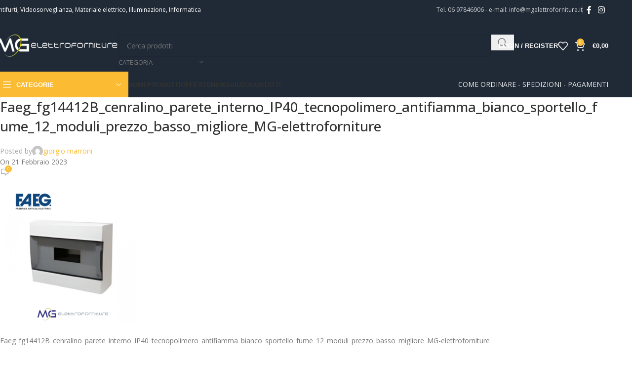

--- FILE ---
content_type: text/html; charset=UTF-8
request_url: https://mgelettroforniture.it/?attachment_id=21396
body_size: 27208
content:
<!DOCTYPE html>
<html lang="it-IT">
<head>
	<meta charset="UTF-8">
	<link rel="profile" href="https://gmpg.org/xfn/11">
	<link rel="pingback" href="https://mgelettroforniture.it/xmlrpc.php">

	<script type="text/javascript" data-cookieconsent="ignore">
	window.dataLayer = window.dataLayer || [];

	function gtag() {
		dataLayer.push(arguments);
	}

	gtag("consent", "default", {
		ad_personalization: "denied",
		ad_storage: "denied",
		ad_user_data: "denied",
		analytics_storage: "denied",
		functionality_storage: "denied",
		personalization_storage: "denied",
		security_storage: "granted",
		wait_for_update: 500,
	});
	gtag("set", "ads_data_redaction", true);
	</script>
<script type="text/javascript"
		id="Cookiebot"
		src="https://consent.cookiebot.com/uc.js"
		data-implementation="wp"
		data-cbid="c6fc68ab-31bc-4742-9cc4-83d42168cf30"
						data-culture="IT"
				data-blockingmode="auto"
	></script>
<meta name='robots' content='index, follow, max-image-preview:large, max-snippet:-1, max-video-preview:-1' />

	<!-- This site is optimized with the Yoast SEO plugin v24.5 - https://yoast.com/wordpress/plugins/seo/ -->
	<title>Faeg_fg14412B_cenralino_parete_interno_IP40_tecnopolimero_antifiamma_bianco_sportello_fume_12_moduli_prezzo_basso_migliore_MG-elettroforniture - Vendita Online Materiale elettrico, antifurti, videosorveglianza - Mg Elettroforniture</title>
	<meta name="description" content="Faeg_fg14412B_cenralino_parete_interno_IP40_tecnopolimero_antifiamma_bianco_sportello_fume_12_moduli_prezzo_basso_migliore_MG-elettroforniture - Vendita Online Materiale elettrico, antifurti, videosorveglianza - Mg Elettroforniture" />
	<link rel="canonical" href="https://mgelettroforniture.it/" />
	<meta property="og:locale" content="it_IT" />
	<meta property="og:type" content="article" />
	<meta property="og:title" content="Faeg_fg14412B_cenralino_parete_interno_IP40_tecnopolimero_antifiamma_bianco_sportello_fume_12_moduli_prezzo_basso_migliore_MG-elettroforniture - Vendita Online Materiale elettrico, antifurti, videosorveglianza - Mg Elettroforniture" />
	<meta property="og:description" content="Faeg_fg14412B_cenralino_parete_interno_IP40_tecnopolimero_antifiamma_bianco_sportello_fume_12_moduli_prezzo_basso_migliore_MG-elettroforniture - Vendita Online Materiale elettrico, antifurti, videosorveglianza - Mg Elettroforniture" />
	<meta property="og:url" content="https://mgelettroforniture.it/" />
	<meta property="og:site_name" content="Vendita Online Materiale elettrico, antifurti, videosorveglianza - Mg Elettroforniture" />
	<meta property="article:modified_time" content="2023-02-21T15:58:06+00:00" />
	<meta property="og:image" content="https://mgelettroforniture.it" />
	<meta property="og:image:width" content="1200" />
	<meta property="og:image:height" content="1200" />
	<meta property="og:image:type" content="image/png" />
	<meta name="twitter:card" content="summary_large_image" />
	<script type="application/ld+json" class="yoast-schema-graph">{"@context":"https://schema.org","@graph":[{"@type":"WebPage","@id":"https://mgelettroforniture.it/","url":"https://mgelettroforniture.it/","name":"Faeg_fg14412B_cenralino_parete_interno_IP40_tecnopolimero_antifiamma_bianco_sportello_fume_12_moduli_prezzo_basso_migliore_MG-elettroforniture - Vendita Online Materiale elettrico, antifurti, videosorveglianza - Mg Elettroforniture","isPartOf":{"@id":"https://mgelettroforniture.it/#website"},"primaryImageOfPage":{"@id":"https://mgelettroforniture.it/#primaryimage"},"image":{"@id":"https://mgelettroforniture.it/#primaryimage"},"thumbnailUrl":"https://mgelettroforniture.it/wp-content/uploads/2023/02/Faeg_fg14412B_cenralino_parete_interno_IP40_tecnopolimero_antifiamma_bianco_sportello_fume_12_moduli_prezzo_basso_migliore_MG-elettroforniture.png","datePublished":"2023-02-21T15:58:00+00:00","dateModified":"2023-02-21T15:58:06+00:00","description":"Faeg_fg14412B_cenralino_parete_interno_IP40_tecnopolimero_antifiamma_bianco_sportello_fume_12_moduli_prezzo_basso_migliore_MG-elettroforniture - Vendita Online Materiale elettrico, antifurti, videosorveglianza - Mg Elettroforniture","breadcrumb":{"@id":"https://mgelettroforniture.it/#breadcrumb"},"inLanguage":"it-IT","potentialAction":[{"@type":"ReadAction","target":["https://mgelettroforniture.it/"]}]},{"@type":"ImageObject","inLanguage":"it-IT","@id":"https://mgelettroforniture.it/#primaryimage","url":"https://mgelettroforniture.it/wp-content/uploads/2023/02/Faeg_fg14412B_cenralino_parete_interno_IP40_tecnopolimero_antifiamma_bianco_sportello_fume_12_moduli_prezzo_basso_migliore_MG-elettroforniture.png","contentUrl":"https://mgelettroforniture.it/wp-content/uploads/2023/02/Faeg_fg14412B_cenralino_parete_interno_IP40_tecnopolimero_antifiamma_bianco_sportello_fume_12_moduli_prezzo_basso_migliore_MG-elettroforniture.png","width":1200,"height":1200},{"@type":"BreadcrumbList","@id":"https://mgelettroforniture.it/#breadcrumb","itemListElement":[{"@type":"ListItem","position":1,"name":"Home","item":"https://mgelettroforniture.it/"},{"@type":"ListItem","position":2,"name":"FAEG FG14412B Centralino da parete 12 moduli IP40","item":"https://mgelettroforniture.it/vendita-online/elettrico/centralino-elettrico-din-quadro/centralino-esterno-elettroco/faeg-fg144012b-centralino-da-parete-12-moduli-ip40/"},{"@type":"ListItem","position":3,"name":"Faeg_fg14412B_cenralino_parete_interno_IP40_tecnopolimero_antifiamma_bianco_sportello_fume_12_moduli_prezzo_basso_migliore_MG-elettroforniture"}]},{"@type":"WebSite","@id":"https://mgelettroforniture.it/#website","url":"https://mgelettroforniture.it/","name":"Vendita Online Materiale elettrico, antifurti, videosorveglianza - Mg Elettroforniture","description":"Vendita Online Materiale elettrico, antifurti, videosorveglianza, elettronica","potentialAction":[{"@type":"SearchAction","target":{"@type":"EntryPoint","urlTemplate":"https://mgelettroforniture.it/?s={search_term_string}"},"query-input":{"@type":"PropertyValueSpecification","valueRequired":true,"valueName":"search_term_string"}}],"inLanguage":"it-IT"}]}</script>
	<!-- / Yoast SEO plugin. -->


<link rel='dns-prefetch' href='//fonts.googleapis.com' />
<link rel="alternate" type="application/rss+xml" title="Vendita Online Materiale elettrico, antifurti, videosorveglianza - Mg Elettroforniture &raquo; Feed" href="https://mgelettroforniture.it/feed/" />
<link rel="alternate" type="application/rss+xml" title="Vendita Online Materiale elettrico, antifurti, videosorveglianza - Mg Elettroforniture &raquo; Feed dei commenti" href="https://mgelettroforniture.it/comments/feed/" />
<link rel="alternate" type="application/rss+xml" title="Vendita Online Materiale elettrico, antifurti, videosorveglianza - Mg Elettroforniture &raquo; Faeg_fg14412B_cenralino_parete_interno_IP40_tecnopolimero_antifiamma_bianco_sportello_fume_12_moduli_prezzo_basso_migliore_MG-elettroforniture Feed dei commenti" href="https://mgelettroforniture.it/?attachment_id=21396/feed/" />
<link rel='stylesheet' id='wdp_cart-summary-css' href='https://mgelettroforniture.it/wp-content/plugins/advanced-dynamic-pricing-for-woocommerce/BaseVersion/assets/css/cart-summary.css?ver=4.10.5' type='text/css' media='all' />
<style id='safe-svg-svg-icon-style-inline-css' type='text/css'>
.safe-svg-cover{text-align:center}.safe-svg-cover .safe-svg-inside{display:inline-block;max-width:100%}.safe-svg-cover svg{height:100%;max-height:100%;max-width:100%;width:100%}

</style>
<style id='joinchat-button-style-inline-css' type='text/css'>
.wp-block-joinchat-button{border:none!important;text-align:center}.wp-block-joinchat-button figure{display:table;margin:0 auto;padding:0}.wp-block-joinchat-button figcaption{font:normal normal 400 .6em/2em var(--wp--preset--font-family--system-font,sans-serif);margin:0;padding:0}.wp-block-joinchat-button .joinchat-button__qr{background-color:#fff;border:6px solid #25d366;border-radius:30px;box-sizing:content-box;display:block;height:200px;margin:auto;overflow:hidden;padding:10px;width:200px}.wp-block-joinchat-button .joinchat-button__qr canvas,.wp-block-joinchat-button .joinchat-button__qr img{display:block;margin:auto}.wp-block-joinchat-button .joinchat-button__link{align-items:center;background-color:#25d366;border:6px solid #25d366;border-radius:30px;display:inline-flex;flex-flow:row nowrap;justify-content:center;line-height:1.25em;margin:0 auto;text-decoration:none}.wp-block-joinchat-button .joinchat-button__link:before{background:transparent var(--joinchat-ico) no-repeat center;background-size:100%;content:"";display:block;height:1.5em;margin:-.75em .75em -.75em 0;width:1.5em}.wp-block-joinchat-button figure+.joinchat-button__link{margin-top:10px}@media (orientation:landscape)and (min-height:481px),(orientation:portrait)and (min-width:481px){.wp-block-joinchat-button.joinchat-button--qr-only figure+.joinchat-button__link{display:none}}@media (max-width:480px),(orientation:landscape)and (max-height:480px){.wp-block-joinchat-button figure{display:none}}

</style>
<link rel='stylesheet' id='ctl-wc-ean-commons-css' href='https://mgelettroforniture.it/wp-content/plugins/ctl-wc-ean/css/commons.css?ver=2b750adff9478d7080ae2eb2a1565014' type='text/css' media='all' />
<style id='woocommerce-inline-inline-css' type='text/css'>
.woocommerce form .form-row .required { visibility: visible; }
</style>
<link rel='stylesheet' id='cwginstock_frontend_css-css' href='https://mgelettroforniture.it/wp-content/plugins/back-in-stock-notifier-for-woocommerce/assets/css/frontend.min.css?ver=6.3.0' type='text/css' media='' />
<link rel='stylesheet' id='cwginstock_bootstrap-css' href='https://mgelettroforniture.it/wp-content/plugins/back-in-stock-notifier-for-woocommerce/assets/css/bootstrap.min.css?ver=6.3.0' type='text/css' media='' />
<link rel='stylesheet' id='js_composer_front-css' href='https://mgelettroforniture.it/wp-content/plugins/js_composer/assets/css/js_composer.min.css?ver=8.4.1' type='text/css' media='all' />
<link rel='stylesheet' id='woodmart-style-css' href='https://mgelettroforniture.it/wp-content/themes/woodmart/css/parts/base.min.css?ver=8.1.2' type='text/css' media='all' />
<link rel='stylesheet' id='wd-helpers-wpb-elem-css' href='https://mgelettroforniture.it/wp-content/themes/woodmart/css/parts/helpers-wpb-elem.min.css?ver=8.1.2' type='text/css' media='all' />
<link rel='stylesheet' id='wd-revolution-slider-css' href='https://mgelettroforniture.it/wp-content/themes/woodmart/css/parts/int-rev-slider.min.css?ver=8.1.2' type='text/css' media='all' />
<link rel='stylesheet' id='wd-woo-payments-css' href='https://mgelettroforniture.it/wp-content/themes/woodmart/css/parts/int-woo-payments.min.css?ver=8.1.2' type='text/css' media='all' />
<link rel='stylesheet' id='wd-woo-paypal-payments-css' href='https://mgelettroforniture.it/wp-content/themes/woodmart/css/parts/int-woo-paypal-payments.min.css?ver=8.1.2' type='text/css' media='all' />
<link rel='stylesheet' id='wd-wpbakery-base-css' href='https://mgelettroforniture.it/wp-content/themes/woodmart/css/parts/int-wpb-base.min.css?ver=8.1.2' type='text/css' media='all' />
<link rel='stylesheet' id='wd-wpbakery-base-deprecated-css' href='https://mgelettroforniture.it/wp-content/themes/woodmart/css/parts/int-wpb-base-deprecated.min.css?ver=8.1.2' type='text/css' media='all' />
<link rel='stylesheet' id='wd-notices-fixed-css' href='https://mgelettroforniture.it/wp-content/themes/woodmart/css/parts/woo-opt-sticky-notices-old.min.css?ver=8.1.2' type='text/css' media='all' />
<link rel='stylesheet' id='wd-woocommerce-base-css' href='https://mgelettroforniture.it/wp-content/themes/woodmart/css/parts/woocommerce-base.min.css?ver=8.1.2' type='text/css' media='all' />
<link rel='stylesheet' id='wd-mod-star-rating-css' href='https://mgelettroforniture.it/wp-content/themes/woodmart/css/parts/mod-star-rating.min.css?ver=8.1.2' type='text/css' media='all' />
<link rel='stylesheet' id='wd-woocommerce-block-notices-css' href='https://mgelettroforniture.it/wp-content/themes/woodmart/css/parts/woo-mod-block-notices.min.css?ver=8.1.2' type='text/css' media='all' />
<link rel='stylesheet' id='wd-woo-opt-hide-larger-price-css' href='https://mgelettroforniture.it/wp-content/themes/woodmart/css/parts/woo-opt-hide-larger-price.min.css?ver=8.1.2' type='text/css' media='all' />
<link rel='stylesheet' id='wd-woo-mod-shop-attributes-css' href='https://mgelettroforniture.it/wp-content/themes/woodmart/css/parts/woo-mod-shop-attributes.min.css?ver=8.1.2' type='text/css' media='all' />
<link rel='stylesheet' id='wd-wp-blocks-css' href='https://mgelettroforniture.it/wp-content/themes/woodmart/css/parts/wp-blocks.min.css?ver=8.1.2' type='text/css' media='all' />
<link rel='stylesheet' id='child-style-css' href='https://mgelettroforniture.it/wp-content/themes/woodmart-child/style.css?ver=8.1.2' type='text/css' media='all' />
<link rel='stylesheet' id='wd-header-base-css' href='https://mgelettroforniture.it/wp-content/themes/woodmart/css/parts/header-base.min.css?ver=8.1.2' type='text/css' media='all' />
<link rel='stylesheet' id='wd-mod-tools-css' href='https://mgelettroforniture.it/wp-content/themes/woodmart/css/parts/mod-tools.min.css?ver=8.1.2' type='text/css' media='all' />
<link rel='stylesheet' id='wd-header-elements-base-css' href='https://mgelettroforniture.it/wp-content/themes/woodmart/css/parts/header-el-base.min.css?ver=8.1.2' type='text/css' media='all' />
<link rel='stylesheet' id='wd-social-icons-css' href='https://mgelettroforniture.it/wp-content/themes/woodmart/css/parts/el-social-icons.min.css?ver=8.1.2' type='text/css' media='all' />
<link rel='stylesheet' id='wd-header-search-css' href='https://mgelettroforniture.it/wp-content/themes/woodmart/css/parts/header-el-search.min.css?ver=8.1.2' type='text/css' media='all' />
<link rel='stylesheet' id='wd-header-search-form-css' href='https://mgelettroforniture.it/wp-content/themes/woodmart/css/parts/header-el-search-form.min.css?ver=8.1.2' type='text/css' media='all' />
<link rel='stylesheet' id='wd-wd-search-results-css' href='https://mgelettroforniture.it/wp-content/themes/woodmart/css/parts/wd-search-results.min.css?ver=8.1.2' type='text/css' media='all' />
<link rel='stylesheet' id='wd-wd-search-form-css' href='https://mgelettroforniture.it/wp-content/themes/woodmart/css/parts/wd-search-form.min.css?ver=8.1.2' type='text/css' media='all' />
<link rel='stylesheet' id='wd-wd-search-cat-css' href='https://mgelettroforniture.it/wp-content/themes/woodmart/css/parts/wd-search-cat.min.css?ver=8.1.2' type='text/css' media='all' />
<link rel='stylesheet' id='wd-woo-mod-login-form-css' href='https://mgelettroforniture.it/wp-content/themes/woodmart/css/parts/woo-mod-login-form.min.css?ver=8.1.2' type='text/css' media='all' />
<link rel='stylesheet' id='wd-header-my-account-css' href='https://mgelettroforniture.it/wp-content/themes/woodmart/css/parts/header-el-my-account.min.css?ver=8.1.2' type='text/css' media='all' />
<link rel='stylesheet' id='wd-header-cart-side-css' href='https://mgelettroforniture.it/wp-content/themes/woodmart/css/parts/header-el-cart-side.min.css?ver=8.1.2' type='text/css' media='all' />
<link rel='stylesheet' id='wd-header-cart-css' href='https://mgelettroforniture.it/wp-content/themes/woodmart/css/parts/header-el-cart.min.css?ver=8.1.2' type='text/css' media='all' />
<link rel='stylesheet' id='wd-widget-shopping-cart-css' href='https://mgelettroforniture.it/wp-content/themes/woodmart/css/parts/woo-widget-shopping-cart.min.css?ver=8.1.2' type='text/css' media='all' />
<link rel='stylesheet' id='wd-widget-product-list-css' href='https://mgelettroforniture.it/wp-content/themes/woodmart/css/parts/woo-widget-product-list.min.css?ver=8.1.2' type='text/css' media='all' />
<link rel='stylesheet' id='wd-header-mobile-nav-dropdown-css' href='https://mgelettroforniture.it/wp-content/themes/woodmart/css/parts/header-el-mobile-nav-dropdown.min.css?ver=8.1.2' type='text/css' media='all' />
<link rel='stylesheet' id='wd-header-categories-nav-css' href='https://mgelettroforniture.it/wp-content/themes/woodmart/css/parts/header-el-category-nav.min.css?ver=8.1.2' type='text/css' media='all' />
<link rel='stylesheet' id='wd-mod-nav-vertical-css' href='https://mgelettroforniture.it/wp-content/themes/woodmart/css/parts/mod-nav-vertical.min.css?ver=8.1.2' type='text/css' media='all' />
<link rel='stylesheet' id='wd-mod-nav-vertical-design-default-css' href='https://mgelettroforniture.it/wp-content/themes/woodmart/css/parts/mod-nav-vertical-design-default.min.css?ver=8.1.2' type='text/css' media='all' />
<link rel='stylesheet' id='wd-page-title-css' href='https://mgelettroforniture.it/wp-content/themes/woodmart/css/parts/page-title.min.css?ver=8.1.2' type='text/css' media='all' />
<link rel='stylesheet' id='wd-social-icons-styles-css' href='https://mgelettroforniture.it/wp-content/themes/woodmart/css/parts/el-social-styles.min.css?ver=8.1.2' type='text/css' media='all' />
<link rel='stylesheet' id='wd-page-navigation-css' href='https://mgelettroforniture.it/wp-content/themes/woodmart/css/parts/mod-page-navigation.min.css?ver=8.1.2' type='text/css' media='all' />
<link rel='stylesheet' id='wd-blog-base-css' href='https://mgelettroforniture.it/wp-content/themes/woodmart/css/parts/blog-base.min.css?ver=8.1.2' type='text/css' media='all' />
<link rel='stylesheet' id='wd-blog-loop-base-old-css' href='https://mgelettroforniture.it/wp-content/themes/woodmart/css/parts/blog-loop-base-old.min.css?ver=8.1.2' type='text/css' media='all' />
<link rel='stylesheet' id='wd-blog-loop-design-masonry-css' href='https://mgelettroforniture.it/wp-content/themes/woodmart/css/parts/blog-loop-design-masonry.min.css?ver=8.1.2' type='text/css' media='all' />
<link rel='stylesheet' id='wd-woo-opt-title-limit-css' href='https://mgelettroforniture.it/wp-content/themes/woodmart/css/parts/woo-opt-title-limit.min.css?ver=8.1.2' type='text/css' media='all' />
<link rel='stylesheet' id='wd-swiper-css' href='https://mgelettroforniture.it/wp-content/themes/woodmart/css/parts/lib-swiper.min.css?ver=8.1.2' type='text/css' media='all' />
<link rel='stylesheet' id='wd-mod-comments-css' href='https://mgelettroforniture.it/wp-content/themes/woodmart/css/parts/mod-comments.min.css?ver=8.1.2' type='text/css' media='all' />
<link rel='stylesheet' id='wd-footer-base-css' href='https://mgelettroforniture.it/wp-content/themes/woodmart/css/parts/footer-base.min.css?ver=8.1.2' type='text/css' media='all' />
<link rel='stylesheet' id='wd-scroll-top-css' href='https://mgelettroforniture.it/wp-content/themes/woodmart/css/parts/opt-scrolltotop.min.css?ver=8.1.2' type='text/css' media='all' />
<link rel='stylesheet' id='wd-header-my-account-sidebar-css' href='https://mgelettroforniture.it/wp-content/themes/woodmart/css/parts/header-el-my-account-sidebar.min.css?ver=8.1.2' type='text/css' media='all' />
<link rel='stylesheet' id='xts-style-theme_settings_default-css' href='https://mgelettroforniture.it/wp-content/uploads/2025/11/xts-theme_settings_default-1763120617.css?ver=8.1.2' type='text/css' media='all' />
<link rel='stylesheet' id='xts-google-fonts-css' href='https://fonts.googleapis.com/css?family=Open+Sans%3A400%2C600%2C500&#038;ver=8.1.2' type='text/css' media='all' />
<link rel='stylesheet' id='wdp_pricing-table-css' href='https://mgelettroforniture.it/wp-content/plugins/advanced-dynamic-pricing-for-woocommerce/BaseVersion/assets/css/pricing-table.css?ver=4.10.5' type='text/css' media='all' />
<link rel='stylesheet' id='wdp_deals-table-css' href='https://mgelettroforniture.it/wp-content/plugins/advanced-dynamic-pricing-for-woocommerce/BaseVersion/assets/css/deals-table.css?ver=4.10.5' type='text/css' media='all' />
<script type="text/javascript" src="https://mgelettroforniture.it/wp-includes/js/jquery/jquery.min.js?ver=3.7.1" id="jquery-core-js"></script>
<script type="text/javascript" src="https://mgelettroforniture.it/wp-includes/js/jquery/jquery-migrate.min.js?ver=3.4.1" id="jquery-migrate-js"></script>
<script type="text/javascript" src="https://mgelettroforniture.it/wp-content/plugins/ctl-wc-ean/js/commons.js?ver=2b750adff9478d7080ae2eb2a1565014" id="ctl-wc-ean-commons-js"></script>
<script type="text/javascript" id="ctl-wc-ean-front-js-extra">
/* <![CDATA[ */
var g_oCTLWcEanLocalizationFront = {"szAdminUrl":"https:\/\/mgelettroforniture.it\/wp-admin\/","szPluginDir":"ctl-wc-ean","ajaxurl":"https:\/\/mgelettroforniture.it\/wp-admin\/admin-ajax.php","bIsMobile":"","Ooops! Something Went Wrong!":"Ooops! Something Went Wrong!"};
/* ]]> */
</script>
<script type="text/javascript" src="https://mgelettroforniture.it/wp-content/plugins/ctl-wc-ean/js/front.js?ver=2b750adff9478d7080ae2eb2a1565014" id="ctl-wc-ean-front-js"></script>
<script type="text/javascript" src="https://mgelettroforniture.it/wp-content/plugins/woocommerce/assets/js/jquery-blockui/jquery.blockUI.min.js?ver=2.7.0-wc.8.8.6" id="jquery-blockui-js" data-wp-strategy="defer"></script>
<script type="text/javascript" src="https://mgelettroforniture.it/wp-content/plugins/woocommerce/assets/js/js-cookie/js.cookie.min.js?ver=2.1.4-wc.8.8.6" id="js-cookie-js" data-wp-strategy="defer"></script>
<script type="text/javascript" id="woocommerce-js-extra">
/* <![CDATA[ */
var woocommerce_params = {"ajax_url":"\/wp-admin\/admin-ajax.php","wc_ajax_url":"\/?wc-ajax=%%endpoint%%"};
/* ]]> */
</script>
<script type="text/javascript" src="https://mgelettroforniture.it/wp-content/plugins/woocommerce/assets/js/frontend/woocommerce.min.js?ver=8.8.6" id="woocommerce-js" data-wp-strategy="defer"></script>
<script type="text/javascript" id="wc-country-select-js-extra">
/* <![CDATA[ */
var wc_country_select_params = {"countries":"{\"IT\":{\"AG\":\"Agrigento\",\"AL\":\"Alessandria\",\"AN\":\"Ancona\",\"AO\":\"Aosta\",\"AR\":\"Arezzo\",\"AP\":\"Ascoli Piceno\",\"AT\":\"Asti\",\"AV\":\"Avellino\",\"BA\":\"Bari\",\"BT\":\"Barletta-Andria-Trani\",\"BL\":\"Belluno\",\"BN\":\"Benevento\",\"BG\":\"Bergamo\",\"BI\":\"Biella\",\"BO\":\"Bologna\",\"BZ\":\"Bolzano\",\"BS\":\"Brescia\",\"BR\":\"Brindisi\",\"CA\":\"Cagliari\",\"CL\":\"Caltanissetta\",\"CB\":\"Campobasso\",\"CE\":\"Caserta\",\"CT\":\"Catania\",\"CZ\":\"Catanzaro\",\"CH\":\"Chieti\",\"CO\":\"Como\",\"CS\":\"Cosenza\",\"CR\":\"Cremona\",\"KR\":\"Crotone\",\"CN\":\"Cuneo\",\"EN\":\"Enna\",\"FM\":\"Fermo\",\"FE\":\"Ferrara\",\"FI\":\"Firenze\",\"FG\":\"Foggia\",\"FC\":\"Forl\\u00ec-Cesena\",\"FR\":\"Frosinone\",\"GE\":\"Genova\",\"GO\":\"Gorizia\",\"GR\":\"Grosseto\",\"IM\":\"Imperia\",\"IS\":\"Isernia\",\"SP\":\"La Spezia\",\"AQ\":\"L'Aquila\",\"LT\":\"Latina\",\"LE\":\"Lecce\",\"LC\":\"Lecco\",\"LI\":\"Livorno\",\"LO\":\"Lodi\",\"LU\":\"Lucca\",\"MC\":\"Macerata\",\"MN\":\"Mantova\",\"MS\":\"Massa-Carrara\",\"MT\":\"Matera\",\"ME\":\"Messina\",\"MI\":\"Milano\",\"MO\":\"Modena\",\"MB\":\"Monza e della Brianza\",\"NA\":\"Napoli\",\"NO\":\"Novara\",\"NU\":\"Nuoro\",\"OR\":\"Oristano\",\"PD\":\"Padova\",\"PA\":\"Palermo\",\"PR\":\"Parma\",\"PV\":\"Pavia\",\"PG\":\"Perugia\",\"PU\":\"Pesaro e Urbino\",\"PE\":\"Pescara\",\"PC\":\"Piacenza\",\"PI\":\"Pisa\",\"PT\":\"Pistoia\",\"PN\":\"Pordenone\",\"PZ\":\"Potenza\",\"PO\":\"Prato\",\"RG\":\"Ragusa\",\"RA\":\"Ravenna\",\"RC\":\"Reggio Calabria\",\"RE\":\"Reggio Emilia\",\"RI\":\"Rieti\",\"RN\":\"Rimini\",\"RM\":\"Roma\",\"RO\":\"Rovigo\",\"SA\":\"Salerno\",\"SS\":\"Sassari\",\"SV\":\"Savona\",\"SI\":\"Siena\",\"SR\":\"Siracusa\",\"SO\":\"Sondrio\",\"SU\":\"Sud Sardegna\",\"TA\":\"Taranto\",\"TE\":\"Teramo\",\"TR\":\"Terni\",\"TO\":\"Torino\",\"TP\":\"Trapani\",\"TN\":\"Trento\",\"TV\":\"Treviso\",\"TS\":\"Trieste\",\"UD\":\"Udine\",\"VA\":\"Varese\",\"VE\":\"Venezia\",\"VB\":\"Verbano-Cusio-Ossola\",\"VC\":\"Vercelli\",\"VR\":\"Verona\",\"VV\":\"Vibo Valentia\",\"VI\":\"Vicenza\",\"VT\":\"Viterbo\"}}","i18n_select_state_text":"Seleziona un'opzione\u2026","i18n_no_matches":"Nessun riscontro trovato","i18n_ajax_error":"Caricamento fallito","i18n_input_too_short_1":"Inserisci 1 o pi\u00f9 caratteri","i18n_input_too_short_n":"Inserisci %qty% o pi\u00f9 caratteri","i18n_input_too_long_1":"Elimina 1 carattere","i18n_input_too_long_n":"Elimina %qty% caratteri","i18n_selection_too_long_1":"Puoi selezionare solo 1 articolo","i18n_selection_too_long_n":"Puoi selezionare solo %qty% articoli","i18n_load_more":"Caricamento altri risultati\u2026","i18n_searching":"Sto cercando\u2026"};
/* ]]> */
</script>
<script type="text/javascript" src="https://mgelettroforniture.it/wp-content/plugins/woocommerce/assets/js/frontend/country-select.min.js?ver=8.8.6" id="wc-country-select-js" data-wp-strategy="defer"></script>
<script type="text/javascript" id="wc-address-i18n-js-extra">
/* <![CDATA[ */
var wc_address_i18n_params = {"locale":"{\"IT\":{\"postcode\":[],\"state\":[]},\"default\":{\"first_name\":{\"autocomplete\":\"given-name\"},\"last_name\":{\"autocomplete\":\"family-name\"},\"company\":{\"autocomplete\":\"organization\"},\"country\":{\"type\":\"country\",\"autocomplete\":\"country\"},\"address_1\":{\"autocomplete\":\"address-line1\"},\"address_2\":{\"label_class\":[\"screen-reader-text\"],\"autocomplete\":\"address-line2\"},\"city\":{\"autocomplete\":\"address-level2\"},\"state\":{\"type\":\"state\",\"validate\":[\"state\"],\"autocomplete\":\"address-level1\"},\"postcode\":{\"validate\":[\"postcode\"],\"autocomplete\":\"postal-code\"},\"0\":\"first_name\",\"1\":\"last_name\",\"2\":\"company\",\"3\":\"address_1\",\"4\":\"address_2\",\"5\":\"country\",\"6\":\"city\",\"7\":\"state\",\"8\":\"postcode\",\"9\":\"phone\"}}","locale_fields":"{\"address_1\":\"#billing_address_1_field, #shipping_address_1_field\",\"address_2\":\"#billing_address_2_field, #shipping_address_2_field\",\"state\":\"#billing_state_field, #shipping_state_field, #calc_shipping_state_field\",\"postcode\":\"#billing_postcode_field, #shipping_postcode_field, #calc_shipping_postcode_field\",\"city\":\"#billing_city_field, #shipping_city_field, #calc_shipping_city_field\"}","i18n_required_text":"obbligatorio","i18n_optional_text":"opzionale"};
/* ]]> */
</script>
<script type="text/javascript" src="https://mgelettroforniture.it/wp-content/plugins/woocommerce/assets/js/frontend/address-i18n.min.js?ver=8.8.6" id="wc-address-i18n-js" data-wp-strategy="defer"></script>
<script type="text/javascript" id="wc-add-to-cart-js-extra">
/* <![CDATA[ */
var wc_add_to_cart_params = {"ajax_url":"\/wp-admin\/admin-ajax.php","wc_ajax_url":"\/?wc-ajax=%%endpoint%%","i18n_view_cart":"Visualizza carrello","cart_url":"https:\/\/mgelettroforniture.it\/carrello\/","is_cart":"","cart_redirect_after_add":"no"};
/* ]]> */
</script>
<script type="text/javascript" src="https://mgelettroforniture.it/wp-content/plugins/woocommerce/assets/js/frontend/add-to-cart.min.js?ver=8.8.6" id="wc-add-to-cart-js" data-wp-strategy="defer"></script>
<script type="text/javascript" src="https://mgelettroforniture.it/wp-content/plugins/js_composer/assets/js/vendors/woocommerce-add-to-cart.js?ver=8.4.1" id="vc_woocommerce-add-to-cart-js-js"></script>
<script type="text/javascript" id="WCPAY_ASSETS-js-extra">
/* <![CDATA[ */
var wcpayAssets = {"url":"https:\/\/mgelettroforniture.it\/wp-content\/plugins\/woocommerce-payments\/dist\/"};
/* ]]> */
</script>
<script type="text/javascript" src="https://mgelettroforniture.it/wp-content/themes/woodmart/js/libs/device.min.js?ver=8.1.2" id="wd-device-library-js"></script>
<script type="text/javascript" src="https://mgelettroforniture.it/wp-content/themes/woodmart/js/scripts/global/scrollBar.min.js?ver=8.1.2" id="wd-scrollbar-js"></script>
<script></script><link rel="https://api.w.org/" href="https://mgelettroforniture.it/wp-json/" /><link rel="alternate" type="application/json" href="https://mgelettroforniture.it/wp-json/wp/v2/media/21396" /><link rel="EditURI" type="application/rsd+xml" title="RSD" href="https://mgelettroforniture.it/xmlrpc.php?rsd" />
<link rel="alternate" type="application/json+oembed" href="https://mgelettroforniture.it/wp-json/oembed/1.0/embed?url=https%3A%2F%2Fmgelettroforniture.it%2F%3Fattachment_id%3D21396" />
<link rel="alternate" type="text/xml+oembed" href="https://mgelettroforniture.it/wp-json/oembed/1.0/embed?url=https%3A%2F%2Fmgelettroforniture.it%2F%3Fattachment_id%3D21396&#038;format=xml" />
<meta name="theme-color" content="#202a36">					<meta name="viewport" content="width=device-width, initial-scale=1.0, maximum-scale=1.0, user-scalable=no">
										<noscript><style>.woocommerce-product-gallery{ opacity: 1 !important; }</style></noscript>
	        <style type="text/css">
            .wdp_bulk_table_content .wdp_pricing_table_caption { color: #6d6d6d ! important} .wdp_bulk_table_content table thead td { color: #6d6d6d ! important} .wdp_bulk_table_content table thead td { background-color: #efefef ! important} .wdp_bulk_table_content table thead td { higlight_background_color-color: #efefef ! important} .wdp_bulk_table_content table thead td { higlight_text_color: #6d6d6d ! important} .wdp_bulk_table_content table tbody td { color: #6d6d6d ! important} .wdp_bulk_table_content table tbody td { background-color: #ffffff ! important} .wdp_bulk_table_content .wdp_pricing_table_footer { color: #6d6d6d ! important}        </style>
        <meta name="generator" content="Powered by WPBakery Page Builder - drag and drop page builder for WordPress."/>
<meta name="generator" content="Powered by Slider Revolution 6.7.35 - responsive, Mobile-Friendly Slider Plugin for WordPress with comfortable drag and drop interface." />
<link rel="icon" href="https://mgelettroforniture.it/wp-content/uploads/2020/07/cropped-mg-elettroforniturebiancook-32x32.png" sizes="32x32" />
<link rel="icon" href="https://mgelettroforniture.it/wp-content/uploads/2020/07/cropped-mg-elettroforniturebiancook-192x192.png" sizes="192x192" />
<link rel="apple-touch-icon" href="https://mgelettroforniture.it/wp-content/uploads/2020/07/cropped-mg-elettroforniturebiancook-180x180.png" />
<meta name="msapplication-TileImage" content="https://mgelettroforniture.it/wp-content/uploads/2020/07/cropped-mg-elettroforniturebiancook-270x270.png" />
<script>function setREVStartSize(e){
			//window.requestAnimationFrame(function() {
				window.RSIW = window.RSIW===undefined ? window.innerWidth : window.RSIW;
				window.RSIH = window.RSIH===undefined ? window.innerHeight : window.RSIH;
				try {
					var pw = document.getElementById(e.c).parentNode.offsetWidth,
						newh;
					pw = pw===0 || isNaN(pw) || (e.l=="fullwidth" || e.layout=="fullwidth") ? window.RSIW : pw;
					e.tabw = e.tabw===undefined ? 0 : parseInt(e.tabw);
					e.thumbw = e.thumbw===undefined ? 0 : parseInt(e.thumbw);
					e.tabh = e.tabh===undefined ? 0 : parseInt(e.tabh);
					e.thumbh = e.thumbh===undefined ? 0 : parseInt(e.thumbh);
					e.tabhide = e.tabhide===undefined ? 0 : parseInt(e.tabhide);
					e.thumbhide = e.thumbhide===undefined ? 0 : parseInt(e.thumbhide);
					e.mh = e.mh===undefined || e.mh=="" || e.mh==="auto" ? 0 : parseInt(e.mh,0);
					if(e.layout==="fullscreen" || e.l==="fullscreen")
						newh = Math.max(e.mh,window.RSIH);
					else{
						e.gw = Array.isArray(e.gw) ? e.gw : [e.gw];
						for (var i in e.rl) if (e.gw[i]===undefined || e.gw[i]===0) e.gw[i] = e.gw[i-1];
						e.gh = e.el===undefined || e.el==="" || (Array.isArray(e.el) && e.el.length==0)? e.gh : e.el;
						e.gh = Array.isArray(e.gh) ? e.gh : [e.gh];
						for (var i in e.rl) if (e.gh[i]===undefined || e.gh[i]===0) e.gh[i] = e.gh[i-1];
											
						var nl = new Array(e.rl.length),
							ix = 0,
							sl;
						e.tabw = e.tabhide>=pw ? 0 : e.tabw;
						e.thumbw = e.thumbhide>=pw ? 0 : e.thumbw;
						e.tabh = e.tabhide>=pw ? 0 : e.tabh;
						e.thumbh = e.thumbhide>=pw ? 0 : e.thumbh;
						for (var i in e.rl) nl[i] = e.rl[i]<window.RSIW ? 0 : e.rl[i];
						sl = nl[0];
						for (var i in nl) if (sl>nl[i] && nl[i]>0) { sl = nl[i]; ix=i;}
						var m = pw>(e.gw[ix]+e.tabw+e.thumbw) ? 1 : (pw-(e.tabw+e.thumbw)) / (e.gw[ix]);
						newh =  (e.gh[ix] * m) + (e.tabh + e.thumbh);
					}
					var el = document.getElementById(e.c);
					if (el!==null && el) el.style.height = newh+"px";
					el = document.getElementById(e.c+"_wrapper");
					if (el!==null && el) {
						el.style.height = newh+"px";
						el.style.display = "block";
					}
				} catch(e){
					console.log("Failure at Presize of Slider:" + e)
				}
			//});
		  };</script>
		<style type="text/css" id="wp-custom-css">
			.woodmart-prefooter {padding-bottom:0;}

/* whatsapp */
.joinchat {
	bottom:160px;
	right:20px;
}		</style>
		<style>
		
		</style><noscript><style> .wpb_animate_when_almost_visible { opacity: 1; }</style></noscript>			<style id="wd-style-header_528910-css" data-type="wd-style-header_528910">
				:root{
	--wd-top-bar-h: 40px;
	--wd-top-bar-sm-h: 38px;
	--wd-top-bar-sticky-h: .00001px;
	--wd-top-bar-brd-w: .00001px;

	--wd-header-general-h: 105px;
	--wd-header-general-sm-h: 60px;
	--wd-header-general-sticky-h: .00001px;
	--wd-header-general-brd-w: .00001px;

	--wd-header-bottom-h: 52px;
	--wd-header-bottom-sm-h: 52px;
	--wd-header-bottom-sticky-h: .00001px;
	--wd-header-bottom-brd-w: .00001px;

	--wd-header-clone-h: 60px;

	--wd-header-brd-w: calc(var(--wd-top-bar-brd-w) + var(--wd-header-general-brd-w) + var(--wd-header-bottom-brd-w));
	--wd-header-h: calc(var(--wd-top-bar-h) + var(--wd-header-general-h) + var(--wd-header-bottom-h) + var(--wd-header-brd-w));
	--wd-header-sticky-h: calc(var(--wd-top-bar-sticky-h) + var(--wd-header-general-sticky-h) + var(--wd-header-bottom-sticky-h) + var(--wd-header-clone-h) + var(--wd-header-brd-w));
	--wd-header-sm-h: calc(var(--wd-top-bar-sm-h) + var(--wd-header-general-sm-h) + var(--wd-header-bottom-sm-h) + var(--wd-header-brd-w));
}

.whb-top-bar .wd-dropdown {
	margin-top: 0px;
}

.whb-top-bar .wd-dropdown:after {
	height: 10px;
}






.whb-header-bottom .wd-dropdown {
	margin-top: 6px;
}

.whb-header-bottom .wd-dropdown:after {
	height: 16px;
}


.whb-clone.whb-sticked .wd-dropdown:not(.sub-sub-menu) {
	margin-top: 10px;
}

.whb-clone.whb-sticked .wd-dropdown:not(.sub-sub-menu):after {
	height: 20px;
}

		
.whb-top-bar {
	background-color: rgba(32, 42, 54, 1);
}

.whb-9x1ytaxq7aphtb3npidp form.searchform {
	--wd-form-height: 46px;
}
.whb-general-header {
	background-color: rgba(32, 42, 54, 1);border-color: rgba(232, 232, 232, 1);border-bottom-width: 0px;border-bottom-style: solid;
}

.whb-j4hwtew7lf0ldbnmqwly form.searchform {
	--wd-form-height: 42px;
}
.whb-header-bottom {
	background-color: rgba(32, 42, 54, 1);border-color: rgba(232, 232, 232, 1);border-bottom-width: 0px;border-bottom-style: solid;
}
			</style>
			</head>

<body data-rsssl=1 class="attachment attachment-template-default single single-attachment postid-21396 attachmentid-21396 attachment-png theme-woodmart woocommerce-no-js wrapper-full-width  categories-accordion-on woodmart-ajax-shop-on notifications-sticky hide-larger-price wpb-js-composer js-comp-ver-8.4.1 vc_responsive">
			<script type="text/javascript" id="wd-flicker-fix">// Flicker fix.</script>	
	
	<div class="wd-page-wrapper website-wrapper">
									<header class="whb-header whb-header_528910 whb-sticky-shadow whb-scroll-slide whb-sticky-clone">
					<div class="whb-main-header">
	
<div class="whb-row whb-top-bar whb-not-sticky-row whb-with-bg whb-without-border whb-color-light whb-flex-flex-middle">
	<div class="container">
		<div class="whb-flex-row whb-top-bar-inner">
			<div class="whb-column whb-col-left whb-column5 whb-visible-lg">
	
<div class="wd-header-text reset-last-child whb-y4ro7npestv02kyrww49"><span style="color: #ffffff;">Antifurti, Videosorveglianza, Materiale elettrico, Illuminazione, Informatica</span></div>
</div>
<div class="whb-column whb-col-center whb-column6 whb-visible-lg whb-empty-column">
	</div>
<div class="whb-column whb-col-right whb-column7 whb-visible-lg">
	
<div class="wd-header-text reset-last-child whb-wqorg097uync0cbzirje">Tel. 06 97846906 - e-mail: info@mgelettroforniture.it</div>
<div class="wd-header-divider wd-full-height whb-aik22afewdiur23h71ba"></div>
			<div id="" class=" wd-social-icons  wd-style-default social-follow wd-shape-circle  whb-43k0qayz7gg36f2jmmhk color-scheme-light text-center">
				
				
									<a rel="noopener noreferrer nofollow" href="https://www.facebook.com/mgelettroforniture/" target="_blank" class=" wd-social-icon social-facebook" aria-label="Facebook social link">
						<span class="wd-icon"></span>
											</a>
				
				
				
				
									<a rel="noopener noreferrer nofollow" href="https://www.instagram.com/mgelettroforniture/" target="_blank" class=" wd-social-icon social-instagram" aria-label="Instagram social link">
						<span class="wd-icon"></span>
											</a>
				
				
				
				
				
				
				
				
				
				
				
				
				
				
				
				
				
				
				
				
				
				
				
			</div>

		</div>
<div class="whb-column whb-col-mobile whb-column_mobile1 whb-hidden-lg">
	
<div class="wd-header-text reset-last-child whb-rdjqk81pqi0fycmut6s4">Tel. 06 97846906 - e-mail: info@mgelettroforniture.it</div>
<div class="wd-header-divider whb-divider-default whb-b9qbro9f305pimsi1gl8"></div>
			<div id="" class=" wd-social-icons  wd-style-default social-follow wd-shape-circle  whb-sj0wqqfq9r17gfkcf461 color-scheme-light text-center">
				
				
									<a rel="noopener noreferrer nofollow" href="https://www.facebook.com/mgelettroforniture/" target="_blank" class=" wd-social-icon social-facebook" aria-label="Facebook social link">
						<span class="wd-icon"></span>
											</a>
				
				
				
				
									<a rel="noopener noreferrer nofollow" href="https://www.instagram.com/mgelettroforniture/" target="_blank" class=" wd-social-icon social-instagram" aria-label="Instagram social link">
						<span class="wd-icon"></span>
											</a>
				
				
				
				
				
				
				
				
				
				
				
				
				
				
				
				
				
				
				
				
				
				
				
			</div>

		</div>
		</div>
	</div>
</div>

<div class="whb-row whb-general-header whb-not-sticky-row whb-with-bg whb-without-border whb-color-light whb-flex-flex-middle">
	<div class="container">
		<div class="whb-flex-row whb-general-header-inner">
			<div class="whb-column whb-col-left whb-column8 whb-visible-lg">
	<div class="site-logo whb-gs8bcnxektjsro21n657">
	<a href="https://mgelettroforniture.it/" class="wd-logo wd-main-logo" rel="home" aria-label="Site logo">
		<img src="https://mgelettroforniture.it/wp-content/uploads/2025/02/mg-elettroforniturebiancook.png" alt="Vendita Online Materiale elettrico, antifurti, videosorveglianza - Mg Elettroforniture" style="max-width: 250px;" loading="lazy" />	</a>
	</div>
</div>
<div class="whb-column whb-col-center whb-column9 whb-visible-lg">
				<div class="wd-search-form wd-header-search-form wd-display-form whb-9x1ytaxq7aphtb3npidp">
				
				
				<form role="search" method="get" class="searchform  wd-with-cat wd-style-default wd-cat-style-bordered woodmart-ajax-search" action="https://mgelettroforniture.it/"  data-thumbnail="1" data-price="1" data-post_type="product" data-count="20" data-sku="0" data-symbols_count="3">
					<input type="text" class="s" placeholder="Cerca prodotti" value="" name="s" aria-label="Search" title="Cerca prodotti" required/>
					<input type="hidden" name="post_type" value="product">
											<span class="wd-clear-search wd-hide"></span>
													<div class="wd-search-cat wd-scroll">
				<input type="hidden" name="product_cat" value="0">
				<a href="#" rel="nofollow" data-val="0">
					<span>
						Categoria					</span>
				</a>
				<div class="wd-dropdown wd-dropdown-search-cat wd-dropdown-menu wd-scroll-content wd-design-default">
					<ul class="wd-sub-menu">
						<li style="display:none;"><a href="#" data-val="0">Categoria</a></li>
							<li class="cat-item cat-item-433"><a class="pf-value" href="https://mgelettroforniture.it/prodotti/altro/" data-val="altro" data-title="Altro" >Altro</a>
</li>
	<li class="cat-item cat-item-198"><a class="pf-value" href="https://mgelettroforniture.it/prodotti/antifurto-casa-allarme-antintrusione/" data-val="antifurto-casa-allarme-antintrusione" data-title="Antifurto" >Antifurto</a>
<ul class='children'>
	<li class="cat-item cat-item-666"><a class="pf-value" href="https://mgelettroforniture.it/prodotti/antifurto-casa-allarme-antintrusione/sirene-rilevatori-contatti-cavi-sensori-segnalatori-combinatori-comunicatori/" data-val="sirene-rilevatori-contatti-cavi-sensori-segnalatori-combinatori-comunicatori" data-title="Accessori antifurto" >Accessori antifurto</a>
	<ul class='children'>
	<li class="cat-item cat-item-236"><a class="pf-value" href="https://mgelettroforniture.it/prodotti/antifurto-casa-allarme-antintrusione/sirene-rilevatori-contatti-cavi-sensori-segnalatori-combinatori-comunicatori/cavi-accessori-allarme-antifurto/" data-val="cavi-accessori-allarme-antifurto" data-title="Cavi e accessori" >Cavi e accessori</a>
</li>
	<li class="cat-item cat-item-194"><a class="pf-value" href="https://mgelettroforniture.it/prodotti/antifurto-casa-allarme-antintrusione/sirene-rilevatori-contatti-cavi-sensori-segnalatori-combinatori-comunicatori/combinatori-comunicatori-gsm/" data-val="combinatori-comunicatori-gsm" data-title="Combinatori Comunicatori GSM" >Combinatori Comunicatori GSM</a>
</li>
	<li class="cat-item cat-item-224"><a class="pf-value" href="https://mgelettroforniture.it/prodotti/antifurto-casa-allarme-antintrusione/sirene-rilevatori-contatti-cavi-sensori-segnalatori-combinatori-comunicatori/contatti-magnetici-allarme/" data-val="contatti-magnetici-allarme" data-title="Contatti magnetici" >Contatti magnetici</a>
		<ul class='children'>
	<li class="cat-item cat-item-226"><a class="pf-value" href="https://mgelettroforniture.it/prodotti/antifurto-casa-allarme-antintrusione/sirene-rilevatori-contatti-cavi-sensori-segnalatori-combinatori-comunicatori/contatti-magnetici-allarme/contatti-allarme-superficie/" data-val="contatti-allarme-superficie" data-title="A superficie" >A superficie</a>
</li>
	<li class="cat-item cat-item-228"><a class="pf-value" href="https://mgelettroforniture.it/prodotti/antifurto-casa-allarme-antintrusione/sirene-rilevatori-contatti-cavi-sensori-segnalatori-combinatori-comunicatori/contatti-magnetici-allarme/contatti-allarme-alta-sicurezza/" data-val="contatti-allarme-alta-sicurezza" data-title="Alta sicurezza" >Alta sicurezza</a>
</li>
	<li class="cat-item cat-item-225"><a class="pf-value" href="https://mgelettroforniture.it/prodotti/antifurto-casa-allarme-antintrusione/sirene-rilevatori-contatti-cavi-sensori-segnalatori-combinatori-comunicatori/contatti-magnetici-allarme/contatti-allarme-incasso/" data-val="contatti-allarme-incasso" data-title="Da incasso" >Da incasso</a>
</li>
	<li class="cat-item cat-item-229"><a class="pf-value" href="https://mgelettroforniture.it/prodotti/antifurto-casa-allarme-antintrusione/sirene-rilevatori-contatti-cavi-sensori-segnalatori-combinatori-comunicatori/contatti-magnetici-allarme/contatto-allarme-fune-per-tapparella/" data-val="contatto-allarme-fune-per-tapparella" data-title="Per tapparella" >Per tapparella</a>
</li>
	<li class="cat-item cat-item-230"><a class="pf-value" href="https://mgelettroforniture.it/prodotti/antifurto-casa-allarme-antintrusione/sirene-rilevatori-contatti-cavi-sensori-segnalatori-combinatori-comunicatori/contatti-magnetici-allarme/contatti-allarme-sismici-inerziali-vibrazione/" data-val="contatti-allarme-sismici-inerziali-vibrazione" data-title="Sismici e inerziali" >Sismici e inerziali</a>
</li>
		</ul>
</li>
	<li class="cat-item cat-item-213"><a class="pf-value" href="https://mgelettroforniture.it/prodotti/antifurto-casa-allarme-antintrusione/sirene-rilevatori-contatti-cavi-sensori-segnalatori-combinatori-comunicatori/allarme-pyronix-radio/" data-val="allarme-pyronix-radio" data-title="Pyronix" >Pyronix</a>
</li>
	<li class="cat-item cat-item-234"><a class="pf-value" href="https://mgelettroforniture.it/prodotti/antifurto-casa-allarme-antintrusione/sirene-rilevatori-contatti-cavi-sensori-segnalatori-combinatori-comunicatori/schede-analisi-allarme/" data-val="schede-analisi-allarme" data-title="Schede analisi" >Schede analisi</a>
</li>
	<li class="cat-item cat-item-235"><a class="pf-value" href="https://mgelettroforniture.it/prodotti/antifurto-casa-allarme-antintrusione/sirene-rilevatori-contatti-cavi-sensori-segnalatori-combinatori-comunicatori/segnalatori-luminosi-stato-allarme/" data-val="segnalatori-luminosi-stato-allarme" data-title="Segnalatori luminosi" >Segnalatori luminosi</a>
</li>
	<li class="cat-item cat-item-186"><a class="pf-value" href="https://mgelettroforniture.it/prodotti/antifurto-casa-allarme-antintrusione/sirene-rilevatori-contatti-cavi-sensori-segnalatori-combinatori-comunicatori/sensori-allarme-antifurto-da-esterno/" data-val="sensori-allarme-antifurto-da-esterno" data-title="Sensori da esterno" >Sensori da esterno</a>
		<ul class='children'>
	<li class="cat-item cat-item-223"><a class="pf-value" href="https://mgelettroforniture.it/prodotti/antifurto-casa-allarme-antintrusione/sirene-rilevatori-contatti-cavi-sensori-segnalatori-combinatori-comunicatori/sensori-allarme-antifurto-da-esterno/accessori-sensori-allarme-esterni/" data-val="accessori-sensori-allarme-esterni" data-title="Accessori" >Accessori</a>
</li>
	<li class="cat-item cat-item-222"><a class="pf-value" href="https://mgelettroforniture.it/prodotti/antifurto-casa-allarme-antintrusione/sirene-rilevatori-contatti-cavi-sensori-segnalatori-combinatori-comunicatori/sensori-allarme-antifurto-da-esterno/sensore-allarme-da-esterno-barriere/" data-val="sensore-allarme-da-esterno-barriere" data-title="Barriere" >Barriere</a>
</li>
	<li class="cat-item cat-item-221"><a class="pf-value" href="https://mgelettroforniture.it/prodotti/antifurto-casa-allarme-antintrusione/sirene-rilevatori-contatti-cavi-sensori-segnalatori-combinatori-comunicatori/sensori-allarme-antifurto-da-esterno/sensore-allarme-da-esterno-a-tenda/" data-val="sensore-allarme-da-esterno-a-tenda" data-title="Tenda" >Tenda</a>
</li>
	<li class="cat-item cat-item-220"><a class="pf-value" href="https://mgelettroforniture.it/prodotti/antifurto-casa-allarme-antintrusione/sirene-rilevatori-contatti-cavi-sensori-segnalatori-combinatori-comunicatori/sensori-allarme-antifurto-da-esterno/sensore-allarme-esterno-volumetrico/" data-val="sensore-allarme-esterno-volumetrico" data-title="Volumetrici" >Volumetrici</a>
</li>
		</ul>
</li>
	<li class="cat-item cat-item-215"><a class="pf-value" href="https://mgelettroforniture.it/prodotti/antifurto-casa-allarme-antintrusione/sirene-rilevatori-contatti-cavi-sensori-segnalatori-combinatori-comunicatori/sensori-rivelatori-allarme-interno/" data-val="sensori-rivelatori-allarme-interno" data-title="Sensori da interno" >Sensori da interno</a>
		<ul class='children'>
	<li class="cat-item cat-item-219"><a class="pf-value" href="https://mgelettroforniture.it/prodotti/antifurto-casa-allarme-antintrusione/sirene-rilevatori-contatti-cavi-sensori-segnalatori-combinatori-comunicatori/sensori-rivelatori-allarme-interno/accessori-sensori-allarme-da-interno/" data-val="accessori-sensori-allarme-da-interno" data-title="Accessori" >Accessori</a>
</li>
	<li class="cat-item cat-item-217"><a class="pf-value" href="https://mgelettroforniture.it/prodotti/antifurto-casa-allarme-antintrusione/sirene-rilevatori-contatti-cavi-sensori-segnalatori-combinatori-comunicatori/sensori-rivelatori-allarme-interno/sensori-allarme-tenda/" data-val="sensori-allarme-tenda" data-title="Tenda" >Tenda</a>
</li>
	<li class="cat-item cat-item-216"><a class="pf-value" href="https://mgelettroforniture.it/prodotti/antifurto-casa-allarme-antintrusione/sirene-rilevatori-contatti-cavi-sensori-segnalatori-combinatori-comunicatori/sensori-rivelatori-allarme-interno/sensore-allarme-volumetrico/" data-val="sensore-allarme-volumetrico" data-title="Volumetrici" >Volumetrici</a>
</li>
		</ul>
</li>
	<li class="cat-item cat-item-231"><a class="pf-value" href="https://mgelettroforniture.it/prodotti/antifurto-casa-allarme-antintrusione/sirene-rilevatori-contatti-cavi-sensori-segnalatori-combinatori-comunicatori/sirene-allarme-antifurto/" data-val="sirene-allarme-antifurto" data-title="Sirene" >Sirene</a>
		<ul class='children'>
	<li class="cat-item cat-item-233"><a class="pf-value" href="https://mgelettroforniture.it/prodotti/antifurto-casa-allarme-antintrusione/sirene-rilevatori-contatti-cavi-sensori-segnalatori-combinatori-comunicatori/sirene-allarme-antifurto/sirene-allarme-da-esterno/" data-val="sirene-allarme-da-esterno" data-title="Da esterno" >Da esterno</a>
</li>
	<li class="cat-item cat-item-232"><a class="pf-value" href="https://mgelettroforniture.it/prodotti/antifurto-casa-allarme-antintrusione/sirene-rilevatori-contatti-cavi-sensori-segnalatori-combinatori-comunicatori/sirene-allarme-antifurto/sirene-allarme-da-interno/" data-val="sirene-allarme-da-interno" data-title="Da interno" >Da interno</a>
</li>
		</ul>
</li>
	</ul>
</li>
	<li class="cat-item cat-item-809"><a class="pf-value" href="https://mgelettroforniture.it/prodotti/antifurto-casa-allarme-antintrusione/ajax/" data-val="ajax" data-title="Ajax" >Ajax</a>
	<ul class='children'>
	<li class="cat-item cat-item-812"><a class="pf-value" href="https://mgelettroforniture.it/prodotti/antifurto-casa-allarme-antintrusione/ajax/accessori-ajax/" data-val="accessori-ajax" data-title="Accessori" >Accessori</a>
</li>
	<li class="cat-item cat-item-810"><a class="pf-value" href="https://mgelettroforniture.it/prodotti/antifurto-casa-allarme-antintrusione/ajax/centrali-e-kit-ajax/" data-val="centrali-e-kit-ajax" data-title="Centrali e Kit" >Centrali e Kit</a>
</li>
	<li class="cat-item cat-item-814"><a class="pf-value" href="https://mgelettroforniture.it/prodotti/antifurto-casa-allarme-antintrusione/ajax/contatti-magnetici-ajax/" data-val="contatti-magnetici-ajax" data-title="Contatti Magnetici" >Contatti Magnetici</a>
</li>
	<li class="cat-item cat-item-813"><a class="pf-value" href="https://mgelettroforniture.it/prodotti/antifurto-casa-allarme-antintrusione/ajax/dispositivi-di-comando-ajax/" data-val="dispositivi-di-comando-ajax" data-title="Dispositivi di Comando" >Dispositivi di Comando</a>
</li>
	<li class="cat-item cat-item-811"><a class="pf-value" href="https://mgelettroforniture.it/prodotti/antifurto-casa-allarme-antintrusione/ajax/espansioni-ajax/" data-val="espansioni-ajax" data-title="Espansioni" >Espansioni</a>
</li>
	<li class="cat-item cat-item-849"><a class="pf-value" href="https://mgelettroforniture.it/prodotti/antifurto-casa-allarme-antintrusione/ajax/nvr-e-telecamere/" data-val="nvr-e-telecamere" data-title="NVR e Telecamere" >NVR e Telecamere</a>
</li>
	<li class="cat-item cat-item-815"><a class="pf-value" href="https://mgelettroforniture.it/prodotti/antifurto-casa-allarme-antintrusione/ajax/rivelatori-ajax/" data-val="rivelatori-ajax" data-title="Rivelatori" >Rivelatori</a>
</li>
	<li class="cat-item cat-item-816"><a class="pf-value" href="https://mgelettroforniture.it/prodotti/antifurto-casa-allarme-antintrusione/ajax/sirene-ajax/" data-val="sirene-ajax" data-title="Sirene" >Sirene</a>
</li>
	</ul>
</li>
	<li class="cat-item cat-item-211"><a class="pf-value" href="https://mgelettroforniture.it/prodotti/antifurto-casa-allarme-antintrusione/allarme-awacs/" data-val="allarme-awacs" data-title="Awacs" >Awacs</a>
	<ul class='children'>
	<li class="cat-item cat-item-675"><a class="pf-value" href="https://mgelettroforniture.it/prodotti/antifurto-casa-allarme-antintrusione/allarme-awacs/accessori-allarme-awacs/" data-val="accessori-allarme-awacs" data-title="Accessori" >Accessori</a>
</li>
	<li class="cat-item cat-item-669"><a class="pf-value" href="https://mgelettroforniture.it/prodotti/antifurto-casa-allarme-antintrusione/allarme-awacs/centrale-e-kit/" data-val="centrale-e-kit" data-title="Centrale e Kit" >Centrale e Kit</a>
</li>
	<li class="cat-item cat-item-673"><a class="pf-value" href="https://mgelettroforniture.it/prodotti/antifurto-casa-allarme-antintrusione/allarme-awacs/contatti-magnetici-allarme-awacs/" data-val="contatti-magnetici-allarme-awacs" data-title="Contatti Magnetici" >Contatti Magnetici</a>
</li>
	<li class="cat-item cat-item-670"><a class="pf-value" href="https://mgelettroforniture.it/prodotti/antifurto-casa-allarme-antintrusione/allarme-awacs/dispositivi-di-comando-allarme-awacs/" data-val="dispositivi-di-comando-allarme-awacs" data-title="Dispositivi di Comando" >Dispositivi di Comando</a>
</li>
	<li class="cat-item cat-item-671"><a class="pf-value" href="https://mgelettroforniture.it/prodotti/antifurto-casa-allarme-antintrusione/allarme-awacs/dispositivi-di-comunicazione-allarme-awacs/" data-val="dispositivi-di-comunicazione-allarme-awacs" data-title="Dispositivi di Comunicazione" >Dispositivi di Comunicazione</a>
</li>
	<li class="cat-item cat-item-672"><a class="pf-value" href="https://mgelettroforniture.it/prodotti/antifurto-casa-allarme-antintrusione/allarme-awacs/rivelatori-allarme-awacs/" data-val="rivelatori-allarme-awacs" data-title="Rivelatori" >Rivelatori</a>
</li>
	<li class="cat-item cat-item-674"><a class="pf-value" href="https://mgelettroforniture.it/prodotti/antifurto-casa-allarme-antintrusione/allarme-awacs/sirene-allarme-awacs/" data-val="sirene-allarme-awacs" data-title="Sirene" >Sirene</a>
</li>
	</ul>
</li>
	<li class="cat-item cat-item-167"><a class="pf-value" href="https://mgelettroforniture.it/prodotti/antifurto-casa-allarme-antintrusione/allarme-bentel-security/" data-val="allarme-bentel-security" data-title="Bentel Security" >Bentel Security</a>
	<ul class='children'>
	<li class="cat-item cat-item-751"><a class="pf-value" href="https://mgelettroforniture.it/prodotti/antifurto-casa-allarme-antintrusione/allarme-bentel-security/absoluta/" data-val="absoluta" data-title="Absoluta" >Absoluta</a>
		<ul class='children'>
	<li class="cat-item cat-item-682"><a class="pf-value" href="https://mgelettroforniture.it/prodotti/antifurto-casa-allarme-antintrusione/allarme-bentel-security/absoluta/accessori-allarme-bentel-security/" data-val="accessori-allarme-bentel-security" data-title="Accessori" >Accessori</a>
</li>
	<li class="cat-item cat-item-684"><a class="pf-value" href="https://mgelettroforniture.it/prodotti/antifurto-casa-allarme-antintrusione/allarme-bentel-security/absoluta/centrali-e-kit-allarme-bentel-security/" data-val="centrali-e-kit-allarme-bentel-security" data-title="Centrali e Kit" >Centrali e Kit</a>
</li>
	<li class="cat-item cat-item-686"><a class="pf-value" href="https://mgelettroforniture.it/prodotti/antifurto-casa-allarme-antintrusione/allarme-bentel-security/absoluta/dispositivi-di-comando-allarme-bentel-security/" data-val="dispositivi-di-comando-allarme-bentel-security" data-title="Dispositivi di comando" >Dispositivi di comando</a>
</li>
	<li class="cat-item cat-item-683"><a class="pf-value" href="https://mgelettroforniture.it/prodotti/antifurto-casa-allarme-antintrusione/allarme-bentel-security/absoluta/dispositivi-di-comunicazione-allarme-bentel-security/" data-val="dispositivi-di-comunicazione-allarme-bentel-security" data-title="Dispositivi di comunicazione" >Dispositivi di comunicazione</a>
</li>
	<li class="cat-item cat-item-689"><a class="pf-value" href="https://mgelettroforniture.it/prodotti/antifurto-casa-allarme-antintrusione/allarme-bentel-security/absoluta/espansioni-allarme-bentel-security/" data-val="espansioni-allarme-bentel-security" data-title="Espansioni" >Espansioni</a>
</li>
	<li class="cat-item cat-item-687"><a class="pf-value" href="https://mgelettroforniture.it/prodotti/antifurto-casa-allarme-antintrusione/allarme-bentel-security/absoluta/rivelatori-allarme-bentel-security/" data-val="rivelatori-allarme-bentel-security" data-title="Rivelatori" >Rivelatori</a>
</li>
	<li class="cat-item cat-item-688"><a class="pf-value" href="https://mgelettroforniture.it/prodotti/antifurto-casa-allarme-antintrusione/allarme-bentel-security/absoluta/sirene-allarme-bentel-security/" data-val="sirene-allarme-bentel-security" data-title="Sirene" >Sirene</a>
</li>
		</ul>
</li>
	<li class="cat-item cat-item-752"><a class="pf-value" href="https://mgelettroforniture.it/prodotti/antifurto-casa-allarme-antintrusione/allarme-bentel-security/absoluta-plus/" data-val="absoluta-plus" data-title="Absoluta Plus" >Absoluta Plus</a>
		<ul class='children'>
	<li class="cat-item cat-item-756"><a class="pf-value" href="https://mgelettroforniture.it/prodotti/antifurto-casa-allarme-antintrusione/allarme-bentel-security/absoluta-plus/accessori-absoluta-plus/" data-val="accessori-absoluta-plus" data-title="Accessori" >Accessori</a>
</li>
	<li class="cat-item cat-item-765"><a class="pf-value" href="https://mgelettroforniture.it/prodotti/antifurto-casa-allarme-antintrusione/allarme-bentel-security/absoluta-plus/centrali/" data-val="centrali" data-title="Centrali" >Centrali</a>
</li>
	<li class="cat-item cat-item-753"><a class="pf-value" href="https://mgelettroforniture.it/prodotti/antifurto-casa-allarme-antintrusione/allarme-bentel-security/absoluta-plus/dispositivi-di-comando-absoluta-plus/" data-val="dispositivi-di-comando-absoluta-plus" data-title="Dispositivi di comando" >Dispositivi di comando</a>
</li>
	<li class="cat-item cat-item-755"><a class="pf-value" href="https://mgelettroforniture.it/prodotti/antifurto-casa-allarme-antintrusione/allarme-bentel-security/absoluta-plus/dispositivi-di-comunicazione-absoluta-plus/" data-val="dispositivi-di-comunicazione-absoluta-plus" data-title="Dispositivi di comunicazione" >Dispositivi di comunicazione</a>
</li>
	<li class="cat-item cat-item-759"><a class="pf-value" href="https://mgelettroforniture.it/prodotti/antifurto-casa-allarme-antintrusione/allarme-bentel-security/absoluta-plus/dispositivi-wireless/" data-val="dispositivi-wireless" data-title="Dispositivi Wireless" >Dispositivi Wireless</a>
			<ul class='children'>
	<li class="cat-item cat-item-762"><a class="pf-value" href="https://mgelettroforniture.it/prodotti/antifurto-casa-allarme-antintrusione/allarme-bentel-security/absoluta-plus/dispositivi-wireless/contatti-magnetici-dispositivi-wireless/" data-val="contatti-magnetici-dispositivi-wireless" data-title="Contatti magnetici" >Contatti magnetici</a>
</li>
	<li class="cat-item cat-item-763"><a class="pf-value" href="https://mgelettroforniture.it/prodotti/antifurto-casa-allarme-antintrusione/allarme-bentel-security/absoluta-plus/dispositivi-wireless/dispositivi-di-comando-dispositivi-wireless/" data-val="dispositivi-di-comando-dispositivi-wireless" data-title="Dispositivi di comando" >Dispositivi di comando</a>
</li>
	<li class="cat-item cat-item-760"><a class="pf-value" href="https://mgelettroforniture.it/prodotti/antifurto-casa-allarme-antintrusione/allarme-bentel-security/absoluta-plus/dispositivi-wireless/espansioni-dispositivi-wireless/" data-val="espansioni-dispositivi-wireless" data-title="Espansioni" >Espansioni</a>
</li>
	<li class="cat-item cat-item-761"><a class="pf-value" href="https://mgelettroforniture.it/prodotti/antifurto-casa-allarme-antintrusione/allarme-bentel-security/absoluta-plus/dispositivi-wireless/rivelatori-dispositivi-wireless/" data-val="rivelatori-dispositivi-wireless" data-title="Rivelatori" >Rivelatori</a>
</li>
	<li class="cat-item cat-item-764"><a class="pf-value" href="https://mgelettroforniture.it/prodotti/antifurto-casa-allarme-antintrusione/allarme-bentel-security/absoluta-plus/dispositivi-wireless/sirene-dispositivi-wireless/" data-val="sirene-dispositivi-wireless" data-title="Sirene" >Sirene</a>
</li>
			</ul>
</li>
	<li class="cat-item cat-item-757"><a class="pf-value" href="https://mgelettroforniture.it/prodotti/antifurto-casa-allarme-antintrusione/allarme-bentel-security/absoluta-plus/espansioni-absoluta-plus/" data-val="espansioni-absoluta-plus" data-title="Espansioni" >Espansioni</a>
</li>
	<li class="cat-item cat-item-758"><a class="pf-value" href="https://mgelettroforniture.it/prodotti/antifurto-casa-allarme-antintrusione/allarme-bentel-security/absoluta-plus/rivelatori-absoluta-plus/" data-val="rivelatori-absoluta-plus" data-title="Rivelatori" >Rivelatori</a>
</li>
	<li class="cat-item cat-item-754"><a class="pf-value" href="https://mgelettroforniture.it/prodotti/antifurto-casa-allarme-antintrusione/allarme-bentel-security/absoluta-plus/sirene-absoluta-plus/" data-val="sirene-absoluta-plus" data-title="Sirene" >Sirene</a>
</li>
		</ul>
</li>
	</ul>
</li>
	<li class="cat-item cat-item-360"><a class="pf-value" href="https://mgelettroforniture.it/prodotti/antifurto-casa-allarme-antintrusione/allarme-antifurto-daitem-senza-fili-radio/" data-val="allarme-antifurto-daitem-senza-fili-radio" data-title="Daitem" >Daitem</a>
	<ul class='children'>
	<li class="cat-item cat-item-691"><a class="pf-value" href="https://mgelettroforniture.it/prodotti/antifurto-casa-allarme-antintrusione/allarme-antifurto-daitem-senza-fili-radio/accessori-allarme-antifurto-daitem-senza-fili-radio/" data-val="accessori-allarme-antifurto-daitem-senza-fili-radio" data-title="Accessori" >Accessori</a>
</li>
	<li class="cat-item cat-item-692"><a class="pf-value" href="https://mgelettroforniture.it/prodotti/antifurto-casa-allarme-antintrusione/allarme-antifurto-daitem-senza-fili-radio/dispositivi-di-comando-allarme-antifurto-daitem-senza-fili-radio/" data-val="dispositivi-di-comando-allarme-antifurto-daitem-senza-fili-radio" data-title="Dispositivi di comando" >Dispositivi di comando</a>
</li>
	<li class="cat-item cat-item-693"><a class="pf-value" href="https://mgelettroforniture.it/prodotti/antifurto-casa-allarme-antintrusione/allarme-antifurto-daitem-senza-fili-radio/rivelatori-allarme-antifurto-daitem-senza-fili-radio/" data-val="rivelatori-allarme-antifurto-daitem-senza-fili-radio" data-title="Rivelatori" >Rivelatori</a>
</li>
	</ul>
</li>
	<li class="cat-item cat-item-201"><a class="pf-value" href="https://mgelettroforniture.it/prodotti/antifurto-casa-allarme-antintrusione/antifurto-allarme-elkron/" data-val="antifurto-allarme-elkron" data-title="Elkron" >Elkron</a>
	<ul class='children'>
	<li class="cat-item cat-item-605"><a class="pf-value" href="https://mgelettroforniture.it/prodotti/antifurto-casa-allarme-antintrusione/antifurto-allarme-elkron/sistema-filare/" data-val="sistema-filare" data-title="Sistema Filare" >Sistema Filare</a>
		<ul class='children'>
	<li class="cat-item cat-item-695"><a class="pf-value" href="https://mgelettroforniture.it/prodotti/antifurto-casa-allarme-antintrusione/antifurto-allarme-elkron/sistema-filare/accessori-sistema-filare/" data-val="accessori-sistema-filare" data-title="Accessori" >Accessori</a>
</li>
	<li class="cat-item cat-item-696"><a class="pf-value" href="https://mgelettroforniture.it/prodotti/antifurto-casa-allarme-antintrusione/antifurto-allarme-elkron/sistema-filare/dispositivi-di-comando-sistema-filare/" data-val="dispositivi-di-comando-sistema-filare" data-title="Dispositivi di comando" >Dispositivi di comando</a>
</li>
		</ul>
</li>
	<li class="cat-item cat-item-607"><a class="pf-value" href="https://mgelettroforniture.it/prodotti/antifurto-casa-allarme-antintrusione/antifurto-allarme-elkron/sistema-ibrido/" data-val="sistema-ibrido" data-title="Sistema Ibrido" >Sistema Ibrido</a>
		<ul class='children'>
	<li class="cat-item cat-item-608"><a class="pf-value" href="https://mgelettroforniture.it/prodotti/antifurto-casa-allarme-antintrusione/antifurto-allarme-elkron/sistema-ibrido/sistema-mp500/" data-val="sistema-mp500" data-title="Sistema MP500" >Sistema MP500</a>
			<ul class='children'>
	<li class="cat-item cat-item-610"><a class="pf-value" href="https://mgelettroforniture.it/prodotti/antifurto-casa-allarme-antintrusione/antifurto-allarme-elkron/sistema-ibrido/sistema-mp500/espansioni-radio/" data-val="espansioni-radio" data-title="Espansioni Radio" >Espansioni Radio</a>
				<ul class='children'>
	<li class="cat-item cat-item-651"><a class="pf-value" href="https://mgelettroforniture.it/prodotti/antifurto-casa-allarme-antintrusione/antifurto-allarme-elkron/sistema-ibrido/sistema-mp500/espansioni-radio/contatti-magnetici/" data-val="contatti-magnetici" data-title="Contatti magnetici" >Contatti magnetici</a>
</li>
	<li class="cat-item cat-item-650"><a class="pf-value" href="https://mgelettroforniture.it/prodotti/antifurto-casa-allarme-antintrusione/antifurto-allarme-elkron/sistema-ibrido/sistema-mp500/espansioni-radio/dispositivi-di-comando-espansioni-radio/" data-val="dispositivi-di-comando-espansioni-radio" data-title="Dispositivi di comando" >Dispositivi di comando</a>
</li>
	<li class="cat-item cat-item-652"><a class="pf-value" href="https://mgelettroforniture.it/prodotti/antifurto-casa-allarme-antintrusione/antifurto-allarme-elkron/sistema-ibrido/sistema-mp500/espansioni-radio/rivelatori-espansioni-radio/" data-val="rivelatori-espansioni-radio" data-title="Rivelatori" >Rivelatori</a>
</li>
				</ul>
</li>
	<li class="cat-item cat-item-612"><a class="pf-value" href="https://mgelettroforniture.it/prodotti/antifurto-casa-allarme-antintrusione/antifurto-allarme-elkron/sistema-ibrido/sistema-mp500/filare/" data-val="filare" data-title="Filare" >Filare</a>
				<ul class='children'>
	<li class="cat-item cat-item-648"><a class="pf-value" href="https://mgelettroforniture.it/prodotti/antifurto-casa-allarme-antintrusione/antifurto-allarme-elkron/sistema-ibrido/sistema-mp500/filare/accessori-filare/" data-val="accessori-filare" data-title="Accessori" >Accessori</a>
</li>
	<li class="cat-item cat-item-646"><a class="pf-value" href="https://mgelettroforniture.it/prodotti/antifurto-casa-allarme-antintrusione/antifurto-allarme-elkron/sistema-ibrido/sistema-mp500/filare/dispositivi-di-comando-filare/" data-val="dispositivi-di-comando-filare" data-title="Dispositivi di comando" >Dispositivi di comando</a>
</li>
	<li class="cat-item cat-item-647"><a class="pf-value" href="https://mgelettroforniture.it/prodotti/antifurto-casa-allarme-antintrusione/antifurto-allarme-elkron/sistema-ibrido/sistema-mp500/filare/dispositivi-di-comunicazione/" data-val="dispositivi-di-comunicazione" data-title="Dispositivi di comunicazione" >Dispositivi di comunicazione</a>
</li>
	<li class="cat-item cat-item-649"><a class="pf-value" href="https://mgelettroforniture.it/prodotti/antifurto-casa-allarme-antintrusione/antifurto-allarme-elkron/sistema-ibrido/sistema-mp500/filare/espansioni/" data-val="espansioni" data-title="Espansioni" >Espansioni</a>
</li>
				</ul>
</li>
			</ul>
</li>
		</ul>
</li>
	<li class="cat-item cat-item-606"><a class="pf-value" href="https://mgelettroforniture.it/prodotti/antifurto-casa-allarme-antintrusione/antifurto-allarme-elkron/sistema-via-radio/" data-val="sistema-via-radio" data-title="Sistema Via Radio" >Sistema Via Radio</a>
		<ul class='children'>
	<li class="cat-item cat-item-611"><a class="pf-value" href="https://mgelettroforniture.it/prodotti/antifurto-casa-allarme-antintrusione/antifurto-allarme-elkron/sistema-via-radio/egon/" data-val="egon" data-title="EGON" >EGON</a>
			<ul class='children'>
	<li class="cat-item cat-item-654"><a class="pf-value" href="https://mgelettroforniture.it/prodotti/antifurto-casa-allarme-antintrusione/antifurto-allarme-elkron/sistema-via-radio/egon/centrali-e-kit-egon/" data-val="centrali-e-kit-egon" data-title="Centrali e Kit" >Centrali e Kit</a>
</li>
	<li class="cat-item cat-item-656"><a class="pf-value" href="https://mgelettroforniture.it/prodotti/antifurto-casa-allarme-antintrusione/antifurto-allarme-elkron/sistema-via-radio/egon/contatti-magnetici-egon/" data-val="contatti-magnetici-egon" data-title="Contatti magnetici" >Contatti magnetici</a>
</li>
	<li class="cat-item cat-item-655"><a class="pf-value" href="https://mgelettroforniture.it/prodotti/antifurto-casa-allarme-antintrusione/antifurto-allarme-elkron/sistema-via-radio/egon/dispositivi-di-comando-egon/" data-val="dispositivi-di-comando-egon" data-title="Dispositivi di comando" >Dispositivi di comando</a>
</li>
	<li class="cat-item cat-item-657"><a class="pf-value" href="https://mgelettroforniture.it/prodotti/antifurto-casa-allarme-antintrusione/antifurto-allarme-elkron/sistema-via-radio/egon/rivelatori-egon/" data-val="rivelatori-egon" data-title="Rivelatori" >Rivelatori</a>
</li>
			</ul>
</li>
		</ul>
</li>
	</ul>
</li>
	<li class="cat-item cat-item-199"><a class="pf-value" href="https://mgelettroforniture.it/prodotti/antifurto-casa-allarme-antintrusione/kit-allarme-antifurto-completi/" data-val="kit-allarme-antifurto-completi" data-title="Kit Completi" >Kit Completi</a>
	<ul class='children'>
	<li class="cat-item cat-item-218"><a class="pf-value" href="https://mgelettroforniture.it/prodotti/antifurto-casa-allarme-antintrusione/kit-allarme-antifurto-completi/kit-allarme-antifurto-avanzati/" data-val="kit-allarme-antifurto-avanzati" data-title="Avanzati" >Avanzati</a>
</li>
	<li class="cat-item cat-item-200"><a class="pf-value" href="https://mgelettroforniture.it/prodotti/antifurto-casa-allarme-antintrusione/kit-allarme-antifurto-completi/kit-allarme-antifurto-base/" data-val="kit-allarme-antifurto-base" data-title="Base" >Base</a>
</li>
	</ul>
</li>
	<li class="cat-item cat-item-212"><a class="pf-value" href="https://mgelettroforniture.it/prodotti/antifurto-casa-allarme-antintrusione/allarme-antifurto-nice-wireless-radio/" data-val="allarme-antifurto-nice-wireless-radio" data-title="Nice" >Nice</a>
	<ul class='children'>
	<li class="cat-item cat-item-637"><a class="pf-value" href="https://mgelettroforniture.it/prodotti/antifurto-casa-allarme-antintrusione/allarme-antifurto-nice-wireless-radio/sistema-nicehome/" data-val="sistema-nicehome" data-title="Sistema NiceHome" >Sistema NiceHome</a>
		<ul class='children'>
	<li class="cat-item cat-item-644"><a class="pf-value" href="https://mgelettroforniture.it/prodotti/antifurto-casa-allarme-antintrusione/allarme-antifurto-nice-wireless-radio/sistema-nicehome/accessori-sistema-nicehome/" data-val="accessori-sistema-nicehome" data-title="Accessori" >Accessori</a>
</li>
		</ul>
</li>
	</ul>
</li>
	<li class="cat-item cat-item-214"><a class="pf-value" href="https://mgelettroforniture.it/prodotti/antifurto-casa-allarme-antintrusione/allame-risco-antifurto/" data-val="allame-risco-antifurto" data-title="Risco" >Risco</a>
</li>
</ul>
</li>
	<li class="cat-item cat-item-252"><a class="pf-value" href="https://mgelettroforniture.it/prodotti/automazione-cancello/" data-val="automazione-cancello" data-title="Automazione" >Automazione</a>
<ul class='children'>
	<li class="cat-item cat-item-781"><a class="pf-value" href="https://mgelettroforniture.it/prodotti/automazione-cancello/came/" data-val="came" data-title="Came" >Came</a>
	<ul class='children'>
	<li class="cat-item cat-item-799"><a class="pf-value" href="https://mgelettroforniture.it/prodotti/automazione-cancello/came/accessori-came/" data-val="accessori-came" data-title="Accessori" >Accessori</a>
</li>
	<li class="cat-item cat-item-800"><a class="pf-value" href="https://mgelettroforniture.it/prodotti/automazione-cancello/came/kit-e-motori/" data-val="kit-e-motori" data-title="Kit e Motori" >Kit e Motori</a>
</li>
	<li class="cat-item cat-item-801"><a class="pf-value" href="https://mgelettroforniture.it/prodotti/automazione-cancello/came/sistemi-di-comando-came/" data-val="sistemi-di-comando-came" data-title="Sistemi di Comando" >Sistemi di Comando</a>
</li>
	</ul>
</li>
	<li class="cat-item cat-item-822"><a class="pf-value" href="https://mgelettroforniture.it/prodotti/automazione-cancello/cardin/" data-val="cardin" data-title="Cardin" >Cardin</a>
</li>
	<li class="cat-item cat-item-929"><a class="pf-value" href="https://mgelettroforniture.it/prodotti/automazione-cancello/ditec/" data-val="ditec" data-title="Ditec" >Ditec</a>
	<ul class='children'>
	<li class="cat-item cat-item-930"><a class="pf-value" href="https://mgelettroforniture.it/prodotti/automazione-cancello/ditec/accessori-ditec/" data-val="accessori-ditec" data-title="Accessori" >Accessori</a>
</li>
	<li class="cat-item cat-item-931"><a class="pf-value" href="https://mgelettroforniture.it/prodotti/automazione-cancello/ditec/kit-ditec/" data-val="kit-ditec" data-title="Kit" >Kit</a>
</li>
	</ul>
</li>
	<li class="cat-item cat-item-786"><a class="pf-value" href="https://mgelettroforniture.it/prodotti/automazione-cancello/kit/" data-val="kit" data-title="Kit" >Kit</a>
</li>
	<li class="cat-item cat-item-850"><a class="pf-value" href="https://mgelettroforniture.it/prodotti/automazione-cancello/octoroll/" data-val="octoroll" data-title="Octoroll" >Octoroll</a>
</li>
	<li class="cat-item cat-item-790"><a class="pf-value" href="https://mgelettroforniture.it/prodotti/automazione-cancello/seav/" data-val="seav" data-title="Seav" >Seav</a>
</li>
</ul>
</li>
	<li class="cat-item cat-item-195"><a class="pf-value" href="https://mgelettroforniture.it/prodotti/batterie/" data-val="batterie" data-title="Batterie" >Batterie</a>
<ul class='children'>
	<li class="cat-item cat-item-311"><a class="pf-value" href="https://mgelettroforniture.it/prodotti/batterie/batteria-alcalina/" data-val="batteria-alcalina" data-title="Alcaline" >Alcaline</a>
</li>
	<li class="cat-item cat-item-361"><a class="pf-value" href="https://mgelettroforniture.it/prodotti/batterie/batteria-pila-allarme-antifurto-radio/" data-val="batteria-pila-allarme-antifurto-radio" data-title="Batterie per antifurti radio" >Batterie per antifurti radio</a>
</li>
	<li class="cat-item cat-item-312"><a class="pf-value" href="https://mgelettroforniture.it/prodotti/batterie/batteria-litio/" data-val="batteria-litio" data-title="Litio" >Litio</a>
</li>
	<li class="cat-item cat-item-196"><a class="pf-value" href="https://mgelettroforniture.it/prodotti/batterie/ricaricabili/" data-val="ricaricabili" data-title="Ricaricabili" >Ricaricabili</a>
</li>
</ul>
</li>
	<li class="cat-item cat-item-270"><a class="pf-value" href="https://mgelettroforniture.it/prodotti/domotica/" data-val="domotica" data-title="Domotica" >Domotica</a>
<ul class='children'>
	<li class="cat-item cat-item-767"><a class="pf-value" href="https://mgelettroforniture.it/prodotti/domotica/elkron/" data-val="elkron" data-title="Elkron" >Elkron</a>
</li>
</ul>
</li>
	<li class="cat-item cat-item-197"><a class="pf-value" href="https://mgelettroforniture.it/prodotti/elettrico/" data-val="elettrico" data-title="Elettrico" >Elettrico</a>
<ul class='children'>
	<li class="cat-item cat-item-306"><a class="pf-value" href="https://mgelettroforniture.it/prodotti/elettrico/accendiluce-elettrico-lince/" data-val="accendiluce-elettrico-lince" data-title="Accendiluce" >Accendiluce</a>
</li>
	<li class="cat-item cat-item-566"><a class="pf-value" href="https://mgelettroforniture.it/prodotti/elettrico/automatici-magnetotermici/" data-val="automatici-magnetotermici" data-title="Automatici Magnetotermici" >Automatici Magnetotermici</a>
	<ul class='children'>
	<li class="cat-item cat-item-570"><a class="pf-value" href="https://mgelettroforniture.it/prodotti/elettrico/automatici-magnetotermici/4-5ka/" data-val="4-5ka" data-title="4.5kA" >4.5kA</a>
</li>
	</ul>
</li>
	<li class="cat-item cat-item-283"><a class="pf-value" href="https://mgelettroforniture.it/prodotti/elettrico/centralino-elettrico-din-quadro/" data-val="centralino-elettrico-din-quadro" data-title="Centralino elettrico din" >Centralino elettrico din</a>
	<ul class='children'>
	<li class="cat-item cat-item-284"><a class="pf-value" href="https://mgelettroforniture.it/prodotti/elettrico/centralino-elettrico-din-quadro/centralino-esterno-elettroco/" data-val="centralino-esterno-elettroco" data-title="Esterno" >Esterno</a>
</li>
	<li class="cat-item cat-item-285"><a class="pf-value" href="https://mgelettroforniture.it/prodotti/elettrico/centralino-elettrico-din-quadro/centralino-incasso-elettrico-din/" data-val="centralino-incasso-elettrico-din" data-title="Incasso" >Incasso</a>
</li>
	</ul>
</li>
	<li class="cat-item cat-item-297"><a class="pf-value" href="https://mgelettroforniture.it/prodotti/elettrico/citofono-citofoni-urmet-farfisa/" data-val="citofono-citofoni-urmet-farfisa" data-title="Citofono" >Citofono</a>
</li>
	<li class="cat-item cat-item-289"><a class="pf-value" href="https://mgelettroforniture.it/prodotti/elettrico/interruttore-orario-temporizzato-elettrico-finder/" data-val="interruttore-orario-temporizzato-elettrico-finder" data-title="Interruttore orario o temporizzato" >Interruttore orario o temporizzato</a>
	<ul class='children'>
	<li class="cat-item cat-item-290"><a class="pf-value" href="https://mgelettroforniture.it/prodotti/elettrico/interruttore-orario-temporizzato-elettrico-finder/interruttore-orario-temporizzato-digitale-elettrico-finder/" data-val="interruttore-orario-temporizzato-digitale-elettrico-finder" data-title="Digitale" >Digitale</a>
</li>
	<li class="cat-item cat-item-291"><a class="pf-value" href="https://mgelettroforniture.it/prodotti/elettrico/interruttore-orario-temporizzato-elettrico-finder/interruttore-orario-temporizzato-meccanico-elettrico/" data-val="interruttore-orario-temporizzato-meccanico-elettrico" data-title="Meccanico" >Meccanico</a>
</li>
	</ul>
</li>
	<li class="cat-item cat-item-455"><a class="pf-value" href="https://mgelettroforniture.it/prodotti/elettrico/interruttori-crepuscolari/" data-val="interruttori-crepuscolari" data-title="Interruttori crepuscolari" >Interruttori crepuscolari</a>
</li>
	<li class="cat-item cat-item-567"><a class="pf-value" href="https://mgelettroforniture.it/prodotti/elettrico/interruttori-e-blocchi-differenziali/" data-val="interruttori-e-blocchi-differenziali" data-title="Interruttori e Blocchi Differenziali" >Interruttori e Blocchi Differenziali</a>
</li>
	<li class="cat-item cat-item-176"><a class="pf-value" href="https://mgelettroforniture.it/prodotti/elettrico/rilevatore-gas-metano-gpl/" data-val="rilevatore-gas-metano-gpl" data-title="Rilevatore gas" >Rilevatore gas</a>
	<ul class='children'>
	<li class="cat-item cat-item-820"><a class="pf-value" href="https://mgelettroforniture.it/prodotti/elettrico/rilevatore-gas-metano-gpl/anidrite-carbonica/" data-val="anidrite-carbonica" data-title="Anidrite Carbonica" >Anidrite Carbonica</a>
</li>
	<li class="cat-item cat-item-308"><a class="pf-value" href="https://mgelettroforniture.it/prodotti/elettrico/rilevatore-gas-metano-gpl/rilevatore-gas-gpl/" data-val="rilevatore-gas-gpl" data-title="Gpl" >Gpl</a>
</li>
	<li class="cat-item cat-item-309"><a class="pf-value" href="https://mgelettroforniture.it/prodotti/elettrico/rilevatore-gas-metano-gpl/rilevatore-gas-metano/" data-val="rilevatore-gas-metano" data-title="Metano" >Metano</a>
</li>
	<li class="cat-item cat-item-403"><a class="pf-value" href="https://mgelettroforniture.it/prodotti/elettrico/rilevatore-gas-metano-gpl/monossido-di-carbonio/" data-val="monossido-di-carbonio" data-title="Monossido di Carbonio" >Monossido di Carbonio</a>
</li>
	</ul>
</li>
	<li class="cat-item cat-item-286"><a class="pf-value" href="https://mgelettroforniture.it/prodotti/elettrico/scatole-elettrico/" data-val="scatole-elettrico" data-title="Scatole" >Scatole</a>
	<ul class='children'>
	<li class="cat-item cat-item-287"><a class="pf-value" href="https://mgelettroforniture.it/prodotti/elettrico/scatole-elettrico/scatole-elettrico-derivazione-esterna-stagna/" data-val="scatole-elettrico-derivazione-esterna-stagna" data-title="Da esterno" >Da esterno</a>
</li>
	<li class="cat-item cat-item-288"><a class="pf-value" href="https://mgelettroforniture.it/prodotti/elettrico/scatole-elettrico/scatole-elettrico-da-incasso-derivazione/" data-val="scatole-elettrico-da-incasso-derivazione" data-title="Da incasso" >Da incasso</a>
</li>
	</ul>
</li>
	<li class="cat-item cat-item-274"><a class="pf-value" href="https://mgelettroforniture.it/prodotti/elettrico/serie-civili-elettrico/" data-val="serie-civili-elettrico" data-title="Serie civili" >Serie civili</a>
	<ul class='children'>
	<li class="cat-item cat-item-823"><a class="pf-value" href="https://mgelettroforniture.it/prodotti/elettrico/serie-civili-elettrico/4box/" data-val="4box" data-title="4Box" >4Box</a>
		<ul class='children'>
	<li class="cat-item cat-item-824"><a class="pf-value" href="https://mgelettroforniture.it/prodotti/elettrico/serie-civili-elettrico/4box/matix-4box/" data-val="matix-4box" data-title="Matix" >Matix</a>
</li>
	<li class="cat-item cat-item-825"><a class="pf-value" href="https://mgelettroforniture.it/prodotti/elettrico/serie-civili-elettrico/4box/vimar-plana/" data-val="vimar-plana" data-title="Vimar Plana" >Vimar Plana</a>
</li>
		</ul>
</li>
	<li class="cat-item cat-item-827"><a class="pf-value" href="https://mgelettroforniture.it/prodotti/elettrico/serie-civili-elettrico/ave/" data-val="ave" data-title="Ave" >Ave</a>
		<ul class='children'>
	<li class="cat-item cat-item-769"><a class="pf-value" href="https://mgelettroforniture.it/prodotti/elettrico/serie-civili-elettrico/ave/serie-44/" data-val="serie-44" data-title="Serie 44" >Serie 44</a>
			<ul class='children'>
	<li class="cat-item cat-item-777"><a class="pf-value" href="https://mgelettroforniture.it/prodotti/elettrico/serie-civili-elettrico/ave/serie-44/dispositivi-di-comando-ave/" data-val="dispositivi-di-comando-ave" data-title="Dispositivi di Comando" >Dispositivi di Comando</a>
</li>
	<li class="cat-item cat-item-778"><a class="pf-value" href="https://mgelettroforniture.it/prodotti/elettrico/serie-civili-elettrico/ave/serie-44/dispositivi-di-segnalazione-acustica/" data-val="dispositivi-di-segnalazione-acustica" data-title="Dispositivi di Segnalazione Acustica" >Dispositivi di Segnalazione Acustica</a>
</li>
	<li class="cat-item cat-item-771"><a class="pf-value" href="https://mgelettroforniture.it/prodotti/elettrico/serie-civili-elettrico/ave/serie-44/interruttori-deviatori-invertitori-pulsanti/" data-val="interruttori-deviatori-invertitori-pulsanti" data-title="Interruttori - Deviatori - Invertitori - Pulsanti" >Interruttori &#8211; Deviatori &#8211; Invertitori &#8211; Pulsanti</a>
				<ul class='children'>
	<li class="cat-item cat-item-773"><a class="pf-value" href="https://mgelettroforniture.it/prodotti/elettrico/serie-civili-elettrico/ave/serie-44/interruttori-deviatori-invertitori-pulsanti/deviatori-interruttori-deviatori-invertitori-pulsanti/" data-val="deviatori-interruttori-deviatori-invertitori-pulsanti" data-title="Deviatori" >Deviatori</a>
</li>
	<li class="cat-item cat-item-772"><a class="pf-value" href="https://mgelettroforniture.it/prodotti/elettrico/serie-civili-elettrico/ave/serie-44/interruttori-deviatori-invertitori-pulsanti/interruttori-interruttori-deviatori-invertitori-pulsanti/" data-val="interruttori-interruttori-deviatori-invertitori-pulsanti" data-title="Interruttori" >Interruttori</a>
</li>
	<li class="cat-item cat-item-775"><a class="pf-value" href="https://mgelettroforniture.it/prodotti/elettrico/serie-civili-elettrico/ave/serie-44/interruttori-deviatori-invertitori-pulsanti/invertitori-interruttori-deviatori-invertitori-pulsanti/" data-val="invertitori-interruttori-deviatori-invertitori-pulsanti" data-title="Invertitori" >Invertitori</a>
</li>
	<li class="cat-item cat-item-774"><a class="pf-value" href="https://mgelettroforniture.it/prodotti/elettrico/serie-civili-elettrico/ave/serie-44/interruttori-deviatori-invertitori-pulsanti/pulsanti-interruttori-deviatori-invertitori-pulsanti/" data-val="pulsanti-interruttori-deviatori-invertitori-pulsanti" data-title="Pulsanti" >Pulsanti</a>
</li>
				</ul>
</li>
	<li class="cat-item cat-item-780"><a class="pf-value" href="https://mgelettroforniture.it/prodotti/elettrico/serie-civili-elettrico/ave/serie-44/placche-tecnopolimero-ave/" data-val="placche-tecnopolimero-ave" data-title="Placche tecnopolimero" >Placche tecnopolimero</a>
</li>
	<li class="cat-item cat-item-776"><a class="pf-value" href="https://mgelettroforniture.it/prodotti/elettrico/serie-civili-elettrico/ave/serie-44/prese-corrente-usb/" data-val="prese-corrente-usb" data-title="Prese Corrente - USB" >Prese Corrente &#8211; USB</a>
</li>
	<li class="cat-item cat-item-779"><a class="pf-value" href="https://mgelettroforniture.it/prodotti/elettrico/serie-civili-elettrico/ave/serie-44/prese-tv-sat/" data-val="prese-tv-sat" data-title="Prese TV - SAT" >Prese TV &#8211; SAT</a>
</li>
	<li class="cat-item cat-item-770"><a class="pf-value" href="https://mgelettroforniture.it/prodotti/elettrico/serie-civili-elettrico/ave/serie-44/supporti-ave/" data-val="supporti-ave" data-title="Supporti" >Supporti</a>
</li>
			</ul>
</li>
	<li class="cat-item cat-item-828"><a class="pf-value" href="https://mgelettroforniture.it/prodotti/elettrico/serie-civili-elettrico/ave/serie-45/" data-val="serie-45" data-title="Serie 45" >Serie 45</a>
			<ul class='children'>
	<li class="cat-item cat-item-831"><a class="pf-value" href="https://mgelettroforniture.it/prodotti/elettrico/serie-civili-elettrico/ave/serie-45/interruttori-deviatori-invertitori-pulsanti-serie-45/" data-val="interruttori-deviatori-invertitori-pulsanti-serie-45" data-title="Interruttori - Deviatori - Invertitori - Pulsanti" >Interruttori &#8211; Deviatori &#8211; Invertitori &#8211; Pulsanti</a>
				<ul class='children'>
	<li class="cat-item cat-item-832"><a class="pf-value" href="https://mgelettroforniture.it/prodotti/elettrico/serie-civili-elettrico/ave/serie-45/interruttori-deviatori-invertitori-pulsanti-serie-45/deviatori-interruttori-deviatori-invertitori-pulsanti-serie-45/" data-val="deviatori-interruttori-deviatori-invertitori-pulsanti-serie-45" data-title="Deviatori" >Deviatori</a>
</li>
	<li class="cat-item cat-item-833"><a class="pf-value" href="https://mgelettroforniture.it/prodotti/elettrico/serie-civili-elettrico/ave/serie-45/interruttori-deviatori-invertitori-pulsanti-serie-45/interruttori-interruttori-deviatori-invertitori-pulsanti-serie-45/" data-val="interruttori-interruttori-deviatori-invertitori-pulsanti-serie-45" data-title="Interruttori" >Interruttori</a>
</li>
	<li class="cat-item cat-item-834"><a class="pf-value" href="https://mgelettroforniture.it/prodotti/elettrico/serie-civili-elettrico/ave/serie-45/interruttori-deviatori-invertitori-pulsanti-serie-45/invertitori-interruttori-deviatori-invertitori-pulsanti-serie-45/" data-val="invertitori-interruttori-deviatori-invertitori-pulsanti-serie-45" data-title="Invertitori" >Invertitori</a>
</li>
	<li class="cat-item cat-item-835"><a class="pf-value" href="https://mgelettroforniture.it/prodotti/elettrico/serie-civili-elettrico/ave/serie-45/interruttori-deviatori-invertitori-pulsanti-serie-45/pulsanti-interruttori-deviatori-invertitori-pulsanti-serie-45/" data-val="pulsanti-interruttori-deviatori-invertitori-pulsanti-serie-45" data-title="Pulsanti" >Pulsanti</a>
</li>
				</ul>
</li>
	<li class="cat-item cat-item-829"><a class="pf-value" href="https://mgelettroforniture.it/prodotti/elettrico/serie-civili-elettrico/ave/serie-45/placche-tecnopolimero-serie-45/" data-val="placche-tecnopolimero-serie-45" data-title="Placche tecnopolimero" >Placche tecnopolimero</a>
</li>
	<li class="cat-item cat-item-836"><a class="pf-value" href="https://mgelettroforniture.it/prodotti/elettrico/serie-civili-elettrico/ave/serie-45/prese-corrente-usb-serie-45/" data-val="prese-corrente-usb-serie-45" data-title="Prese Corrente - USB" >Prese Corrente &#8211; USB</a>
</li>
	<li class="cat-item cat-item-838"><a class="pf-value" href="https://mgelettroforniture.it/prodotti/elettrico/serie-civili-elettrico/ave/serie-45/supporti-serie-45/" data-val="supporti-serie-45" data-title="Supporti" >Supporti</a>
</li>
			</ul>
</li>
		</ul>
</li>
	<li class="cat-item cat-item-276"><a class="pf-value" href="https://mgelettroforniture.it/prodotti/elettrico/serie-civili-elettrico/bticino-serie-civili/" data-val="bticino-serie-civili" data-title="Bticino" >Bticino</a>
		<ul class='children'>
	<li class="cat-item cat-item-574"><a class="pf-value" href="https://mgelettroforniture.it/prodotti/elettrico/serie-civili-elettrico/bticino-serie-civili/matix/" data-val="matix" data-title="Matix" >Matix</a>
			<ul class='children'>
	<li class="cat-item cat-item-579"><a class="pf-value" href="https://mgelettroforniture.it/prodotti/elettrico/serie-civili-elettrico/bticino-serie-civili/matix/accessori/" data-val="accessori" data-title="Accessori" >Accessori</a>
</li>
	<li class="cat-item cat-item-585"><a class="pf-value" href="https://mgelettroforniture.it/prodotti/elettrico/serie-civili-elettrico/bticino-serie-civili/matix/connettori-telefonici-e-dati-audio-video/" data-val="connettori-telefonici-e-dati-audio-video" data-title="Connettori Telefonici e Dati Audio Video" >Connettori Telefonici e Dati Audio Video</a>
</li>
	<li class="cat-item cat-item-589"><a class="pf-value" href="https://mgelettroforniture.it/prodotti/elettrico/serie-civili-elettrico/bticino-serie-civili/matix/dispositivi-di-comando/" data-val="dispositivi-di-comando" data-title="Dispositivi di Comando" >Dispositivi di Comando</a>
</li>
	<li class="cat-item cat-item-582"><a class="pf-value" href="https://mgelettroforniture.it/prodotti/elettrico/serie-civili-elettrico/bticino-serie-civili/matix/dispositivi-di-segnalazione-acustica-e-ottica/" data-val="dispositivi-di-segnalazione-acustica-e-ottica" data-title="Dispositivi di Segnalazione Acustica" >Dispositivi di Segnalazione Acustica</a>
</li>
	<li class="cat-item cat-item-591"><a class="pf-value" href="https://mgelettroforniture.it/prodotti/elettrico/serie-civili-elettrico/bticino-serie-civili/matix/interruttori-deviatori-invertitori-pulsante/" data-val="interruttori-deviatori-invertitori-pulsante" data-title="Interruttori - Deviatori - Invertitori - Pulsanti" >Interruttori &#8211; Deviatori &#8211; Invertitori &#8211; Pulsanti</a>
				<ul class='children'>
	<li class="cat-item cat-item-593"><a class="pf-value" href="https://mgelettroforniture.it/prodotti/elettrico/serie-civili-elettrico/bticino-serie-civili/matix/interruttori-deviatori-invertitori-pulsante/deviatori/" data-val="deviatori" data-title="Deviatori" >Deviatori</a>
</li>
	<li class="cat-item cat-item-594"><a class="pf-value" href="https://mgelettroforniture.it/prodotti/elettrico/serie-civili-elettrico/bticino-serie-civili/matix/interruttori-deviatori-invertitori-pulsante/interruttori/" data-val="interruttori" data-title="Interruttori" >Interruttori</a>
</li>
	<li class="cat-item cat-item-596"><a class="pf-value" href="https://mgelettroforniture.it/prodotti/elettrico/serie-civili-elettrico/bticino-serie-civili/matix/interruttori-deviatori-invertitori-pulsante/invertitori/" data-val="invertitori" data-title="Invertitori" >Invertitori</a>
</li>
	<li class="cat-item cat-item-595"><a class="pf-value" href="https://mgelettroforniture.it/prodotti/elettrico/serie-civili-elettrico/bticino-serie-civili/matix/interruttori-deviatori-invertitori-pulsante/pulsanti/" data-val="pulsanti" data-title="Pulsanti" >Pulsanti</a>
</li>
				</ul>
</li>
	<li class="cat-item cat-item-578"><a class="pf-value" href="https://mgelettroforniture.it/prodotti/elettrico/serie-civili-elettrico/bticino-serie-civili/matix/placche-tecnopolimero/" data-val="placche-tecnopolimero" data-title="Placche Tecnopolimero" >Placche Tecnopolimero</a>
</li>
	<li class="cat-item cat-item-587"><a class="pf-value" href="https://mgelettroforniture.it/prodotti/elettrico/serie-civili-elettrico/bticino-serie-civili/matix/prese-corrente-usb-e-speciali/" data-val="prese-corrente-usb-e-speciali" data-title="Prese Corrente - USB e Speciali" >Prese Corrente &#8211; USB e Speciali</a>
</li>
	<li class="cat-item cat-item-586"><a class="pf-value" href="https://mgelettroforniture.it/prodotti/elettrico/serie-civili-elettrico/bticino-serie-civili/matix/prese-tv-rd-e-sat/" data-val="prese-tv-rd-e-sat" data-title="Prese TV - RD e SAT" >Prese TV &#8211; RD e SAT</a>
</li>
	<li class="cat-item cat-item-592"><a class="pf-value" href="https://mgelettroforniture.it/prodotti/elettrico/serie-civili-elettrico/bticino-serie-civili/matix/supporti/" data-val="supporti" data-title="Supporti" >Supporti</a>
</li>
			</ul>
</li>
	<li class="cat-item cat-item-851"><a class="pf-value" href="https://mgelettroforniture.it/prodotti/elettrico/serie-civili-elettrico/bticino-serie-civili/matixgo/" data-val="matixgo" data-title="MatixGO" >MatixGO</a>
			<ul class='children'>
	<li class="cat-item cat-item-852"><a class="pf-value" href="https://mgelettroforniture.it/prodotti/elettrico/serie-civili-elettrico/bticino-serie-civili/matixgo/accessori-matixgo/" data-val="accessori-matixgo" data-title="Accessori" >Accessori</a>
</li>
	<li class="cat-item cat-item-854"><a class="pf-value" href="https://mgelettroforniture.it/prodotti/elettrico/serie-civili-elettrico/bticino-serie-civili/matixgo/custodie-idrobox-matixgo/" data-val="custodie-idrobox-matixgo" data-title="Custodie Idrobox" >Custodie Idrobox</a>
</li>
	<li class="cat-item cat-item-856"><a class="pf-value" href="https://mgelettroforniture.it/prodotti/elettrico/serie-civili-elettrico/bticino-serie-civili/matixgo/dispositivi-di-comando-matixgo/" data-val="dispositivi-di-comando-matixgo" data-title="Dispositivi di Comando" >Dispositivi di Comando</a>
</li>
	<li class="cat-item cat-item-858"><a class="pf-value" href="https://mgelettroforniture.it/prodotti/elettrico/serie-civili-elettrico/bticino-serie-civili/matixgo/interruttori-deviatori-invertitori-pulsanti-matixgo/" data-val="interruttori-deviatori-invertitori-pulsanti-matixgo" data-title="Interruttori - Deviatori - Invertitori - Pulsanti" >Interruttori &#8211; Deviatori &#8211; Invertitori &#8211; Pulsanti</a>
</li>
	<li class="cat-item cat-item-859"><a class="pf-value" href="https://mgelettroforniture.it/prodotti/elettrico/serie-civili-elettrico/bticino-serie-civili/matixgo/placche-tecnopolimero-matixgo/" data-val="placche-tecnopolimero-matixgo" data-title="Placche Tecnopolimero" >Placche Tecnopolimero</a>
</li>
	<li class="cat-item cat-item-860"><a class="pf-value" href="https://mgelettroforniture.it/prodotti/elettrico/serie-civili-elettrico/bticino-serie-civili/matixgo/prese-corrente-usb-e-speciali-matixgo/" data-val="prese-corrente-usb-e-speciali-matixgo" data-title="Prese Corrente - USB e Speciali" >Prese Corrente &#8211; USB e Speciali</a>
</li>
	<li class="cat-item cat-item-861"><a class="pf-value" href="https://mgelettroforniture.it/prodotti/elettrico/serie-civili-elettrico/bticino-serie-civili/matixgo/prese-tv-rd-e-sat-matixgo/" data-val="prese-tv-rd-e-sat-matixgo" data-title="Prese TV - RD e SAT" >Prese TV &#8211; RD e SAT</a>
</li>
	<li class="cat-item cat-item-862"><a class="pf-value" href="https://mgelettroforniture.it/prodotti/elettrico/serie-civili-elettrico/bticino-serie-civili/matixgo/supporti-matixgo/" data-val="supporti-matixgo" data-title="Supporti" >Supporti</a>
</li>
			</ul>
</li>
		</ul>
</li>
	<li class="cat-item cat-item-844"><a class="pf-value" href="https://mgelettroforniture.it/prodotti/elettrico/serie-civili-elettrico/gewiss/" data-val="gewiss" data-title="Gewiss" >Gewiss</a>
		<ul class='children'>
	<li class="cat-item cat-item-847"><a class="pf-value" href="https://mgelettroforniture.it/prodotti/elettrico/serie-civili-elettrico/gewiss/interruttori-deviatori-invertitori-pulsanti-gewiss/" data-val="interruttori-deviatori-invertitori-pulsanti-gewiss" data-title="Interruttori - Deviatori - Invertitori - Pulsanti" >Interruttori &#8211; Deviatori &#8211; Invertitori &#8211; Pulsanti</a>
</li>
	<li class="cat-item cat-item-846"><a class="pf-value" href="https://mgelettroforniture.it/prodotti/elettrico/serie-civili-elettrico/gewiss/placche-tecnopolimero-gewiss/" data-val="placche-tecnopolimero-gewiss" data-title="Placche Tecnopolimero" >Placche Tecnopolimero</a>
</li>
	<li class="cat-item cat-item-848"><a class="pf-value" href="https://mgelettroforniture.it/prodotti/elettrico/serie-civili-elettrico/gewiss/prese-corrente/" data-val="prese-corrente" data-title="Prese Corrente" >Prese Corrente</a>
</li>
	<li class="cat-item cat-item-845"><a class="pf-value" href="https://mgelettroforniture.it/prodotti/elettrico/serie-civili-elettrico/gewiss/supporti-gewiss/" data-val="supporti-gewiss" data-title="Supporti" >Supporti</a>
</li>
		</ul>
</li>
	</ul>
</li>
	<li class="cat-item cat-item-180"><a class="pf-value" href="https://mgelettroforniture.it/prodotti/elettrico/termica/" data-val="termica" data-title="Termica" >Termica</a>
	<ul class='children'>
	<li class="cat-item cat-item-193"><a class="pf-value" href="https://mgelettroforniture.it/prodotti/elettrico/termica/cronotermostato/" data-val="cronotermostato" data-title="Cronotermostato" >Cronotermostato</a>
		<ul class='children'>
	<li class="cat-item cat-item-293"><a class="pf-value" href="https://mgelettroforniture.it/prodotti/elettrico/termica/cronotermostato/cronotermostato-da-incasso/" data-val="cronotermostato-da-incasso" data-title="Da incasso" >Da incasso</a>
</li>
	<li class="cat-item cat-item-294"><a class="pf-value" href="https://mgelettroforniture.it/prodotti/elettrico/termica/cronotermostato/cronotermostato-da-parete/" data-val="cronotermostato-da-parete" data-title="Da parete" >Da parete</a>
</li>
		</ul>
</li>
	<li class="cat-item cat-item-183"><a class="pf-value" href="https://mgelettroforniture.it/prodotti/elettrico/termica/termostato/" data-val="termostato" data-title="Termostato" >Termostato</a>
		<ul class='children'>
	<li class="cat-item cat-item-295"><a class="pf-value" href="https://mgelettroforniture.it/prodotti/elettrico/termica/termostato/termostato-da-incasso/" data-val="termostato-da-incasso" data-title="Da incasso" >Da incasso</a>
</li>
	<li class="cat-item cat-item-296"><a class="pf-value" href="https://mgelettroforniture.it/prodotti/elettrico/termica/termostato/termostato-da-parete/" data-val="termostato-da-parete" data-title="Da parete" >Da parete</a>
</li>
		</ul>
</li>
	<li class="cat-item cat-item-454"><a class="pf-value" href="https://mgelettroforniture.it/prodotti/elettrico/termica/umidostato/" data-val="umidostato" data-title="Umidostato" >Umidostato</a>
</li>
	</ul>
</li>
	<li class="cat-item cat-item-298"><a class="pf-value" href="https://mgelettroforniture.it/prodotti/elettrico/videocitofono-urmet-farfisa/" data-val="videocitofono-urmet-farfisa" data-title="Videocitofono" >Videocitofono</a>
</li>
</ul>
</li>
	<li class="cat-item cat-item-343"><a class="pf-value" href="https://mgelettroforniture.it/prodotti/elettronica/" data-val="elettronica" data-title="Elettronica" >Elettronica</a>
<ul class='children'>
	<li class="cat-item cat-item-347"><a class="pf-value" href="https://mgelettroforniture.it/prodotti/elettronica/alimentatore/" data-val="alimentatore" data-title="Alimentatore" >Alimentatore</a>
</li>
	<li class="cat-item cat-item-404"><a class="pf-value" href="https://mgelettroforniture.it/prodotti/elettronica/controllore-attivatore-attuatore-remoto-gsm/" data-val="controllore-attivatore-attuatore-remoto-gsm" data-title="Attuatore Attivatore GSM" >Attuatore Attivatore GSM</a>
</li>
	<li class="cat-item cat-item-348"><a class="pf-value" href="https://mgelettroforniture.it/prodotti/elettronica/cavetteria/" data-val="cavetteria" data-title="Cavetteria" >Cavetteria</a>
	<ul class='children'>
	<li class="cat-item cat-item-353"><a class="pf-value" href="https://mgelettroforniture.it/prodotti/elettronica/cavetteria/adattatori-spinotti-audio-video-rj11-rj45-jack-rca-scart/" data-val="adattatori-spinotti-audio-video-rj11-rj45-jack-rca-scart" data-title="Adattatori e spinotti" >Adattatori e spinotti</a>
</li>
	<li class="cat-item cat-item-349"><a class="pf-value" href="https://mgelettroforniture.it/prodotti/elettronica/cavetteria/caveteria-audio/" data-val="caveteria-audio" data-title="Audio" >Audio</a>
</li>
	<li class="cat-item cat-item-749"><a class="pf-value" href="https://mgelettroforniture.it/prodotti/elettronica/cavetteria/prolunghe/" data-val="prolunghe" data-title="Prolunghe" >Prolunghe</a>
</li>
	<li class="cat-item cat-item-352"><a class="pf-value" href="https://mgelettroforniture.it/prodotti/elettronica/cavetteria/cavetteria-cavo-rete-lan-patch/" data-val="cavetteria-cavo-rete-lan-patch" data-title="Rete lan" >Rete lan</a>
</li>
	</ul>
</li>
	<li class="cat-item cat-item-346"><a class="pf-value" href="https://mgelettroforniture.it/prodotti/elettronica/gruppo-di-continuita-ups/" data-val="gruppo-di-continuita-ups" data-title="Gruppo di continuità" >Gruppo di continuità</a>
</li>
	<li class="cat-item cat-item-381"><a class="pf-value" href="https://mgelettroforniture.it/prodotti/elettronica/riceventi-radio-universali/" data-val="riceventi-radio-universali" data-title="Riceventi radio universali" >Riceventi radio universali</a>
</li>
	<li class="cat-item cat-item-380"><a class="pf-value" href="https://mgelettroforniture.it/prodotti/elettronica/telecomandi-universali/" data-val="telecomandi-universali" data-title="Telecomandi Universali" >Telecomandi Universali</a>
</li>
</ul>
</li>
	<li class="cat-item cat-item-174"><a class="pf-value" href="https://mgelettroforniture.it/prodotti/illuminazione/" data-val="illuminazione" data-title="Illuminazione" >Illuminazione</a>
<ul class='children'>
	<li class="cat-item cat-item-327"><a class="pf-value" href="https://mgelettroforniture.it/prodotti/illuminazione/faro-fari-proiettore-led/" data-val="faro-fari-proiettore-led" data-title="Faro led" >Faro led</a>
</li>
	<li class="cat-item cat-item-339"><a class="pf-value" href="https://mgelettroforniture.it/prodotti/illuminazione/lampada-emergenza/" data-val="lampada-emergenza" data-title="Lampada emergenza" >Lampada emergenza</a>
</li>
	<li class="cat-item cat-item-313"><a class="pf-value" href="https://mgelettroforniture.it/prodotti/illuminazione/lampadine-lampada-led/" data-val="lampadine-lampada-led" data-title="Lampadine led" >Lampadine led</a>
	<ul class='children'>
	<li class="cat-item cat-item-321"><a class="pf-value" href="https://mgelettroforniture.it/prodotti/illuminazione/lampadine-lampada-led/crepuscolare-lampadina-led/" data-val="crepuscolare-lampadina-led" data-title="Crepuscolare" >Crepuscolare</a>
</li>
	<li class="cat-item cat-item-314"><a class="pf-value" href="https://mgelettroforniture.it/prodotti/illuminazione/lampadine-lampada-led/attacco-e14-lampadina-led/" data-val="attacco-e14-lampadina-led" data-title="E14" >E14</a>
</li>
	<li class="cat-item cat-item-315"><a class="pf-value" href="https://mgelettroforniture.it/prodotti/illuminazione/lampadine-lampada-led/attacco-e27-lampadina-led/" data-val="attacco-e27-lampadina-led" data-title="E27" >E27</a>
</li>
	<li class="cat-item cat-item-318"><a class="pf-value" href="https://mgelettroforniture.it/prodotti/illuminazione/lampadine-lampada-led/attacco-gu10-lampadine-led-dicroica/" data-val="attacco-gu10-lampadine-led-dicroica" data-title="GU10" >GU10</a>
</li>
	<li class="cat-item cat-item-322"><a class="pf-value" href="https://mgelettroforniture.it/prodotti/illuminazione/lampadine-lampada-led/tubo-led-neon-lampadine/" data-val="tubo-led-neon-lampadine" data-title="Tubo led" >Tubo led</a>
</li>
	</ul>
</li>
	<li class="cat-item cat-item-324"><a class="pf-value" href="https://mgelettroforniture.it/prodotti/illuminazione/pannello-led/" data-val="pannello-led" data-title="Pannello led" >Pannello led</a>
	<ul class='children'>
	<li class="cat-item cat-item-326"><a class="pf-value" href="https://mgelettroforniture.it/prodotti/illuminazione/pannello-led/pannello-led-quadrato/" data-val="pannello-led-quadrato" data-title="Quadrato" >Quadrato</a>
</li>
	<li class="cat-item cat-item-325"><a class="pf-value" href="https://mgelettroforniture.it/prodotti/illuminazione/pannello-led/pannello-led-rotondo/" data-val="pannello-led-rotondo" data-title="Rotondo" >Rotondo</a>
</li>
	</ul>
</li>
	<li class="cat-item cat-item-334"><a class="pf-value" href="https://mgelettroforniture.it/prodotti/illuminazione/plafoniera-led-e27-e14/" data-val="plafoniera-led-e27-e14" data-title="Plafoniera led" >Plafoniera led</a>
</li>
	<li class="cat-item cat-item-328"><a class="pf-value" href="https://mgelettroforniture.it/prodotti/illuminazione/strisce-strip-led/" data-val="strisce-strip-led" data-title="Strisce led" >Strisce led</a>
	<ul class='children'>
	<li class="cat-item cat-item-333"><a class="pf-value" href="https://mgelettroforniture.it/prodotti/illuminazione/strisce-strip-led/alimentatore-strisce-strip-led/" data-val="alimentatore-strisce-strip-led" data-title="Alimentatore per led" >Alimentatore per led</a>
</li>
	<li class="cat-item cat-item-330"><a class="pf-value" href="https://mgelettroforniture.it/prodotti/illuminazione/strisce-strip-led/strisce-strip-led-da-esterno/" data-val="strisce-strip-led-da-esterno" data-title="Da esterno" >Da esterno</a>
</li>
	<li class="cat-item cat-item-329"><a class="pf-value" href="https://mgelettroforniture.it/prodotti/illuminazione/strisce-strip-led/strisce-strip-led-da-interno-ip20/" data-val="strisce-strip-led-da-interno-ip20" data-title="Da interno" >Da interno</a>
</li>
	</ul>
</li>
</ul>
</li>
	<li class="cat-item cat-item-181"><a class="pf-value" href="https://mgelettroforniture.it/prodotti/informatica-hardware-pc-networking-rete-wifi/" data-val="informatica-hardware-pc-networking-rete-wifi" data-title="Informatica" >Informatica</a>
<ul class='children'>
	<li class="cat-item cat-item-356"><a class="pf-value" href="https://mgelettroforniture.it/prodotti/informatica-hardware-pc-networking-rete-wifi/hard-disk-chiavetta-memoria-sd-card/" data-val="hard-disk-chiavetta-memoria-sd-card" data-title="Hard disk e memorie" >Hard disk e memorie</a>
</li>
	<li class="cat-item cat-item-355"><a class="pf-value" href="https://mgelettroforniture.it/prodotti/informatica-hardware-pc-networking-rete-wifi/networking-pc-wifi/" data-val="networking-pc-wifi" data-title="Networking" >Networking</a>
</li>
</ul>
</li>
	<li class="cat-item cat-item-359"><a class="pf-value" href="https://mgelettroforniture.it/prodotti/angolo-delle-occasioni-offerte-sconti/" data-val="angolo-delle-occasioni-offerte-sconti" data-title="L&#039;angolo delle occasioni" >L&#039;angolo delle occasioni</a>
</li>
	<li class="cat-item cat-item-178"><a class="pf-value" href="https://mgelettroforniture.it/prodotti/strumenti-di-misurazione/" data-val="strumenti-di-misurazione" data-title="Misurazione" >Misurazione</a>
<ul class='children'>
	<li class="cat-item cat-item-310"><a class="pf-value" href="https://mgelettroforniture.it/prodotti/strumenti-di-misurazione/strumento-misura-tester/" data-val="strumento-misura-tester" data-title="Strumento di misura" >Strumento di misura</a>
</li>
</ul>
</li>
	<li class="cat-item cat-item-922"><a class="pf-value" href="https://mgelettroforniture.it/prodotti/strumenti-e-utensili/" data-val="strumenti-e-utensili" data-title="Strumenti e Utensili" >Strumenti e Utensili</a>
</li>
	<li class="cat-item cat-item-173"><a class="pf-value" href="https://mgelettroforniture.it/prodotti/tv-sat/" data-val="tv-sat" data-title="Tv e Sat" >Tv e Sat</a>
<ul class='children'>
	<li class="cat-item cat-item-305"><a class="pf-value" href="https://mgelettroforniture.it/prodotti/tv-sat/accessori-tv-partitore-spinotto-connettore/" data-val="accessori-tv-partitore-spinotto-connettore" data-title="Accessori tv" >Accessori tv</a>
</li>
	<li class="cat-item cat-item-303"><a class="pf-value" href="https://mgelettroforniture.it/prodotti/tv-sat/amplificatore-divisore-antenna-tv-sat/" data-val="amplificatore-divisore-antenna-tv-sat" data-title="Amplificatori e Divisori tv" >Amplificatori e Divisori tv</a>
</li>
	<li class="cat-item cat-item-299"><a class="pf-value" href="https://mgelettroforniture.it/prodotti/tv-sat/antenna-tv-digitale-terrestre/" data-val="antenna-tv-digitale-terrestre" data-title="Antenna tv" >Antenna tv</a>
</li>
	<li class="cat-item cat-item-304"><a class="pf-value" href="https://mgelettroforniture.it/prodotti/tv-sat/cavo-tv-satellitare-coassiale/" data-val="cavo-tv-satellitare-coassiale" data-title="Cavo tv sat" >Cavo tv sat</a>
</li>
	<li class="cat-item cat-item-614"><a class="pf-value" href="https://mgelettroforniture.it/prodotti/tv-sat/decoder/" data-val="decoder" data-title="Decoder" >Decoder</a>
</li>
	<li class="cat-item cat-item-301"><a class="pf-value" href="https://mgelettroforniture.it/prodotti/tv-sat/illuminatore-lnb-scr-parabola-satellitare/" data-val="illuminatore-lnb-scr-parabola-satellitare" data-title="Illuminatore parabola lnb" >Illuminatore parabola lnb</a>
</li>
	<li class="cat-item cat-item-300"><a class="pf-value" href="https://mgelettroforniture.it/prodotti/tv-sat/parabola-satellitare-sky/" data-val="parabola-satellitare-sky" data-title="Parabola satellitare" >Parabola satellitare</a>
</li>
	<li class="cat-item cat-item-615"><a class="pf-value" href="https://mgelettroforniture.it/prodotti/tv-sat/staffa-tv-tv-sat/" data-val="staffa-tv-tv-sat" data-title="Staffa tv" >Staffa tv</a>
</li>
	<li class="cat-item cat-item-667"><a class="pf-value" href="https://mgelettroforniture.it/prodotti/tv-sat/telecomandi-universali-tv-sat/" data-val="telecomandi-universali-tv-sat" data-title="Telecomandi Universali" >Telecomandi Universali</a>
</li>
</ul>
</li>
	<li class="cat-item cat-item-727"><a class="pf-value" href="https://mgelettroforniture.it/prodotti/uncategorized/" data-val="uncategorized" data-title="Uncategorized" >Uncategorized</a>
</li>
	<li class="cat-item cat-item-172"><a class="pf-value" href="https://mgelettroforniture.it/prodotti/videosorveglianza-tvcc-telecamere-dvr-nvr/" data-val="videosorveglianza-tvcc-telecamere-dvr-nvr" data-title="Videosorveglianza" >Videosorveglianza</a>
<ul class='children'>
	<li class="cat-item cat-item-248"><a class="pf-value" href="https://mgelettroforniture.it/prodotti/videosorveglianza-tvcc-telecamere-dvr-nvr/alimentatore-telecamera-videosorveglianza/" data-val="alimentatore-telecamera-videosorveglianza" data-title="Alimentatori" >Alimentatori</a>
</li>
	<li class="cat-item cat-item-249"><a class="pf-value" href="https://mgelettroforniture.it/prodotti/videosorveglianza-tvcc-telecamere-dvr-nvr/cavo-connettore-telecamera-videosorveglianza/" data-val="cavo-connettore-telecamera-videosorveglianza" data-title="Cavo e connettori" >Cavo e connettori</a>
</li>
	<li class="cat-item cat-item-840"><a class="pf-value" href="https://mgelettroforniture.it/prodotti/videosorveglianza-tvcc-telecamere-dvr-nvr/ezviz/" data-val="ezviz" data-title="Ezviz" >Ezviz</a>
	<ul class='children'>
	<li class="cat-item cat-item-842"><a class="pf-value" href="https://mgelettroforniture.it/prodotti/videosorveglianza-tvcc-telecamere-dvr-nvr/ezviz/da-esterno/" data-val="da-esterno" data-title="Da Esterno" >Da Esterno</a>
</li>
	<li class="cat-item cat-item-841"><a class="pf-value" href="https://mgelettroforniture.it/prodotti/videosorveglianza-tvcc-telecamere-dvr-nvr/ezviz/da-interno/" data-val="da-interno" data-title="Da Interno" >Da Interno</a>
</li>
	</ul>
</li>
	<li class="cat-item cat-item-250"><a class="pf-value" href="https://mgelettroforniture.it/prodotti/videosorveglianza-tvcc-telecamere-dvr-nvr/hard-disk-videosorveglianza/" data-val="hard-disk-videosorveglianza" data-title="Hard Disk per videosorveglianza" >Hard Disk per videosorveglianza</a>
</li>
	<li class="cat-item cat-item-239"><a class="pf-value" href="https://mgelettroforniture.it/prodotti/videosorveglianza-tvcc-telecamere-dvr-nvr/nvr-videosorveglianza-tvcc-network-video-recorder/" data-val="nvr-videosorveglianza-tvcc-network-video-recorder" data-title="Nvr Network Video Recorder" >Nvr Network Video Recorder</a>
</li>
	<li class="cat-item cat-item-251"><a class="pf-value" href="https://mgelettroforniture.it/prodotti/videosorveglianza-tvcc-telecamere-dvr-nvr/staffe-accessori-telecamere-videosorveglianza/" data-val="staffe-accessori-telecamere-videosorveglianza" data-title="Staffe e accessori" >Staffe e accessori</a>
</li>
	<li class="cat-item cat-item-240"><a class="pf-value" href="https://mgelettroforniture.it/prodotti/videosorveglianza-tvcc-telecamere-dvr-nvr/telecamere-videosorveglianza-tvcc-hd/" data-val="telecamere-videosorveglianza-tvcc-hd" data-title="Telecamere HD" >Telecamere HD</a>
	<ul class='children'>
	<li class="cat-item cat-item-241"><a class="pf-value" href="https://mgelettroforniture.it/prodotti/videosorveglianza-tvcc-telecamere-dvr-nvr/telecamere-videosorveglianza-tvcc-hd/telecamera-videosorveglianza-ottica-fissa/" data-val="telecamera-videosorveglianza-ottica-fissa" data-title="Ottica fissa" >Ottica fissa</a>
</li>
	<li class="cat-item cat-item-243"><a class="pf-value" href="https://mgelettroforniture.it/prodotti/videosorveglianza-tvcc-telecamere-dvr-nvr/telecamere-videosorveglianza-tvcc-hd/telecamera-videosorveglianza-motorizzata-speed-dome/" data-val="telecamera-videosorveglianza-motorizzata-speed-dome" data-title="Speed dome" >Speed dome</a>
</li>
	</ul>
</li>
	<li class="cat-item cat-item-244"><a class="pf-value" href="https://mgelettroforniture.it/prodotti/videosorveglianza-tvcc-telecamere-dvr-nvr/telecamera-ip-videosorveglianza/" data-val="telecamera-ip-videosorveglianza" data-title="Telecamere IP" >Telecamere IP</a>
	<ul class='children'>
	<li class="cat-item cat-item-245"><a class="pf-value" href="https://mgelettroforniture.it/prodotti/videosorveglianza-tvcc-telecamere-dvr-nvr/telecamera-ip-videosorveglianza/telecamera-ip-videosorveglianza-ottica-fissa/" data-val="telecamera-ip-videosorveglianza-ottica-fissa" data-title="Ottica fissa" >Ottica fissa</a>
</li>
	</ul>
</li>
</ul>
</li>
					</ul>
				</div>
			</div>
								<button type="submit" class="searchsubmit">
						<span>
							Search						</span>
											</button>
				</form>

				
				
									<div class="search-results-wrapper">
						<div class="wd-dropdown-results wd-scroll wd-dropdown">
							<div class="wd-scroll-content"></div>
						</div>
					</div>
				
				
							</div>
		</div>
<div class="whb-column whb-col-right whb-column10 whb-visible-lg">
	
<div class="whb-space-element whb-d6tcdhggjbqbrs217tl1 " style="width:15px;"></div>
<div class="wd-header-my-account wd-tools-element wd-event-hover wd-design-1 wd-account-style-text login-side-opener whb-vssfpylqqax9pvkfnxoz">
			<a href="https://mgelettroforniture.it/mio-account/" title="Profilo">
			
				<span class="wd-tools-icon">
									</span>
				<span class="wd-tools-text">
				Login / Register			</span>

					</a>

			</div>

<div class="wd-header-wishlist wd-tools-element wd-style-icon wd-with-count wd-design-2 whb-a22wdkiy3r40yw2paskq" title="My Wishlist">
	<a href="https://mgelettroforniture.it/wishlist-3/" title="Wishlist products">
		
			<span class="wd-tools-icon">
				
									<span class="wd-tools-count">
						0					</span>
							</span>

			<span class="wd-tools-text">
				Wishlist			</span>

			</a>
</div>

<div class="wd-header-cart wd-tools-element wd-design-2 cart-widget-opener whb-nedhm962r512y1xz9j06">
	<a href="https://mgelettroforniture.it/carrello/" title="Carrello">
		
			<span class="wd-tools-icon">
															<span class="wd-cart-number wd-tools-count">0 <span>items</span></span>
									</span>
			<span class="wd-tools-text">
				
										<span class="wd-cart-subtotal"><span class="woocommerce-Price-amount amount"><bdi><span class="woocommerce-Price-currencySymbol">&euro;</span>0,00</bdi></span></span>
					</span>

			</a>
	</div>
</div>
<div class="whb-column whb-mobile-left whb-column_mobile2 whb-hidden-lg">
	<div class="wd-tools-element wd-header-mobile-nav wd-style-icon wd-design-1 whb-a36c68soe6ebx6bwglym">
	<a href="#" rel="nofollow" aria-label="Open mobile menu">
		
		<span class="wd-tools-icon">
					</span>

		<span class="wd-tools-text">Menu</span>

			</a>
</div></div>
<div class="whb-column whb-mobile-center whb-column_mobile3 whb-hidden-lg">
	<div class="site-logo whb-lt7vdqgaccmapftzurvt">
	<a href="https://mgelettroforniture.it/" class="wd-logo wd-main-logo" rel="home" aria-label="Site logo">
		<img src="https://mgelettroforniture.it/wp-content/uploads/2025/03/mg-elettroforniturebiancook.png" alt="Vendita Online Materiale elettrico, antifurti, videosorveglianza - Mg Elettroforniture" style="max-width: 179px;" loading="lazy" />	</a>
	</div>
</div>
<div class="whb-column whb-mobile-right whb-column_mobile4 whb-hidden-lg">
	
<div class="wd-header-cart wd-tools-element wd-design-5 cart-widget-opener whb-trk5sfmvib0ch1s1qbtc">
	<a href="https://mgelettroforniture.it/carrello/" title="Carrello">
		
			<span class="wd-tools-icon">
															<span class="wd-cart-number wd-tools-count">0 <span>items</span></span>
									</span>
			<span class="wd-tools-text">
				
										<span class="wd-cart-subtotal"><span class="woocommerce-Price-amount amount"><bdi><span class="woocommerce-Price-currencySymbol">&euro;</span>0,00</bdi></span></span>
					</span>

			</a>
	</div>
</div>
		</div>
	</div>
</div>

<div class="whb-row whb-header-bottom whb-not-sticky-row whb-with-bg whb-without-border whb-color-light whb-flex-flex-middle">
	<div class="container">
		<div class="whb-flex-row whb-header-bottom-inner">
			<div class="whb-column whb-col-left whb-column11 whb-visible-lg">
	
<div class="wd-header-cats wd-style-1 wd-event-hover whb-wjlcubfdmlq3d7jvmt23" role="navigation" aria-label="Header categories navigation">
	<span class="menu-opener color-scheme-light">
					<span class="menu-opener-icon"></span>
		
		<span class="menu-open-label">
			Categorie		</span>
	</span>
	<div class="wd-dropdown wd-dropdown-cats">
		<ul id="menu-prodotti" class="menu wd-nav wd-nav-vertical wd-design-default"><li id="menu-item-2741" class="menu-item menu-item-type-custom menu-item-object-custom menu-item-2741 item-level-0 menu-simple-dropdown wd-event-hover" ><a href="https://mgelettroforniture.it/prodotti/antifurto-casa-allarme-antintrusione/" class="woodmart-nav-link"><span class="nav-link-text">Antifurti</span></a></li>
<li id="menu-item-2633" class="menu-item menu-item-type-custom menu-item-object-custom menu-item-2633 item-level-0 menu-simple-dropdown wd-event-hover" ><a href="https://mgelettroforniture.it/prodotti/videosorveglianza-tvcc-telecamere-dvr-nvr/" class="woodmart-nav-link"><span class="nav-link-text">Videosorveglianza</span></a></li>
<li id="menu-item-2647" class="menu-item menu-item-type-custom menu-item-object-custom menu-item-2647 item-level-0 menu-simple-dropdown wd-event-hover" ><a href="https://mgelettroforniture.it/prodotti/automazione-cancello/" class="woodmart-nav-link"><span class="nav-link-text">Automazione</span></a></li>
<li id="menu-item-2680" class="menu-item menu-item-type-custom menu-item-object-custom menu-item-2680 item-level-0 menu-simple-dropdown wd-event-hover" ><a href="https://mgelettroforniture.it/prodotti/domotica/" class="woodmart-nav-link"><span class="nav-link-text">Domotica</span></a></li>
<li id="menu-item-2634" class="menu-item menu-item-type-custom menu-item-object-custom menu-item-2634 item-level-0 menu-simple-dropdown wd-event-hover" ><a href="https://mgelettroforniture.it/prodotti/illuminazione/" class="woodmart-nav-link"><span class="nav-link-text">Illuminazione</span></a></li>
<li id="menu-item-2679" class="menu-item menu-item-type-custom menu-item-object-custom menu-item-2679 item-level-0 menu-simple-dropdown wd-event-hover" ><a href="https://mgelettroforniture.it/prodotti/elettrico/" class="woodmart-nav-link"><span class="nav-link-text">Elettrico</span></a></li>
<li id="menu-item-2646" class="menu-item menu-item-type-custom menu-item-object-custom menu-item-2646 item-level-0 menu-simple-dropdown wd-event-hover" ><a href="https://mgelettroforniture.it/prodotti/elettronica/" class="woodmart-nav-link"><span class="nav-link-text">Elettronica</span></a></li>
<li id="menu-item-2909" class="menu-item menu-item-type-custom menu-item-object-custom menu-item-2909 item-level-0 menu-simple-dropdown wd-event-hover" ><a href="https://mgelettroforniture.it/prodotti/tv-sat/" class="woodmart-nav-link"><span class="nav-link-text">Tv e Sat</span></a></li>
<li id="menu-item-2649" class="menu-item menu-item-type-custom menu-item-object-custom menu-item-2649 item-level-0 menu-simple-dropdown wd-event-hover" ><a href="https://mgelettroforniture.it/prodotti/batterie/" class="woodmart-nav-link"><span class="nav-link-text">Batterie</span></a></li>
<li id="menu-item-2635" class="menu-item menu-item-type-custom menu-item-object-custom menu-item-2635 item-level-0 menu-simple-dropdown wd-event-hover" ><a href="https://mgelettroforniture.it/prodotti/informatica-hardware-pc-networking-rete-wifi/" class="woodmart-nav-link"><span class="nav-link-text">Informatica</span></a></li>
<li id="menu-item-2636" class="menu-item menu-item-type-custom menu-item-object-custom menu-item-2636 item-level-0 menu-simple-dropdown wd-event-hover" ><a href="https://mgelettroforniture.it/prodotti/strumenti-di-misurazione/" class="woodmart-nav-link"><span class="nav-link-text">Misurazione</span></a></li>
<li id="menu-item-2740" class="menu-item menu-item-type-post_type menu-item-object-page menu-item-2740 item-level-0 menu-simple-dropdown wd-event-hover" ><a href="https://mgelettroforniture.it/langolo-delle-occasioni/" class="woodmart-nav-link"><span class="nav-link-text">L&#8217;angolo delle Occasioni</span></a></li>
</ul>	</div>
</div>
</div>
<div class="whb-column whb-col-center whb-column12 whb-visible-lg">
	<div class="wd-header-nav wd-header-main-nav text-left wd-design-1 whb-6kgdkbvf12frej4dofvj" role="navigation" aria-label="Main navigation">
	<ul id="menu-home" class="menu wd-nav wd-nav-main wd-style-default wd-gap-s"><li id="menu-item-2729" class="menu-item menu-item-type-post_type menu-item-object-page menu-item-home menu-item-2729 item-level-0 menu-simple-dropdown wd-event-hover" ><a href="https://mgelettroforniture.it/" class="woodmart-nav-link"><span class="nav-link-text">Home</span></a></li>
<li id="menu-item-7364" class="menu-item menu-item-type-post_type menu-item-object-page menu-item-7364 item-level-0 menu-simple-dropdown wd-event-hover" ><a href="https://mgelettroforniture.it/prodotti-elettronica-vendita-online/" class="woodmart-nav-link"><span class="nav-link-text">Prodotti</span></a></li>
<li id="menu-item-2796" class="menu-item menu-item-type-post_type menu-item-object-page menu-item-2796 item-level-0 menu-simple-dropdown wd-event-hover" ><a href="https://mgelettroforniture.it/langolo-delle-occasioni/" class="woodmart-nav-link"><span class="nav-link-text">Offerte</span></a></li>
<li id="menu-item-2824" class="menu-item menu-item-type-taxonomy menu-item-object-category menu-item-2824 item-level-0 menu-simple-dropdown wd-event-hover" ><a href="https://mgelettroforniture.it/category/notizie-elettronica-allarme-sicurezza/" class="woodmart-nav-link"><span class="nav-link-text">News</span></a></li>
<li id="menu-item-2728" class="menu-item menu-item-type-post_type menu-item-object-page menu-item-2728 item-level-0 menu-simple-dropdown wd-event-hover" ><a href="https://mgelettroforniture.it/aiuto/" class="woodmart-nav-link"><span class="nav-link-text">Aiuto</span></a></li>
<li id="menu-item-2730" class="menu-item menu-item-type-post_type menu-item-object-page menu-item-2730 item-level-0 menu-simple-dropdown wd-event-hover" ><a href="https://mgelettroforniture.it/contatti/" class="woodmart-nav-link"><span class="nav-link-text">Contatti</span></a></li>
</ul></div>
</div>
<div class="whb-column whb-col-right whb-column13 whb-visible-lg">
	
<div class="wd-header-text reset-last-child whb-1g7wl3ufrhgz2t297r20"><a href="https://mgelettroforniture.it/come-ordinare/">COME ORDINARE</a> - <a href="https://mgelettroforniture.it/spedizione-e-imballaggio/">SPEDIZIONI</a> - <a href="https://mgelettroforniture.it/pagamenti/">PAGAMENTI</a></div>
</div>
<div class="whb-column whb-col-mobile whb-column_mobile5 whb-hidden-lg">
				<div class="wd-search-form wd-header-search-form-mobile wd-display-form whb-j4hwtew7lf0ldbnmqwly">
				
				
				<form role="search" method="get" class="searchform  wd-style-default woodmart-ajax-search" action="https://mgelettroforniture.it/"  data-thumbnail="1" data-price="1" data-post_type="product" data-count="20" data-sku="0" data-symbols_count="3">
					<input type="text" class="s" placeholder="Cerca prodotti" value="" name="s" aria-label="Search" title="Cerca prodotti" required/>
					<input type="hidden" name="post_type" value="product">
											<span class="wd-clear-search wd-hide"></span>
															<button type="submit" class="searchsubmit">
						<span>
							Search						</span>
											</button>
				</form>

				
				
									<div class="search-results-wrapper">
						<div class="wd-dropdown-results wd-scroll wd-dropdown">
							<div class="wd-scroll-content"></div>
						</div>
					</div>
				
				
							</div>
		</div>
		</div>
	</div>
</div>
</div>
				</header>
			
								<div class="wd-page-content main-page-wrapper">
		
		
		<main class="wd-content-layout content-layout-wrapper container wd-sidebar-hidden-md-sm wd-sidebar-hidden-sm" role="main">
				<div class="wd-content-area site-content">
				
			
<article id="post-21396" class="post-single-page post-21396 attachment type-attachment status-inherit hentry">
	<header class="wd-single-post-header wd-align">
					
							<h1 class="wd-entities-title title">Faeg_fg14412B_cenralino_parete_interno_IP40_tecnopolimero_antifiamma_bianco_sportello_fume_12_moduli_prezzo_basso_migliore_MG-elettroforniture</h1>
			
							<div class="wd-post-meta">
					<div class="wd-meta-author">
											<span>Posted by</span>
		
					<img alt='author-avatar' src='https://secure.gravatar.com/avatar/71361e29bc89bfb734c276b31911bd80?s=32&#038;d=mm&#038;r=g' srcset='https://secure.gravatar.com/avatar/71361e29bc89bfb734c276b31911bd80?s=64&#038;d=mm&#038;r=g 2x' class='avatar avatar-32 photo' height='32' width='32' decoding='async'/>		
		<a href="https://mgelettroforniture.it/author/giorgio-marroni/" class="author" rel="author">giorgio marroni</a>
							</div>
											<div class="wd-meta-date">
							On 21 Febbraio 2023						</div>
										<div class="wd-meta-reply">
						<a href="https://mgelettroforniture.it/?attachment_id=21396#respond"><span class="replies-count">0</span> <span class="replies-count-label">comments</span></a>					</div>
				</div>
								</header>

			<div class="wd-entry-content">
			<p class="attachment"><a href='https://mgelettroforniture.it/wp-content/uploads/2023/02/Faeg_fg14412B_cenralino_parete_interno_IP40_tecnopolimero_antifiamma_bianco_sportello_fume_12_moduli_prezzo_basso_migliore_MG-elettroforniture.png'><img fetchpriority="high" decoding="async" width="300" height="300" src="https://mgelettroforniture.it/wp-content/uploads/2023/02/Faeg_fg14412B_cenralino_parete_interno_IP40_tecnopolimero_antifiamma_bianco_sportello_fume_12_moduli_prezzo_basso_migliore_MG-elettroforniture-300x300.png" class="attachment-medium size-medium" alt="" srcset="https://mgelettroforniture.it/wp-content/uploads/2023/02/Faeg_fg14412B_cenralino_parete_interno_IP40_tecnopolimero_antifiamma_bianco_sportello_fume_12_moduli_prezzo_basso_migliore_MG-elettroforniture-300x300.png 300w, https://mgelettroforniture.it/wp-content/uploads/2023/02/Faeg_fg14412B_cenralino_parete_interno_IP40_tecnopolimero_antifiamma_bianco_sportello_fume_12_moduli_prezzo_basso_migliore_MG-elettroforniture-150x150.png 150w, https://mgelettroforniture.it/wp-content/uploads/2023/02/Faeg_fg14412B_cenralino_parete_interno_IP40_tecnopolimero_antifiamma_bianco_sportello_fume_12_moduli_prezzo_basso_migliore_MG-elettroforniture-1024x1024.png 1024w, https://mgelettroforniture.it/wp-content/uploads/2023/02/Faeg_fg14412B_cenralino_parete_interno_IP40_tecnopolimero_antifiamma_bianco_sportello_fume_12_moduli_prezzo_basso_migliore_MG-elettroforniture-768x768.png 768w, https://mgelettroforniture.it/wp-content/uploads/2023/02/Faeg_fg14412B_cenralino_parete_interno_IP40_tecnopolimero_antifiamma_bianco_sportello_fume_12_moduli_prezzo_basso_migliore_MG-elettroforniture.png 1200w" sizes="(max-width: 300px) 100vw, 300px" /></a></p>
<p>Faeg_fg14412B_cenralino_parete_interno_IP40_tecnopolimero_antifiamma_bianco_sportello_fume_12_moduli_prezzo_basso_migliore_MG-elettroforniture</p>

					</div>
	
</article>




			
				<div class="wd-single-footer">
																			<div id="" class=" wd-social-icons  wd-style-colored wd-size-default social-share wd-shape-circle">
				
				
									<a rel="noopener noreferrer nofollow" href="https://www.facebook.com/sharer/sharer.php?u=https://mgelettroforniture.it/?attachment_id=21396" target="_blank" class=" wd-social-icon social-facebook" aria-label="Facebook social link">
						<span class="wd-icon"></span>
											</a>
				
				
				
				
				
				
				
				
				
									<a rel="noopener noreferrer nofollow" href="https://www.linkedin.com/shareArticle?mini=true&url=https://mgelettroforniture.it/?attachment_id=21396" target="_blank" class=" wd-social-icon social-linkedin" aria-label="Linkedin social link">
						<span class="wd-icon"></span>
											</a>
				
				
				
				
				
				
				
				
				
				
				
				
				
				
				
				
				
				
			</div>

											</div>

			
					<div class="wd-page-nav">
				 					<div class="wd-page-nav-btn prev-btn">
											</div>

					
					<div class="wd-page-nav-btn next-btn">
											</div>
			</div>
		
				
				
<div id="comments" class="comments-area">
	
		<div id="respond" class="comment-respond">
		<h3 id="reply-title" class="comment-reply-title">Lascia un commento <small><a rel="nofollow" id="cancel-comment-reply-link" href="/?attachment_id=21396#respond" style="display:none;">Annulla risposta</a></small></h3><form action="https://mgelettroforniture.it/wp-comments-post.php" method="post" id="commentform" class="comment-form" novalidate><p class="comment-notes"><span id="email-notes">Il tuo indirizzo email non sarà pubblicato.</span> <span class="required-field-message">I campi obbligatori sono contrassegnati <span class="required">*</span></span></p><p class="comment-form-comment"><label for="comment">Commento <span class="required">*</span></label> <textarea id="comment" name="comment" cols="45" rows="8" maxlength="65525" required></textarea></p><p class="comment-form-author"><label for="author">Nome <span class="required">*</span></label> <input id="author" name="author" type="text" value="" size="30" maxlength="245" autocomplete="name" required /></p>
<p class="comment-form-email"><label for="email">Email <span class="required">*</span></label> <input id="email" name="email" type="email" value="" size="30" maxlength="100" aria-describedby="email-notes" autocomplete="email" required /></p>
<p class="comment-form-url"><label for="url">Sito web</label> <input id="url" name="url" type="url" value="" size="30" maxlength="200" autocomplete="url" /></p>
<p class="form-submit"><input name="submit" type="submit" id="submit" class="submit" value="Invia commento" /> <input type='hidden' name='comment_post_ID' value='21396' id='comment_post_ID' />
<input type='hidden' name='comment_parent' id='comment_parent' value='0' />
</p></form>	</div><!-- #respond -->
	
</div>

		
</div>


			</main>
		
</div>
								<div class="wd-prefooter">
				<div class="container wd-entry-content">
											<style data-type="vc_shortcodes-custom-css">.vc_custom_1640010714070{margin-bottom: 0px !important;padding-top: 40px !important;padding-bottom: 0px !important;background-color: #202a36 !important;}.vc_custom_1640010722444{margin-top: 0px !important;padding-top: 0px !important;background-color: #202a36 !important;}</style><style data-type="vc_custom-css">.wd-prefooter {
    padding-bottom:0 !important;
}</style><div class="wpb-content-wrapper"><div data-vc-full-width="true" data-vc-full-width-init="false" class="vc_row wpb_row vc_row-fluid vc_custom_1640010714070 vc_row-has-fill vc_row-o-equal-height vc_row-flex wd-rs-61c093d21e872"><div class="wpb_column vc_column_container vc_col-sm-4"><div class="vc_column-inner"><div class="wpb_wrapper">
	<div  class="wpb_single_image wpb_content_element vc_align_left">
		
		<figure class="wpb_wrapper vc_figure">
			<div class="vc_single_image-wrapper   vc_box_border_grey"></div>
		</figure>
	</div>
</div></div></div><div class="wpb_column vc_column_container vc_col-sm-2 color-scheme-light"><div class="vc_column-inner"><div class="wpb_wrapper"><h5 style="text-align: left" class="vc_custom_heading vc_do_custom_heading" >AZIENDA</h5>
	<div class="wpb_text_column wpb_content_element" >
		<div class="wpb_wrapper">
			<ul>
<li><a href="https://mgelettroforniture.it/contatti/">Chi siamo</a></li>
<li><a href="https://mgelettroforniture.it/contatti/">Contatti</a></li>
<li><a href="https://mgelettroforniture.it/contatti/">Dove siamo</a></li>
</ul>

		</div>
	</div>
</div></div></div><div class="wpb_column vc_column_container vc_col-sm-2 color-scheme-light"><div class="vc_column-inner"><div class="wpb_wrapper"><h5 style="text-align: left" class="vc_custom_heading vc_do_custom_heading" >ACQUISTO FACILE</h5>
	<div class="wpb_text_column wpb_content_element" >
		<div class="wpb_wrapper">
			<ul>
<li><a href="https://mgelettroforniture.it/come-ordinare/">Come ordinare</a></li>
<li><a href="https://mgelettroforniture.it/spedizione-e-imballaggio/">Spedizioni</a></li>
<li><a href="https://mgelettroforniture.it/cambirestituzioni/">Cambi o Restituzioni</a></li>
</ul>

		</div>
	</div>
</div></div></div><div class="wpb_column vc_column_container vc_col-sm-2 color-scheme-light"><div class="vc_column-inner"><div class="wpb_wrapper"><h5 style="text-align: left" class="vc_custom_heading vc_do_custom_heading" >SICUREZZA</h5>
	<div class="wpb_text_column wpb_content_element" >
		<div class="wpb_wrapper">
			<ul>
<li><a href="https://mgelettroforniture.it/pagamenti/">Pagamenti</a></li>
<li><a href="https://mgelettroforniture.it/privacy-policy/">Privacy &amp; Policy</a></li>
<li><a href="https://mgelettroforniture.it/termini-condizioni/">Termini e Condizioni</a></li>
</ul>

		</div>
	</div>
</div></div></div><div class="wpb_column vc_column_container vc_col-sm-2 color-scheme-light"><div class="vc_column-inner"><div class="wpb_wrapper"><h5 style="text-align: left" class="vc_custom_heading vc_do_custom_heading" >SOCIAL</h5>
	<div class="wpb_text_column wpb_content_element" >
		<div class="wpb_wrapper">
			<ul>
<li><a href="https://www.facebook.com/mgelettroforniture/">Facebook</a></li>
<li><a href="https://www.instagram.com/mgelettroforniture/" target="_blank" rel="noopener">Instagram</a></li>
</ul>

		</div>
	</div>
</div></div></div></div><div class="vc_row-full-width vc_clearfix"></div><div data-vc-full-width="true" data-vc-full-width-init="false" class="vc_row wpb_row vc_row-fluid vc_custom_1640010722444 vc_row-has-fill wd-rs-61c093dc424b7"><div class="wpb_column vc_column_container vc_col-sm-12"><div class="vc_column-inner"><div class="wpb_wrapper">
	<div  class="wpb_single_image wpb_content_element vc_align_center">
		
		<figure class="wpb_wrapper vc_figure">
			<div class="vc_single_image-wrapper   vc_box_border_grey"><img width="930" height="74" src="https://mgelettroforniture.it/wp-content/uploads/2017/02/pagamenti-sicuri2.png" class="vc_single_image-img attachment-full" alt="" title="pagamenti-sicuri2" decoding="async" loading="lazy" srcset="https://mgelettroforniture.it/wp-content/uploads/2017/02/pagamenti-sicuri2.png 930w, https://mgelettroforniture.it/wp-content/uploads/2017/02/pagamenti-sicuri2-150x12.png 150w, https://mgelettroforniture.it/wp-content/uploads/2017/02/pagamenti-sicuri2-420x33.png 420w, https://mgelettroforniture.it/wp-content/uploads/2017/02/pagamenti-sicuri2-300x24.png 300w, https://mgelettroforniture.it/wp-content/uploads/2017/02/pagamenti-sicuri2-768x61.png 768w, https://mgelettroforniture.it/wp-content/uploads/2017/02/pagamenti-sicuri2-375x30.png 375w" sizes="(max-width: 930px) 100vw, 930px" /></div>
		</figure>
	</div>

	<div class="wpb_raw_code wpb_raw_js" >
		<div class="wpb_wrapper">
			<!-- Global site tag (gtag.js) - Google Analytics -->
<script async src="https://www.googletagmanager.com/gtag/js?id=UA-96527590-1"></script>
<script>
  window.dataLayer = window.dataLayer || [];
  function gtag(){dataLayer.push(arguments);}
  gtag('js', new Date());

  gtag('config', 'UA-96527590-1');
</script>
<script src="//widget.customer-alliance.com/reviews/js/standard/823e785ebbe989ec.js" async></script>
		</div>
	</div>
</div></div></div></div><div class="vc_row-full-width vc_clearfix"></div></div>									</div>
			</div>
							<footer class="wd-footer footer-container color-scheme-light">
																																											<div class="wd-copyrights copyrights-wrapper wd-layout-centered">
						<div class="container wd-grid-g">
							<div class="wd-col-start reset-last-child">
																	<small><a href="http://mgelettrofonriture.it"><strong>MG ELETTROFORNITURE, Tutti i diritti riservati</strong></a> <i class="fa fa-copyright"></i>. Via Santa Barbara, 116 00048 Nettuno (RM) info@mgelettroforniture.it - Tel.: 06 97846906  P.Iva: 05342191003 C.F. MRRGRG62S17A132O. <br />Creato con ♥ e ☕  da <a href="https://posizioniamoci.it">Posizioniamoci </a>
</small>															</div>
													</div>
					</div>
							</footer>
			</div>
<div class="wd-close-side wd-fill"></div>
		<a href="#" class="scrollToTop" aria-label="Scroll to top button"></a>
		<div class="mobile-nav wd-side-hidden wd-side-hidden-nav wd-left wd-opener-arrow">			<div class="wd-search-form">
				
				
				<form role="search" method="get" class="searchform  wd-style-default woodmart-ajax-search" action="https://mgelettroforniture.it/"  data-thumbnail="1" data-price="1" data-post_type="product" data-count="20" data-sku="0" data-symbols_count="3">
					<input type="text" class="s" placeholder="Cerca prodotti" value="" name="s" aria-label="Search" title="Cerca prodotti" required/>
					<input type="hidden" name="post_type" value="product">
											<span class="wd-clear-search wd-hide"></span>
															<button type="submit" class="searchsubmit">
						<span>
							Search						</span>
											</button>
				</form>

				
				
									<div class="search-results-wrapper">
						<div class="wd-dropdown-results wd-scroll wd-dropdown">
							<div class="wd-scroll-content"></div>
						</div>
					</div>
				
				
							</div>
						<ul class="wd-nav wd-nav-mob-tab wd-style-underline">
					<li class="mobile-tab-title mobile-pages-title  wd-active" data-menu="pages">
						<a href="#" rel="nofollow noopener">
							<span class="nav-link-text">
								Menu							</span>
						</a>
					</li>
					<li class="mobile-tab-title mobile-categories-title " data-menu="categories">
						<a href="#" rel="nofollow noopener">
							<span class="nav-link-text">
								Categories							</span>
						</a>
					</li>
				</ul>
			<ul id="menu-prodotti-1" class="mobile-categories-menu menu wd-nav wd-nav-mobile wd-layout-dropdown"><li class="menu-item menu-item-type-custom menu-item-object-custom menu-item-2741 item-level-0" ><a href="https://mgelettroforniture.it/prodotti/antifurto-casa-allarme-antintrusione/" class="woodmart-nav-link"><span class="nav-link-text">Antifurti</span></a></li>
<li class="menu-item menu-item-type-custom menu-item-object-custom menu-item-2633 item-level-0" ><a href="https://mgelettroforniture.it/prodotti/videosorveglianza-tvcc-telecamere-dvr-nvr/" class="woodmart-nav-link"><span class="nav-link-text">Videosorveglianza</span></a></li>
<li class="menu-item menu-item-type-custom menu-item-object-custom menu-item-2647 item-level-0" ><a href="https://mgelettroforniture.it/prodotti/automazione-cancello/" class="woodmart-nav-link"><span class="nav-link-text">Automazione</span></a></li>
<li class="menu-item menu-item-type-custom menu-item-object-custom menu-item-2680 item-level-0" ><a href="https://mgelettroforniture.it/prodotti/domotica/" class="woodmart-nav-link"><span class="nav-link-text">Domotica</span></a></li>
<li class="menu-item menu-item-type-custom menu-item-object-custom menu-item-2634 item-level-0" ><a href="https://mgelettroforniture.it/prodotti/illuminazione/" class="woodmart-nav-link"><span class="nav-link-text">Illuminazione</span></a></li>
<li class="menu-item menu-item-type-custom menu-item-object-custom menu-item-2679 item-level-0" ><a href="https://mgelettroforniture.it/prodotti/elettrico/" class="woodmart-nav-link"><span class="nav-link-text">Elettrico</span></a></li>
<li class="menu-item menu-item-type-custom menu-item-object-custom menu-item-2646 item-level-0" ><a href="https://mgelettroforniture.it/prodotti/elettronica/" class="woodmart-nav-link"><span class="nav-link-text">Elettronica</span></a></li>
<li class="menu-item menu-item-type-custom menu-item-object-custom menu-item-2909 item-level-0" ><a href="https://mgelettroforniture.it/prodotti/tv-sat/" class="woodmart-nav-link"><span class="nav-link-text">Tv e Sat</span></a></li>
<li class="menu-item menu-item-type-custom menu-item-object-custom menu-item-2649 item-level-0" ><a href="https://mgelettroforniture.it/prodotti/batterie/" class="woodmart-nav-link"><span class="nav-link-text">Batterie</span></a></li>
<li class="menu-item menu-item-type-custom menu-item-object-custom menu-item-2635 item-level-0" ><a href="https://mgelettroforniture.it/prodotti/informatica-hardware-pc-networking-rete-wifi/" class="woodmart-nav-link"><span class="nav-link-text">Informatica</span></a></li>
<li class="menu-item menu-item-type-custom menu-item-object-custom menu-item-2636 item-level-0" ><a href="https://mgelettroforniture.it/prodotti/strumenti-di-misurazione/" class="woodmart-nav-link"><span class="nav-link-text">Misurazione</span></a></li>
<li class="menu-item menu-item-type-post_type menu-item-object-page menu-item-2740 item-level-0" ><a href="https://mgelettroforniture.it/langolo-delle-occasioni/" class="woodmart-nav-link"><span class="nav-link-text">L&#8217;angolo delle Occasioni</span></a></li>
</ul><ul id="menu-home-1" class="mobile-pages-menu menu wd-nav wd-nav-mobile wd-layout-dropdown wd-active"><li class="menu-item menu-item-type-post_type menu-item-object-page menu-item-home menu-item-2729 item-level-0" ><a href="https://mgelettroforniture.it/" class="woodmart-nav-link"><span class="nav-link-text">Home</span></a></li>
<li class="menu-item menu-item-type-post_type menu-item-object-page menu-item-7364 item-level-0" ><a href="https://mgelettroforniture.it/prodotti-elettronica-vendita-online/" class="woodmart-nav-link"><span class="nav-link-text">Prodotti</span></a></li>
<li class="menu-item menu-item-type-post_type menu-item-object-page menu-item-2796 item-level-0" ><a href="https://mgelettroforniture.it/langolo-delle-occasioni/" class="woodmart-nav-link"><span class="nav-link-text">Offerte</span></a></li>
<li class="menu-item menu-item-type-taxonomy menu-item-object-category menu-item-2824 item-level-0" ><a href="https://mgelettroforniture.it/category/notizie-elettronica-allarme-sicurezza/" class="woodmart-nav-link"><span class="nav-link-text">News</span></a></li>
<li class="menu-item menu-item-type-post_type menu-item-object-page menu-item-2728 item-level-0" ><a href="https://mgelettroforniture.it/aiuto/" class="woodmart-nav-link"><span class="nav-link-text">Aiuto</span></a></li>
<li class="menu-item menu-item-type-post_type menu-item-object-page menu-item-2730 item-level-0" ><a href="https://mgelettroforniture.it/contatti/" class="woodmart-nav-link"><span class="nav-link-text">Contatti</span></a></li>
<li class="menu-item menu-item-wishlist wd-with-icon item-level-0">			<a href="https://mgelettroforniture.it/wishlist-3/" class="woodmart-nav-link">
				<span class="nav-link-text">Wishlist</span>
			</a>
			</li><li class="menu-item  login-side-opener menu-item-account wd-with-icon item-level-0"><a href="https://mgelettroforniture.it/mio-account/" class="woodmart-nav-link">Login / Register</a></li></ul>
		</div>			<div class="cart-widget-side wd-side-hidden wd-right">
				<div class="wd-heading">
					<span class="title">Carrello</span>
					<div class="close-side-widget wd-action-btn wd-style-text wd-cross-icon">
						<a href="#" rel="nofollow">Chiudi</a>
					</div>
				</div>
				<div class="widget woocommerce widget_shopping_cart"><div class="widget_shopping_cart_content"></div></div>			</div>
					<div class="login-form-side wd-side-hidden woocommerce wd-right">
				<div class="wd-heading">
					<span class="title">Sign in</span>
					<div class="close-side-widget wd-action-btn wd-style-text wd-cross-icon">
						<a href="#" rel="nofollow">Chiudi</a>
					</div>
				</div>

									<div class="woocommerce-notices-wrapper"></div>				
							<form method="post" class="login woocommerce-form woocommerce-form-login
			hidden-form			" action="https://mgelettroforniture.it/mio-account/" style="display:none;"			>

				
				
				<p class="woocommerce-FormRow woocommerce-FormRow--wide form-row form-row-wide form-row-username">
					<label for="username">Nome utente o indirizzo email&nbsp;<span class="required" aria-hidden="true">*</span><span class="screen-reader-text">Richiesto</span></label>
					<input type="text" class="woocommerce-Input woocommerce-Input--text input-text" name="username" id="username" value="" />				</p>
				<p class="woocommerce-FormRow woocommerce-FormRow--wide form-row form-row-wide form-row-password">
					<label for="password">Password&nbsp;<span class="required" aria-hidden="true">*</span><span class="screen-reader-text">Richiesto</span></label>
					<input class="woocommerce-Input woocommerce-Input--text input-text" type="password" name="password" id="password" autocomplete="current-password" />
				</p>

				
				<p class="form-row">
					<input type="hidden" id="woocommerce-login-nonce" name="woocommerce-login-nonce" value="db426283f4" /><input type="hidden" name="_wp_http_referer" value="/?attachment_id=21396" />											<input type="hidden" name="redirect" value="https://mgelettroforniture.it/?attachment_id=21396" />
										<button type="submit" class="button woocommerce-button woocommerce-form-login__submit" name="login" value="Log in">Log in</button>
				</p>

				<p class="login-form-footer">
					<a href="https://mgelettroforniture.it/mio-account/password-smarrita/" class="woocommerce-LostPassword lost_password">Lost your password?</a>
					<label class="woocommerce-form__label woocommerce-form__label-for-checkbox woocommerce-form-login__rememberme">
						<input class="woocommerce-form__input woocommerce-form__input-checkbox" name="rememberme" type="checkbox" value="forever" title="Remember me" aria-label="Remember me" /> <span>Remember me</span>
					</label>
				</p>

				
							</form>

		
				<div class="create-account-question">
					<p>No account yet?</p>
					<a href="https://mgelettroforniture.it/mio-account/?action=register" class="btn create-account-button">Create an Account</a>
				</div>
			</div>
		
		<script>
			window.RS_MODULES = window.RS_MODULES || {};
			window.RS_MODULES.modules = window.RS_MODULES.modules || {};
			window.RS_MODULES.waiting = window.RS_MODULES.waiting || [];
			window.RS_MODULES.defered = true;
			window.RS_MODULES.moduleWaiting = window.RS_MODULES.moduleWaiting || {};
			window.RS_MODULES.type = 'compiled';
		</script>
		
			<script>(function(d, s, id) {
			var js, fjs = d.getElementsByTagName(s)[0];
			js = d.createElement(s); js.id = id;
			js.src = 'https://connect.facebook.net/it_IT/sdk/xfbml.customerchat.js#xfbml=1&version=v6.0&autoLogAppEvents=1'
			fjs.parentNode.insertBefore(js, fjs);
			}(document, 'script', 'facebook-jssdk'));</script>
			<div class="fb-customerchat" attribution="wordpress" attribution_version="2.3" page_id="354223661358508"></div>

			
<div class="joinchat joinchat--right" data-settings='{"telephone":"393470571213","mobile_only":false,"button_delay":3,"whatsapp_web":false,"qr":false,"message_views":2,"message_delay":10,"message_badge":true,"message_send":"Salve.\nAvrei bisogno di informazioni sui prodotti nel vostro sito.","message_hash":"df2daf6f"}' hidden aria-hidden="false">
	<div class="joinchat__button" role="button" tabindex="0" aria-label="Scrivici su WhatsApp Open chat">
									<div class="joinchat__tooltip" aria-hidden="true"><div>Scrivici su WhatsApp</div></div>
			</div>
			<div class="joinchat__badge">1</div>
					<div class="joinchat__chatbox" role="dialog" aria-labelledby="joinchat__label" aria-modal="true">
			<div class="joinchat__header">
				<div id="joinchat__label">
											<svg class="joinchat__wa" width="120" height="28" viewBox="0 0 120 28"><title>WhatsApp</title><path d="M117.2 17c0 .4-.2.7-.4 1-.1.3-.4.5-.7.7l-1 .2c-.5 0-.9 0-1.2-.2l-.7-.7a3 3 0 0 1-.4-1 5.4 5.4 0 0 1 0-2.3c0-.4.2-.7.4-1l.7-.7a2 2 0 0 1 1.1-.3 2 2 0 0 1 1.8 1l.4 1a5.3 5.3 0 0 1 0 2.3m2.5-3c-.1-.7-.4-1.3-.8-1.7a4 4 0 0 0-1.3-1.2c-.6-.3-1.3-.4-2-.4-.6 0-1.2.1-1.7.4a3 3 0 0 0-1.2 1.1V11H110v13h2.7v-4.5c.4.4.8.8 1.3 1 .5.3 1 .4 1.6.4a4 4 0 0 0 3.2-1.5c.4-.5.7-1 .8-1.6.2-.6.3-1.2.3-1.9s0-1.3-.3-2zm-13.1 3c0 .4-.2.7-.4 1l-.7.7-1.1.2c-.4 0-.8 0-1-.2-.4-.2-.6-.4-.8-.7a3 3 0 0 1-.4-1 5.4 5.4 0 0 1 0-2.3c0-.4.2-.7.4-1 .1-.3.4-.5.7-.7a2 2 0 0 1 1-.3 2 2 0 0 1 1.9 1l.4 1a5.4 5.4 0 0 1 0 2.3m1.7-4.7a4 4 0 0 0-3.3-1.6c-.6 0-1.2.1-1.7.4a3 3 0 0 0-1.2 1.1V11h-2.6v13h2.7v-4.5c.3.4.7.8 1.2 1 .6.3 1.1.4 1.7.4a4 4 0 0 0 3.2-1.5c.4-.5.6-1 .8-1.6s.3-1.2.3-1.9-.1-1.3-.3-2c-.2-.6-.4-1.2-.8-1.6m-17.5 3.2 1.7-5 1.7 5zm.2-8.2-5 13.4h3l1-3h5l1 3h3L94 7.3zm-5.3 9.1-.6-.8-1-.5a11.6 11.6 0 0 0-2.3-.5l-1-.3a2 2 0 0 1-.6-.3.7.7 0 0 1-.3-.6c0-.2 0-.4.2-.5l.3-.3h.5l.5-.1c.5 0 .9 0 1.2.3.4.1.6.5.6 1h2.5c0-.6-.2-1.1-.4-1.5a3 3 0 0 0-1-1 4 4 0 0 0-1.3-.5 7.7 7.7 0 0 0-3 0c-.6.1-1 .3-1.4.5l-1 1a3 3 0 0 0-.4 1.5 2 2 0 0 0 1 1.8l1 .5 1.1.3 2.2.6c.6.2.8.5.8 1l-.1.5-.4.4a2 2 0 0 1-.6.2 2.8 2.8 0 0 1-1.4 0 2 2 0 0 1-.6-.3l-.5-.5-.2-.8H77c0 .7.2 1.2.5 1.6.2.5.6.8 1 1 .4.3.9.5 1.4.6a8 8 0 0 0 3.3 0c.5 0 1-.2 1.4-.5a3 3 0 0 0 1-1c.3-.5.4-1 .4-1.6 0-.5 0-.9-.3-1.2M74.7 8h-2.6v3h-1.7v1.7h1.7v5.8c0 .5 0 .9.2 1.2l.7.7 1 .3a7.8 7.8 0 0 0 2 0h.7v-2.1a3.4 3.4 0 0 1-.8 0l-1-.1-.2-1v-4.8h2V11h-2zm-7.6 9v.5l-.3.8-.7.6c-.2.2-.7.2-1.2.2h-.6l-.5-.2a1 1 0 0 1-.4-.4l-.1-.6.1-.6.4-.4.5-.3a4.8 4.8 0 0 1 1.2-.2 8 8 0 0 0 1.2-.2l.4-.3v1zm2.6 1.5v-5c0-.6 0-1.1-.3-1.5l-1-.8-1.4-.4a10.9 10.9 0 0 0-3.1 0l-1.5.6c-.4.2-.7.6-1 1a3 3 0 0 0-.5 1.5h2.7c0-.5.2-.9.5-1a2 2 0 0 1 1.3-.4h.6l.6.2.3.4.2.7c0 .3 0 .5-.3.6-.1.2-.4.3-.7.4l-1 .1a22 22 0 0 0-2.4.4l-1 .5c-.3.2-.6.5-.8.9-.2.3-.3.8-.3 1.3s.1 1 .3 1.3c.1.4.4.7.7 1l1 .4c.4.2.9.2 1.3.2a6 6 0 0 0 1.8-.2c.6-.2 1-.5 1.5-1a4 4 0 0 0 .2 1H70l-.3-1zm-11-6.7c-.2-.4-.6-.6-1-.8-.5-.2-1-.3-1.8-.3-.5 0-1 .1-1.5.4a3 3 0 0 0-1.3 1.2v-5h-2.7v13.4H53v-5.1c0-1 .2-1.7.5-2.2.3-.4.9-.6 1.6-.6.6 0 1 .2 1.3.6s.4 1 .4 1.8v5.5h2.7v-6c0-.6 0-1.2-.2-1.6 0-.5-.3-1-.5-1.3zm-14 4.7-2.3-9.2h-2.8l-2.3 9-2.2-9h-3l3.6 13.4h3l2.2-9.2 2.3 9.2h3l3.6-13.4h-3zm-24.5.2L18 15.6c-.3-.1-.6-.2-.8.2A20 20 0 0 1 16 17c-.2.2-.4.3-.7.1-.4-.2-1.5-.5-2.8-1.7-1-1-1.7-2-2-2.4-.1-.4 0-.5.2-.7l.5-.6.4-.6v-.6L10.4 8c-.3-.6-.6-.5-.8-.6H9c-.2 0-.6.1-.9.5C7.8 8.2 7 9 7 10.7s1.3 3.4 1.4 3.6c.2.3 2.5 3.7 6 5.2l1.9.8c.8.2 1.6.2 2.2.1s2-.8 2.3-1.6c.3-.9.3-1.5.2-1.7l-.7-.4zM14 25.3c-2 0-4-.5-5.8-1.6l-.4-.2-4.4 1.1 1.2-4.2-.3-.5A11.5 11.5 0 0 1 22.1 5.7 11.5 11.5 0 0 1 14 25.3M14 0A13.8 13.8 0 0 0 2 20.7L0 28l7.3-2A13.8 13.8 0 1 0 14 0"/></svg>
									</div>
				<div class="joinchat__close" role="button" tabindex="0" aria-label="Chiudi"></div>
			</div>
			<div class="joinchat__scroll">
				<div class="joinchat__content">
					<div class="joinchat__chat"><div class="joinchat__bubble">Salve.<br>Avrei bisogno di informazioni sui prodotti nel vostro sito.</div></div>
					<div class="joinchat__open" role="button" tabindex="0">
													<div class="joinchat__open__text">Scrivici su WhatsApp</div>
												<svg class="joinchat__open__icon" width="60" height="60" viewbox="0 0 400 400">
							<path class="joinchat__pa" d="M168.83 200.504H79.218L33.04 44.284a1 1 0 0 1 1.386-1.188L365.083 199.04a1 1 0 0 1 .003 1.808L34.432 357.903a1 1 0 0 1-1.388-1.187l29.42-99.427"/>
							<path class="joinchat__pb" d="M318.087 318.087c-52.982 52.982-132.708 62.922-195.725 29.82l-80.449 10.18 10.358-80.112C18.956 214.905 28.836 134.99 81.913 81.913c65.218-65.217 170.956-65.217 236.174 0 42.661 42.661 57.416 102.661 44.265 157.316"/>
						</svg>
					</div>
				</div>
			</div>
		</div>
	</div>
	<script type='text/javascript'>
		(function () {
			var c = document.body.className;
			c = c.replace(/woocommerce-no-js/, 'woocommerce-js');
			document.body.className = c;
		})();
	</script>
	<link rel='stylesheet' id='wc-blocks-style-css' href='https://mgelettroforniture.it/wp-content/plugins/woocommerce/assets/client/blocks/wc-blocks.css?ver=wc-8.8.6' type='text/css' media='all' />
<link rel='stylesheet' id='joinchat-css' href='https://mgelettroforniture.it/wp-content/plugins/creame-whatsapp-me/public/css/joinchat.min.css?ver=6.0.9' type='text/css' media='all' />
<style id='joinchat-inline-css' type='text/css'>
.joinchat{--ch:142;--cs:70%;--cl:49%;--bw:1}
</style>
<link rel='stylesheet' id='rs-plugin-settings-css' href='//mgelettroforniture.it/wp-content/plugins/revslider/sr6/assets/css/rs6.css?ver=6.7.35' type='text/css' media='all' />
<style id='rs-plugin-settings-inline-css' type='text/css'>
#rs-demo-id {}
</style>
<script type="text/javascript" id="wd-update-cart-fragments-fix-js-extra">
/* <![CDATA[ */
var wd_cart_fragments_params = {"ajax_url":"\/wp-admin\/admin-ajax.php","wc_ajax_url":"\/?wc-ajax=%%endpoint%%","cart_hash_key":"wc_cart_hash_09cebd8e731fb01f6fa6fbbd4f189726","fragment_name":"wc_fragments_09cebd8e731fb01f6fa6fbbd4f189726","request_timeout":"5000"};
/* ]]> */
</script>
<script type="text/javascript" src="https://mgelettroforniture.it/wp-content/themes/woodmart/js/scripts/wc/updateCartFragmentsFix.js?ver=8.1.2" id="wd-update-cart-fragments-fix-js"></script>
<script type="text/javascript" src="https://mgelettroforniture.it/wp-content/plugins/contact-form-7/includes/swv/js/index.js?ver=5.9.3" id="swv-js"></script>
<script type="text/javascript" id="contact-form-7-js-extra">
/* <![CDATA[ */
var wpcf7 = {"api":{"root":"https:\/\/mgelettroforniture.it\/wp-json\/","namespace":"contact-form-7\/v1"},"cached":"1"};
/* ]]> */
</script>
<script type="text/javascript" src="https://mgelettroforniture.it/wp-content/plugins/contact-form-7/includes/js/index.js?ver=5.9.3" id="contact-form-7-js"></script>
<script type="text/javascript" src="//mgelettroforniture.it/wp-content/plugins/revslider/sr6/assets/js/rbtools.min.js?ver=6.7.29" defer async id="tp-tools-js"></script>
<script type="text/javascript" src="//mgelettroforniture.it/wp-content/plugins/revslider/sr6/assets/js/rs6.min.js?ver=6.7.35" defer async id="revmin-js"></script>
<script type="text/javascript" id="wc-checkout-js-extra">
/* <![CDATA[ */
var wc_checkout_params = {"ajax_url":"\/wp-admin\/admin-ajax.php","wc_ajax_url":"\/?wc-ajax=%%endpoint%%","update_order_review_nonce":"91a8ed2e9e","apply_coupon_nonce":"f85f683aee","remove_coupon_nonce":"683936b887","option_guest_checkout":"yes","checkout_url":"\/?wc-ajax=checkout","is_checkout":"0","debug_mode":"","i18n_checkout_error":"Errore durante la procedura di pagamento. Riprova."};
/* ]]> */
</script>
<script type="text/javascript" src="https://mgelettroforniture.it/wp-content/plugins/woocommerce/assets/js/frontend/checkout.min.js?ver=8.8.6" id="wc-checkout-js" data-wp-strategy="defer"></script>
<script type="text/javascript" src="https://mgelettroforniture.it/wp-content/plugins/woocommerce-extra-charges-to-payment-gateways/assets/app.js?ver=2b750adff9478d7080ae2eb2a1565014" id="wc-add-extra-charges-js"></script>
<script type="text/javascript" src="https://mgelettroforniture.it/wp-content/plugins/woocommerce/assets/js/sourcebuster/sourcebuster.min.js?ver=8.8.6" id="sourcebuster-js-js"></script>
<script type="text/javascript" id="wc-order-attribution-js-extra">
/* <![CDATA[ */
var wc_order_attribution = {"params":{"lifetime":1.0000000000000000818030539140313095458623138256371021270751953125e-5,"session":30,"ajaxurl":"https:\/\/mgelettroforniture.it\/wp-admin\/admin-ajax.php","prefix":"wc_order_attribution_","allowTracking":true},"fields":{"source_type":"current.typ","referrer":"current_add.rf","utm_campaign":"current.cmp","utm_source":"current.src","utm_medium":"current.mdm","utm_content":"current.cnt","utm_id":"current.id","utm_term":"current.trm","session_entry":"current_add.ep","session_start_time":"current_add.fd","session_pages":"session.pgs","session_count":"udata.vst","user_agent":"udata.uag"}};
/* ]]> */
</script>
<script type="text/javascript" src="https://mgelettroforniture.it/wp-content/plugins/woocommerce/assets/js/frontend/order-attribution.min.js?ver=8.8.6" id="wc-order-attribution-js"></script>
<script type="text/javascript" src="https://mgelettroforniture.it/wp-content/plugins/creame-whatsapp-me/public/js/joinchat.min.js?ver=6.0.9" id="joinchat-js" defer="defer" data-wp-strategy="defer"></script>
<script type="text/javascript" src="https://mgelettroforniture.it/wp-content/plugins/js_composer/assets/js/dist/js_composer_front.min.js?ver=8.4.1" id="wpb_composer_front_js-js"></script>
<script type="text/javascript" src="https://mgelettroforniture.it/wp-includes/js/comment-reply.min.js?ver=2b750adff9478d7080ae2eb2a1565014" id="comment-reply-js" async="async" data-wp-strategy="async"></script>
<script type="text/javascript" id="woodmart-theme-js-extra">
/* <![CDATA[ */
var woodmart_settings = {"menu_storage_key":"woodmart_ec3b886b78eddde18048c10a2cd84d03","ajax_dropdowns_save":"1","photoswipe_close_on_scroll":"1","woocommerce_ajax_add_to_cart":"yes","variation_gallery_storage_method":"old","elementor_no_gap":"enabled","adding_to_cart":"Processing","added_to_cart":"Product was successfully added to your cart.","continue_shopping":"Continua gli acquisti","view_cart":"View Cart","go_to_checkout":"Pagamento","loading":"Loading...","countdown_days":"days","countdown_hours":"hr","countdown_mins":"min","countdown_sec":"sc","cart_url":"https:\/\/mgelettroforniture.it\/carrello\/","ajaxurl":"https:\/\/mgelettroforniture.it\/wp-admin\/admin-ajax.php","add_to_cart_action":"widget","added_popup":"no","categories_toggle":"yes","enable_popup":"no","popup_delay":"2000","popup_event":"time","popup_scroll":"1000","popup_pages":"0","promo_popup_hide_mobile":"yes","product_images_captions":"no","ajax_add_to_cart":"1","all_results":"View all results","zoom_enable":"yes","ajax_scroll":"yes","ajax_scroll_class":".wd-page-content","ajax_scroll_offset":"100","infinit_scroll_offset":"300","product_slider_auto_height":"no","price_filter_action":"click","product_slider_autoplay":"","close":"Close (Esc)","share_fb":"Share on Facebook","pin_it":"Pin it","tweet":"Share on X","download_image":"Download image","off_canvas_column_close_btn_text":"Chiudi","cookies_version":"1","header_banner_version":"1","promo_version":"1","header_banner_close_btn":"yes","header_banner_enabled":"no","whb_header_clone":"\n\t<div class=\"whb-sticky-header whb-clone whb-main-header {{wrapperClasses}}\">\n\t\t<div class=\"{{cloneClass}}\">\n\t\t\t<div class=\"container\">\n\t\t\t\t<div class=\"whb-flex-row whb-general-header-inner\">\n\t\t\t\t\t<div class=\"whb-column whb-col-left whb-visible-lg\">\n\t\t\t\t\t\t{{.site-logo}}\n\t\t\t\t\t<\/div>\n\t\t\t\t\t<div class=\"whb-column whb-col-center whb-visible-lg\">\n\t\t\t\t\t\t{{.wd-header-main-nav}}\n\t\t\t\t\t<\/div>\n\t\t\t\t\t<div class=\"whb-column whb-col-right whb-visible-lg\">\n\t\t\t\t\t\t{{.wd-header-my-account}}\n\t\t\t\t\t\t{{.wd-header-search:not(.wd-header-search-mobile)}}\n\t\t\t\t\t\t{{.wd-header-wishlist}}\n\t\t\t\t\t\t{{.wd-header-compare}}\n\t\t\t\t\t\t{{.wd-header-cart}}\n\t\t\t\t\t\t{{.wd-header-fs-nav}}\n\t\t\t\t\t<\/div>\n\t\t\t\t\t{{.whb-mobile-left}}\n\t\t\t\t\t{{.whb-mobile-center}}\n\t\t\t\t\t{{.whb-mobile-right}}\n\t\t\t\t<\/div>\n\t\t\t<\/div>\n\t\t<\/div>\n\t<\/div>\n","pjax_timeout":"5000","split_nav_fix":"","shop_filters_close":"no","woo_installed":"1","base_hover_mobile_click":"no","centered_gallery_start":"1","quickview_in_popup_fix":"","one_page_menu_offset":"150","hover_width_small":"1","is_multisite":"","current_blog_id":"1","swatches_scroll_top_desktop":"no","swatches_scroll_top_mobile":"no","lazy_loading_offset":"0","add_to_cart_action_timeout":"yes","add_to_cart_action_timeout_number":"4","single_product_variations_price":"yes","google_map_style_text":"Custom style","quick_shop":"yes","sticky_product_details_offset":"150","sticky_add_to_cart_offset":"250","sticky_product_details_different":"100","preloader_delay":"300","comment_images_upload_size_text":"Some files are too large. Allowed file size is 1 MB.","comment_images_count_text":"You can upload up to 3 images to your review.","single_product_comment_images_required":"no","comment_required_images_error_text":"Image is required.","comment_images_upload_mimes_text":"You are allowed to upload images only in png, jpeg formats.","comment_images_added_count_text":"Added %s image(s)","comment_images_upload_size":"1048576","comment_images_count":"3","search_input_padding":"no","comment_images_upload_mimes":{"jpg|jpeg|jpe":"image\/jpeg","png":"image\/png"},"home_url":"https:\/\/mgelettroforniture.it\/","shop_url":"https:\/\/mgelettroforniture.it\/prodotti-elettronica-vendita-online\/","age_verify":"no","banner_version_cookie_expires":"60","promo_version_cookie_expires":"7","age_verify_expires":"30","countdown_timezone":"GMT","cart_redirect_after_add":"no","swatches_labels_name":"no","product_categories_placeholder":"Seleziona una categoria","product_categories_no_results":"No matches found","cart_hash_key":"wc_cart_hash_09cebd8e731fb01f6fa6fbbd4f189726","fragment_name":"wc_fragments_09cebd8e731fb01f6fa6fbbd4f189726","photoswipe_template":"<div class=\"pswp\" aria-hidden=\"true\" role=\"dialog\" tabindex=\"-1\"><div class=\"pswp__bg\"><\/div><div class=\"pswp__scroll-wrap\"><div class=\"pswp__container\"><div class=\"pswp__item\"><\/div><div class=\"pswp__item\"><\/div><div class=\"pswp__item\"><\/div><\/div><div class=\"pswp__ui pswp__ui--hidden\"><div class=\"pswp__top-bar\"><div class=\"pswp__counter\"><\/div><button class=\"pswp__button pswp__button--close\" title=\"Chiudi (Esc)\"><\/button> <button class=\"pswp__button pswp__button--share\" title=\"Condividi\"><\/button> <button class=\"pswp__button pswp__button--fs\" title=\"Attivare o disattivare schermo intero\"><\/button> <button class=\"pswp__button pswp__button--zoom\" title=\"Zoom avanti\/indietro\"><\/button><div class=\"pswp__preloader\"><div class=\"pswp__preloader__icn\"><div class=\"pswp__preloader__cut\"><div class=\"pswp__preloader__donut\"><\/div><\/div><\/div><\/div><\/div><div class=\"pswp__share-modal pswp__share-modal--hidden pswp__single-tap\"><div class=\"pswp__share-tooltip\"><\/div><\/div><button class=\"pswp__button pswp__button--arrow--left\" title=\"Precedente (freccia a sinistra)\"><\/button> <button class=\"pswp__button pswp__button--arrow--right\" title=\"Successivo (freccia destra)>\"><\/button><div class=\"pswp__caption\"><div class=\"pswp__caption__center\"><\/div><\/div><\/div><\/div><\/div>","load_more_button_page_url":"yes","load_more_button_page_url_opt":"yes","menu_item_hover_to_click_on_responsive":"no","clear_menu_offsets_on_resize":"yes","three_sixty_framerate":"60","three_sixty_prev_next_frames":"5","ajax_search_delay":"300","animated_counter_speed":"3000","site_width":"1222","cookie_secure_param":"1","cookie_path":"\/","theme_dir":"https:\/\/mgelettroforniture.it\/wp-content\/themes\/woodmart","slider_distortion_effect":"sliderWithNoise","current_page_builder":"wpb","collapse_footer_widgets":"no","carousel_breakpoints":{"1025":"lg","768.98":"md","0":"sm"},"ajax_fullscreen_content":"yes","grid_gallery_control":"hover","grid_gallery_enable_arrows":"none","ajax_shop":"1","add_to_cart_text":"Add to cart","mobile_navigation_drilldown_back_to":"Back to %s","mobile_navigation_drilldown_back_to_main_menu":"Back to menu","mobile_navigation_drilldown_back_to_categories":"Back to categories","tooltip_left_selector":".wd-buttons[class*=\"wd-pos-r\"] .wd-action-btn, .wd-portfolio-btns .portfolio-enlarge","tooltip_top_selector":".wd-tooltip, .wd-buttons:not([class*=\"wd-pos-r\"]) > .wd-action-btn, body:not(.catalog-mode-on):not(.login-see-prices) .wd-hover-base .wd-bottom-actions .wd-action-btn.wd-style-icon, .wd-hover-base .wd-compare-btn, body:not(.logged-in) .wd-review-likes a","ajax_links":".wd-nav-product-cat a, .wd-page-wrapper .widget_product_categories a, .widget_layered_nav_filters a, .woocommerce-widget-layered-nav a, .filters-area:not(.custom-content) a, body.post-type-archive-product:not(.woocommerce-account) .woocommerce-pagination a, body.tax-product_cat:not(.woocommerce-account) .woocommerce-pagination a, .wd-shop-tools a:not([rel=\"v:url\"]), .woodmart-woocommerce-layered-nav a, .woodmart-price-filter a, .wd-clear-filters a, .woodmart-woocommerce-sort-by a, .woocommerce-widget-layered-nav-list a, .wd-widget-stock-status a, .widget_nav_mega_menu a, .wd-products-shop-view a, .wd-products-per-page a, .category-grid-item a, .wd-cat a, body[class*=\"tax-pa_\"] .woocommerce-pagination a, .widget_brand_nav a","wishlist_expanded":"no","wishlist_show_popup":"enable","wishlist_page_nonce":"3a2deb6e6d","wishlist_fragments_nonce":"f79d9fbdaa","wishlist_remove_notice":"Do you really want to remove these products?","wishlist_hash_name":"woodmart_wishlist_hash_f6a5466b4a0b4fa7b7cc050443c4f831","wishlist_fragment_name":"woodmart_wishlist_fragments_f6a5466b4a0b4fa7b7cc050443c4f831","wishlist_save_button_state":"no","is_criteria_enabled":"","summary_criteria_ids":"","review_likes_tooltip":"Please log in to rate reviews.","vimeo_library_url":"https:\/\/mgelettroforniture.it\/wp-content\/themes\/woodmart\/js\/libs\/vimeo-player.min.js","reviews_criteria_rating_required":"no","is_rating_summary_filter_enabled":""};
var woodmart_page_css = {"wd-helpers-wpb-elem-css":"https:\/\/mgelettroforniture.it\/wp-content\/themes\/woodmart\/css\/parts\/helpers-wpb-elem.min.css","wd-revolution-slider-css":"https:\/\/mgelettroforniture.it\/wp-content\/themes\/woodmart\/css\/parts\/int-rev-slider.min.css","wd-woo-payments-css":"https:\/\/mgelettroforniture.it\/wp-content\/themes\/woodmart\/css\/parts\/int-woo-payments.min.css","wd-woo-paypal-payments-css":"https:\/\/mgelettroforniture.it\/wp-content\/themes\/woodmart\/css\/parts\/int-woo-paypal-payments.min.css","wd-wpbakery-base-css":"https:\/\/mgelettroforniture.it\/wp-content\/themes\/woodmart\/css\/parts\/int-wpb-base.min.css","wd-wpbakery-base-deprecated-css":"https:\/\/mgelettroforniture.it\/wp-content\/themes\/woodmart\/css\/parts\/int-wpb-base-deprecated.min.css","wd-notices-fixed-css":"https:\/\/mgelettroforniture.it\/wp-content\/themes\/woodmart\/css\/parts\/woo-opt-sticky-notices-old.min.css","wd-woocommerce-base-css":"https:\/\/mgelettroforniture.it\/wp-content\/themes\/woodmart\/css\/parts\/woocommerce-base.min.css","wd-mod-star-rating-css":"https:\/\/mgelettroforniture.it\/wp-content\/themes\/woodmart\/css\/parts\/mod-star-rating.min.css","wd-woocommerce-block-notices-css":"https:\/\/mgelettroforniture.it\/wp-content\/themes\/woodmart\/css\/parts\/woo-mod-block-notices.min.css","wd-woo-opt-hide-larger-price-css":"https:\/\/mgelettroforniture.it\/wp-content\/themes\/woodmart\/css\/parts\/woo-opt-hide-larger-price.min.css","wd-woo-mod-shop-attributes-css":"https:\/\/mgelettroforniture.it\/wp-content\/themes\/woodmart\/css\/parts\/woo-mod-shop-attributes.min.css","wd-wp-blocks-css":"https:\/\/mgelettroforniture.it\/wp-content\/themes\/woodmart\/css\/parts\/wp-blocks.min.css","wd-header-base-css":"https:\/\/mgelettroforniture.it\/wp-content\/themes\/woodmart\/css\/parts\/header-base.min.css","wd-mod-tools-css":"https:\/\/mgelettroforniture.it\/wp-content\/themes\/woodmart\/css\/parts\/mod-tools.min.css","wd-header-elements-base-css":"https:\/\/mgelettroforniture.it\/wp-content\/themes\/woodmart\/css\/parts\/header-el-base.min.css","wd-social-icons-css":"https:\/\/mgelettroforniture.it\/wp-content\/themes\/woodmart\/css\/parts\/el-social-icons.min.css","wd-header-search-css":"https:\/\/mgelettroforniture.it\/wp-content\/themes\/woodmart\/css\/parts\/header-el-search.min.css","wd-header-search-form-css":"https:\/\/mgelettroforniture.it\/wp-content\/themes\/woodmart\/css\/parts\/header-el-search-form.min.css","wd-wd-search-results-css":"https:\/\/mgelettroforniture.it\/wp-content\/themes\/woodmart\/css\/parts\/wd-search-results.min.css","wd-wd-search-form-css":"https:\/\/mgelettroforniture.it\/wp-content\/themes\/woodmart\/css\/parts\/wd-search-form.min.css","wd-wd-search-cat-css":"https:\/\/mgelettroforniture.it\/wp-content\/themes\/woodmart\/css\/parts\/wd-search-cat.min.css","wd-woo-mod-login-form-css":"https:\/\/mgelettroforniture.it\/wp-content\/themes\/woodmart\/css\/parts\/woo-mod-login-form.min.css","wd-header-my-account-css":"https:\/\/mgelettroforniture.it\/wp-content\/themes\/woodmart\/css\/parts\/header-el-my-account.min.css","wd-header-cart-side-css":"https:\/\/mgelettroforniture.it\/wp-content\/themes\/woodmart\/css\/parts\/header-el-cart-side.min.css","wd-header-cart-css":"https:\/\/mgelettroforniture.it\/wp-content\/themes\/woodmart\/css\/parts\/header-el-cart.min.css","wd-widget-shopping-cart-css":"https:\/\/mgelettroforniture.it\/wp-content\/themes\/woodmart\/css\/parts\/woo-widget-shopping-cart.min.css","wd-widget-product-list-css":"https:\/\/mgelettroforniture.it\/wp-content\/themes\/woodmart\/css\/parts\/woo-widget-product-list.min.css","wd-header-mobile-nav-dropdown-css":"https:\/\/mgelettroforniture.it\/wp-content\/themes\/woodmart\/css\/parts\/header-el-mobile-nav-dropdown.min.css","wd-header-categories-nav-css":"https:\/\/mgelettroforniture.it\/wp-content\/themes\/woodmart\/css\/parts\/header-el-category-nav.min.css","wd-mod-nav-vertical-css":"https:\/\/mgelettroforniture.it\/wp-content\/themes\/woodmart\/css\/parts\/mod-nav-vertical.min.css","wd-mod-nav-vertical-design-default-css":"https:\/\/mgelettroforniture.it\/wp-content\/themes\/woodmart\/css\/parts\/mod-nav-vertical-design-default.min.css","wd-page-title-css":"https:\/\/mgelettroforniture.it\/wp-content\/themes\/woodmart\/css\/parts\/page-title.min.css","wd-social-icons-styles-css":"https:\/\/mgelettroforniture.it\/wp-content\/themes\/woodmart\/css\/parts\/el-social-styles.min.css","wd-page-navigation-css":"https:\/\/mgelettroforniture.it\/wp-content\/themes\/woodmart\/css\/parts\/mod-page-navigation.min.css","wd-blog-base-css":"https:\/\/mgelettroforniture.it\/wp-content\/themes\/woodmart\/css\/parts\/blog-base.min.css","wd-blog-loop-base-old-css":"https:\/\/mgelettroforniture.it\/wp-content\/themes\/woodmart\/css\/parts\/blog-loop-base-old.min.css","wd-blog-loop-design-masonry-css":"https:\/\/mgelettroforniture.it\/wp-content\/themes\/woodmart\/css\/parts\/blog-loop-design-masonry.min.css","wd-woo-opt-title-limit-css":"https:\/\/mgelettroforniture.it\/wp-content\/themes\/woodmart\/css\/parts\/woo-opt-title-limit.min.css","wd-swiper-css":"https:\/\/mgelettroforniture.it\/wp-content\/themes\/woodmart\/css\/parts\/lib-swiper.min.css","wd-mod-comments-css":"https:\/\/mgelettroforniture.it\/wp-content\/themes\/woodmart\/css\/parts\/mod-comments.min.css","wd-footer-base-css":"https:\/\/mgelettroforniture.it\/wp-content\/themes\/woodmart\/css\/parts\/footer-base.min.css","wd-scroll-top-css":"https:\/\/mgelettroforniture.it\/wp-content\/themes\/woodmart\/css\/parts\/opt-scrolltotop.min.css","wd-header-my-account-sidebar-css":"https:\/\/mgelettroforniture.it\/wp-content\/themes\/woodmart\/css\/parts\/header-el-my-account-sidebar.min.css"};
var woodmart_variation_gallery_data = [];
/* ]]> */
</script>
<script type="text/javascript" src="https://mgelettroforniture.it/wp-content/themes/woodmart/js/scripts/global/helpers.min.js?ver=8.1.2" id="woodmart-theme-js"></script>
<script type="text/javascript" src="https://mgelettroforniture.it/wp-content/themes/woodmart/js/scripts/wc/woocommerceNotices.min.js?ver=8.1.2" id="wd-woocommerce-notices-js"></script>
<script type="text/javascript" src="https://mgelettroforniture.it/wp-content/plugins/back-in-stock-notifier-for-woocommerce/assets/js/jquery.blockUI.js?ver=6.3.0" id="wc-jquery-blockui-js"></script>
<script type="text/javascript" id="cwginstock_js-js-extra">
/* <![CDATA[ */
var cwginstock = {"ajax_url":"https:\/\/mgelettroforniture.it\/wp-admin\/admin-ajax.php","default_ajax_url":"https:\/\/mgelettroforniture.it\/wp-admin\/admin-ajax.php","security":"ab4c763e39","user_id":"0","security_error":"Something went wrong, please try after sometime","empty_name":"Inserisci il tuo nome","empty_quantity":"Quantity cannot be empty","empty_email":"Inserisci la tua e-mail","invalid_email":"Inserisci un indirizo e-mail valido","is_popup":"no","phone_field":"2","phone_field_error":["Please enter valid Phone Number","Please enter valid Phone Number","Phone number is too short","Phone number is too long","Please enter valid Phone Number"],"is_phone_field_optional":"2","is_quantity_field_optional":"2","hide_country_placeholder":"2","default_country_code":"","custom_country_placeholder":"","get_bot_type":"recaptcha","enable_recaptcha":"2","recaptcha_site_key":"","enable_recaptcha_verify":"2","recaptcha_secret_present":"no","is_v3_recaptcha":"no","enable_turnstile":"2","turnstile_site_key":""};
/* ]]> */
</script>
<script type="text/javascript" src="https://mgelettroforniture.it/wp-content/plugins/back-in-stock-notifier-for-woocommerce/assets/js/frontend-dev.min.js?ver=6.3.0" id="cwginstock_js-js"></script>
<script type="text/javascript" src="https://mgelettroforniture.it/wp-content/plugins/back-in-stock-notifier-for-woocommerce/assets/js/sweetalert2.min.js?ver=6.3.0" id="sweetalert2-js"></script>
<script type="text/javascript" src="https://mgelettroforniture.it/wp-content/plugins/back-in-stock-notifier-for-woocommerce/assets/js/cwg-popup.min.js?ver=6.3.0" id="cwginstock_popup-js"></script>
<script type="text/javascript" id="wdp_deals-js-extra">
/* <![CDATA[ */
var script_data = {"ajaxurl":"https:\/\/mgelettroforniture.it\/wp-admin\/admin-ajax.php","js_init_trigger":""};
/* ]]> */
</script>
<script type="text/javascript" src="https://mgelettroforniture.it/wp-content/plugins/advanced-dynamic-pricing-for-woocommerce/BaseVersion/assets/js/frontend.js?ver=4.10.5" id="wdp_deals-js"></script>
<script type="text/javascript" src="https://mgelettroforniture.it/wp-content/themes/woodmart/js/scripts/header/headerBuilder.min.js?ver=8.1.2" id="wd-header-builder-js"></script>
<script type="text/javascript" src="https://mgelettroforniture.it/wp-content/themes/woodmart/js/libs/autocomplete.min.js?ver=8.1.2" id="wd-autocomplete-library-js"></script>
<script type="text/javascript" src="https://mgelettroforniture.it/wp-content/themes/woodmart/js/scripts/global/ajaxSearch.min.js?ver=8.1.2" id="wd-ajax-search-js"></script>
<script type="text/javascript" src="https://mgelettroforniture.it/wp-content/themes/woodmart/js/scripts/global/clearSearch.min.js?ver=8.1.2" id="wd-clear-search-js"></script>
<script type="text/javascript" src="https://mgelettroforniture.it/wp-content/themes/woodmart/js/scripts/menu/simpleDropdown.min.js?ver=8.1.2" id="wd-simple-dropdown-js"></script>
<script type="text/javascript" src="https://mgelettroforniture.it/wp-content/themes/woodmart/js/scripts/wc/loginSidebar.min.js?ver=8.1.2" id="wd-login-sidebar-js"></script>
<script type="text/javascript" src="https://mgelettroforniture.it/wp-content/themes/woodmart/js/scripts/wc/wishlist.min.js?ver=8.1.2" id="wd-wishlist-js"></script>
<script type="text/javascript" src="https://mgelettroforniture.it/wp-content/themes/woodmart/js/scripts/wc/onRemoveFromCart.min.js?ver=8.1.2" id="wd-on-remove-from-cart-js"></script>
<script type="text/javascript" src="https://mgelettroforniture.it/wp-content/themes/woodmart/js/scripts/wc/headerCategoriesMenu.min.js?ver=8.1.2" id="wd-header-categories-menu-js"></script>
<script type="text/javascript" src="https://mgelettroforniture.it/wp-content/themes/woodmart/js/scripts/menu/menuOffsets.min.js?ver=8.1.2" id="wd-menu-offsets-js"></script>
<script type="text/javascript" src="https://mgelettroforniture.it/wp-content/themes/woodmart/js/scripts/menu/menuSetUp.min.js?ver=8.1.2" id="wd-menu-setup-js"></script>
<script type="text/javascript" src="https://mgelettroforniture.it/wp-includes/js/imagesloaded.min.js?ver=5.0.0" id="imagesloaded-js"></script>
<script type="text/javascript" src="https://mgelettroforniture.it/wp-content/themes/woodmart/js/libs/swiper.min.js?ver=8.1.2" id="wd-swiper-library-js"></script>
<script type="text/javascript" src="https://mgelettroforniture.it/wp-content/themes/woodmart/js/scripts/global/swiperInit.min.js?ver=8.1.2" id="wd-swiper-carousel-js"></script>
<script type="text/javascript" src="https://mgelettroforniture.it/wp-content/themes/woodmart/js/scripts/global/scrollTop.min.js?ver=8.1.2" id="wd-scroll-top-js"></script>
<script type="text/javascript" src="https://mgelettroforniture.it/wp-content/themes/woodmart/js/scripts/menu/mobileNavigation.min.js?ver=8.1.2" id="wd-mobile-navigation-js"></script>
<script type="text/javascript" src="https://mgelettroforniture.it/wp-content/themes/woodmart/js/scripts/wc/cartWidget.min.js?ver=8.1.2" id="wd-cart-widget-js"></script>
<script type="text/javascript" id="wc-cart-fragments-js-extra">
/* <![CDATA[ */
var wc_cart_fragments_params = {"ajax_url":"\/wp-admin\/admin-ajax.php","wc_ajax_url":"\/?wc-ajax=%%endpoint%%","cart_hash_key":"wc_cart_hash_09cebd8e731fb01f6fa6fbbd4f189726","fragment_name":"wc_fragments_09cebd8e731fb01f6fa6fbbd4f189726","request_timeout":"5000"};
/* ]]> */
</script>
<script type="text/javascript" src="https://mgelettroforniture.it/wp-content/plugins/woocommerce/assets/js/frontend/cart-fragments.min.js?ver=8.8.6" id="wc-cart-fragments-js" defer="defer" data-wp-strategy="defer"></script>
<script></script></body>
</html>


--- FILE ---
content_type: application/x-javascript
request_url: https://consentcdn.cookiebot.com/consentconfig/c6fc68ab-31bc-4742-9cc4-83d42168cf30/mgelettroforniture.it/configuration.js
body_size: 223
content:
CookieConsent.configuration.tags.push({id:475512,type:"script",tagID:"",innerHash:"",outerHash:"",url:"",resolvedUrl:"",cat:[5,3,4]});CookieConsent.configuration.tags.push({id:475513,type:"script",tagID:"",innerHash:"",outerHash:"",url:"",resolvedUrl:"",cat:[5,3]});CookieConsent.configuration.tags.push({id:475514,type:"iframe",tagID:"",innerHash:"",outerHash:"",url:"",resolvedUrl:"",cat:[5]});

--- FILE ---
content_type: application/javascript
request_url: https://mgelettroforniture.it/wp-content/plugins/woocommerce/assets/js/frontend/order-attribution.min.js?ver=8.8.6
body_size: 724
content:
!function(e){"use strict";const t=e.params,n=(document.querySelector.bind(document),(e,t)=>t.split(".").reduce((e,t)=>e&&e[t],e)),s=()=>null,i=e=>null===e||e===undefined?"":e,o="wc/store/checkout";function a(){const i=t.allowTracking?n:s,o=Object.entries(e.fields).map(([e,t])=>[e,i(sbjs.get,t)]);return Object.fromEntries(o)}function c(e){window.wp&&window.wp.data&&window.wp.data.dispatch&&window.wc&&window.wc.wcBlocksData&&window.wp.data.dispatch(window.wc.wcBlocksData.CHECKOUT_STORE_KEY).__internalSetExtensionData("woocommerce/order-attribution",e,!0)}function r(){if(window.wp&&window.wp.data&&"function"==typeof window.wp.data.subscribe){const e=window.wp.data.subscribe(function(){e(),c(a())},o)}}e.setOrderTracking=function(e){t.allowTracking=e,e?sbjs.init({lifetime:Number(t.lifetime),session_length:Number(t.session),timezone_offset:"0"}):function(){const e=window.location.hostname;["sbjs_current","sbjs_current_add","sbjs_first","sbjs_first_add","sbjs_session","sbjs_udata","sbjs_migrations","sbjs_promo"].forEach(t=>{document.cookie=`${t}=; path=/; max-age=-999; domain=.${e};`})}();const n=a();!function(e){for(const t of document.querySelectorAll("wc-order-attribution-inputs"))t.values=e}(n),c(n)},e.setOrderTracking(t.allowTracking),"loading"===document.readyState?document.addEventListener("DOMContentLoaded",r):r(),window.customElements.define("wc-order-attribution-inputs",class extends HTMLElement{constructor(){if(super(),this._fieldNames=Object.keys(e.fields),this.hasOwnProperty("_values")){let e=this.values;delete this.values,this.values=e||{}}}connectedCallback(){this.innerHTML="";const e=new DocumentFragment;for(const n of this._fieldNames){const s=document.createElement("input");s.type="hidden",s.name=`${t.prefix}${n}`,s.value=i(this.values&&this.values[n]||""),e.appendChild(s)}this.appendChild(e)}set values(e){if(this._values=e,this.isConnected)for(const e of this._fieldNames){const n=this.querySelector(`input[name="${t.prefix}${e}"]`);n?n.value=i(this.values[e]):console.warn(`Field "${e}" not found. Most likely, the '<wc-order-attribution-inputs>' element was manipulated.`)}}get values(){return this._values}})}(window.wc_order_attribution);